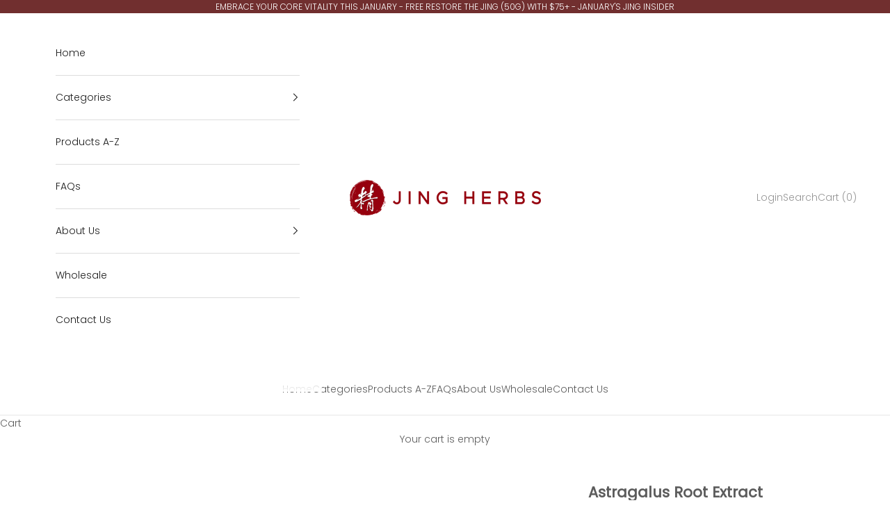

--- FILE ---
content_type: text/html; charset=utf-8
request_url: https://jingherbs.com/collections/immune-support/products/astragalus
body_size: 49131
content:















<!doctype html>

<html lang="en" dir="ltr">
  <head>
    <meta charset="utf-8">
    <meta name="viewport" content="width=device-width, initial-scale=1.0, height=device-height, minimum-scale=1.0, maximum-scale=5.0">

    <title>Jing Herbs Astragalus for energy, immune support, and longevity!</title><meta name="description" content="The Astragalus from Jing Herbs helps to support immune function, longevity, and enhance day to day energy. It is perhaps the greatest qi (energy) tonic in Chinese herbalism."><link rel="canonical" href="https://jingherbs.com/products/astragalus"><link rel="shortcut icon" href="//jingherbs.com/cdn/shop/files/Screen_Shot_2019-05-12_at_7.40.00_PM.png?v=1614306287&width=96">
      <link rel="apple-touch-icon" href="//jingherbs.com/cdn/shop/files/Screen_Shot_2019-05-12_at_7.40.00_PM.png?v=1614306287&width=180"><link rel="preconnect" href="https://fonts.shopifycdn.com" crossorigin><link rel="preload" href="//jingherbs.com/cdn/fonts/poppins/poppins_n4.0ba78fa5af9b0e1a374041b3ceaadf0a43b41362.woff2" as="font" type="font/woff2" crossorigin><link rel="preload" href="//jingherbs.com/cdn/fonts/poppins/poppins_n3.05f58335c3209cce17da4f1f1ab324ebe2982441.woff2" as="font" type="font/woff2" crossorigin><meta property="og:type" content="product">
  <meta property="og:title" content="Astragalus Root Extract">
  <meta property="product:price:amount" content="21.95">
  <meta property="product:price:currency" content="USD">
  <meta property="product:availability" content="in stock"><meta property="og:image" content="http://jingherbs.com/cdn/shop/files/Jpow-50g-web-Astrag_72589e95-ac1f-49dc-98ba-bd25bf119a32.png?v=1722383346&width=2048">
  <meta property="og:image:secure_url" content="https://jingherbs.com/cdn/shop/files/Jpow-50g-web-Astrag_72589e95-ac1f-49dc-98ba-bd25bf119a32.png?v=1722383346&width=2048">
  <meta property="og:image:width" content="3000">
  <meta property="og:image:height" content="3000"><meta property="og:description" content="The Astragalus from Jing Herbs helps to support immune function, longevity, and enhance day to day energy. It is perhaps the greatest qi (energy) tonic in Chinese herbalism."><meta property="og:url" content="https://jingherbs.com/products/astragalus">
<meta property="og:site_name" content="JingHerbsFES"><meta name="twitter:card" content="summary"><meta name="twitter:title" content="Astragalus Root Extract">
  <meta name="twitter:description" content="Astragalus root provides quick energy, supports the immune system, helps digestive function, and is considered one of the most important longevity tonic herbs. Astragalus is a “qi” tonic according to Classical Chinese Medicine, as it directly supports the Lung and Spleen organs in the body. By supporting those organs, you derive and maximize energy from the foods you eat and the air you breathe. As an immune system tonic, Astragalus tonifies what the Chinese call &quot;wei qi&quot; or &quot;protective qi&quot; which is the energy that runs just below the surface of the skin. It helps the body fight off external pathogens that you may be exposed to. Astragalus also houses what is call &quot;upright qi&quot; which is the energy in the body that supports upright posture and the correct position of the organs. Weak &quot;upright qi&quot; can lead to organ"><meta name="twitter:image" content="https://jingherbs.com/cdn/shop/files/Jpow-50g-web-Astrag_72589e95-ac1f-49dc-98ba-bd25bf119a32.png?crop=center&height=1200&v=1722383346&width=1200">
  <meta name="twitter:image:alt" content="Astragalus Root Extract - JingHerbsFES"><script async crossorigin fetchpriority="high" src="/cdn/shopifycloud/importmap-polyfill/es-modules-shim.2.4.0.js"></script>
<script type="application/ld+json">{"@context":"http:\/\/schema.org\/","@id":"\/products\/astragalus#product","@type":"ProductGroup","brand":{"@type":"Brand","name":"Jing Herbs"},"category":"Vitamins \u0026 Supplements","description":"Astragalus root provides quick energy, supports the immune system, helps digestive function, and is considered one of the most important longevity tonic herbs.\nAstragalus is a “qi” tonic according to Classical Chinese Medicine, as it directly supports the Lung and Spleen organs in the body.\nBy supporting those organs, you derive and maximize energy from the foods you eat and the air you breathe.\nAs an immune system tonic, Astragalus tonifies what the Chinese call \"wei qi\" or \"protective qi\" which is the energy that runs just below the surface of the skin.\nIt helps the body fight off external pathogens that you may be exposed to. Astragalus also houses what is call \"upright qi\" which is the energy in the body that supports upright posture and the correct position of the organs.\nWeak \"upright qi\" can lead to organ prolapse, slumping or slouching, and general feelings of fatigue.\nIdeal for: Anyone that has low energy, low immune function, or weak digestion.TCM Function: Tonifies the Spleen and augments the qi, Raises the Yang qi of the Spleen and Stomach, Augments the protective (wei) qi.\nAvailable In:\n90 Vegetarian Capsules 450 mg per capsule Usage: Take 3 capsules two times per day on an empty stomach with a full glass of water. Best taken in the morning and afternoon. Extract ratio: 10:1\nPowder 50g25 servings per packet Usage: 2 grams (approximately 1 tsp.) two times per day. Mix with warm water and drink as a tea. Add to smoothies or shakes if desired. Best taken in the morning and afternoon.Extract ratio: 10:1 (minimum) \nPowder 250g125 servings per packet Usage: 2 grams (approximately 1 tsp.) two times per day. Mix with warm water and drink as a tea. Add to smoothies or shakes if desired. Best taken in the morning and afternoon.Extract ratio: 10:1 (minimum) ","hasVariant":[{"@id":"\/products\/astragalus?variant=39267610656865#variant","@type":"Product","gtin":"895811002202","image":"https:\/\/jingherbs.com\/cdn\/shop\/files\/Jpow-50g-web-Astrag_72589e95-ac1f-49dc-98ba-bd25bf119a32.png?v=1722383346\u0026width=1920","name":"Astragalus Root Extract - Powder 50g","offers":{"@id":"\/products\/astragalus?variant=39267610656865#offer","@type":"Offer","availability":"http:\/\/schema.org\/InStock","price":"21.95","priceCurrency":"USD","url":"https:\/\/jingherbs.com\/products\/astragalus?variant=39267610656865"},"sku":"318"},{"@id":"\/products\/astragalus?variant=42684958474337#variant","@type":"Product","gtin":"895811002325","image":"https:\/\/jingherbs.com\/cdn\/shop\/files\/Jpow-50g-web-Astrag_72589e95-ac1f-49dc-98ba-bd25bf119a32.png?v=1722383346\u0026width=1920","name":"Astragalus Root Extract - Powder 250g","offers":{"@id":"\/products\/astragalus?variant=42684958474337#offer","@type":"Offer","availability":"http:\/\/schema.org\/InStock","price":"87.95","priceCurrency":"USD","url":"https:\/\/jingherbs.com\/products\/astragalus?variant=42684958474337"},"sku":"318250"}],"name":"Astragalus Root Extract","productGroupID":"2119276855393","url":"https:\/\/jingherbs.com\/products\/astragalus"}</script><script type="application/ld+json">
  {
    "@context": "https://schema.org",
    "@type": "BreadcrumbList",
    "itemListElement": [{
        "@type": "ListItem",
        "position": 1,
        "name": "Home",
        "item": "https://jingherbs.com"
      },{
            "@type": "ListItem",
            "position": 2,
            "name": "Immune Support",
            "item": "https://jingherbs.com/collections/immune-support"
          }, {
            "@type": "ListItem",
            "position": 3,
            "name": "Astragalus Root Extract",
            "item": "https://jingherbs.com/products/astragalus"
          }]
  }
</script><style>/* Typography (heading) */
  @font-face {
  font-family: Poppins;
  font-weight: 400;
  font-style: normal;
  font-display: fallback;
  src: url("//jingherbs.com/cdn/fonts/poppins/poppins_n4.0ba78fa5af9b0e1a374041b3ceaadf0a43b41362.woff2") format("woff2"),
       url("//jingherbs.com/cdn/fonts/poppins/poppins_n4.214741a72ff2596839fc9760ee7a770386cf16ca.woff") format("woff");
}

@font-face {
  font-family: Poppins;
  font-weight: 400;
  font-style: italic;
  font-display: fallback;
  src: url("//jingherbs.com/cdn/fonts/poppins/poppins_i4.846ad1e22474f856bd6b81ba4585a60799a9f5d2.woff2") format("woff2"),
       url("//jingherbs.com/cdn/fonts/poppins/poppins_i4.56b43284e8b52fc64c1fd271f289a39e8477e9ec.woff") format("woff");
}

/* Typography (body) */
  @font-face {
  font-family: Poppins;
  font-weight: 300;
  font-style: normal;
  font-display: fallback;
  src: url("//jingherbs.com/cdn/fonts/poppins/poppins_n3.05f58335c3209cce17da4f1f1ab324ebe2982441.woff2") format("woff2"),
       url("//jingherbs.com/cdn/fonts/poppins/poppins_n3.6971368e1f131d2c8ff8e3a44a36b577fdda3ff5.woff") format("woff");
}

@font-face {
  font-family: Poppins;
  font-weight: 300;
  font-style: italic;
  font-display: fallback;
  src: url("//jingherbs.com/cdn/fonts/poppins/poppins_i3.8536b4423050219f608e17f134fe9ea3b01ed890.woff2") format("woff2"),
       url("//jingherbs.com/cdn/fonts/poppins/poppins_i3.0f4433ada196bcabf726ed78f8e37e0995762f7f.woff") format("woff");
}

@font-face {
  font-family: Poppins;
  font-weight: 400;
  font-style: normal;
  font-display: fallback;
  src: url("//jingherbs.com/cdn/fonts/poppins/poppins_n4.0ba78fa5af9b0e1a374041b3ceaadf0a43b41362.woff2") format("woff2"),
       url("//jingherbs.com/cdn/fonts/poppins/poppins_n4.214741a72ff2596839fc9760ee7a770386cf16ca.woff") format("woff");
}

@font-face {
  font-family: Poppins;
  font-weight: 400;
  font-style: italic;
  font-display: fallback;
  src: url("//jingherbs.com/cdn/fonts/poppins/poppins_i4.846ad1e22474f856bd6b81ba4585a60799a9f5d2.woff2") format("woff2"),
       url("//jingherbs.com/cdn/fonts/poppins/poppins_i4.56b43284e8b52fc64c1fd271f289a39e8477e9ec.woff") format("woff");
}

:root {
    /* Container */
    --container-max-width: 100%;
    --container-xxs-max-width: 27.5rem; /* 440px */
    --container-xs-max-width: 42.5rem; /* 680px */
    --container-sm-max-width: 61.25rem; /* 980px */
    --container-md-max-width: 71.875rem; /* 1150px */
    --container-lg-max-width: 78.75rem; /* 1260px */
    --container-xl-max-width: 85rem; /* 1360px */
    --container-gutter: 1.25rem;

    --section-vertical-spacing: 2.5rem;
    --section-vertical-spacing-tight:2.5rem;

    --section-stack-gap:2.25rem;
    --section-stack-gap-tight:2.25rem;

    /* Form settings */
    --form-gap: 1.25rem; /* Gap between fieldset and submit button */
    --fieldset-gap: 1rem; /* Gap between each form input within a fieldset */
    --form-control-gap: 0.625rem; /* Gap between input and label (ignored for floating label) */
    --checkbox-control-gap: 0.75rem; /* Horizontal gap between checkbox and its associated label */
    --input-padding-block: 0.65rem; /* Vertical padding for input, textarea and native select */
    --input-padding-inline: 0.8rem; /* Horizontal padding for input, textarea and native select */
    --checkbox-size: 0.875rem; /* Size (width and height) for checkbox */

    /* Other sizes */
    --sticky-area-height: calc(var(--announcement-bar-is-sticky, 0) * var(--announcement-bar-height, 0px) + var(--header-is-sticky, 0) * var(--header-is-visible, 1) * var(--header-height, 0px));

    /* RTL support */
    --transform-logical-flip: 1;
    --transform-origin-start: left;
    --transform-origin-end: right;

    /**
     * ---------------------------------------------------------------------
     * TYPOGRAPHY
     * ---------------------------------------------------------------------
     */

    /* Font properties */
    --heading-font-family: Poppins, sans-serif;
    --heading-font-weight: 400;
    --heading-font-style: normal;
    --heading-text-transform: normal;
    --heading-letter-spacing: 0.0em;
    --text-font-family: Poppins, sans-serif;
    --text-font-weight: 300;
    --text-font-style: normal;
    --text-letter-spacing: 0.0em;
    --button-font: var(--text-font-style) var(--text-font-weight) var(--text-sm) / 1.65 var(--text-font-family);
    --button-text-transform: uppercase;
    --button-letter-spacing: 0.18em;

    /* Font sizes */--text-heading-size-factor: 1.5;
    --text-h1: max(0.6875rem, clamp(1.375rem, 1.146341463414634rem + 0.975609756097561vw, 2rem) * var(--text-heading-size-factor));
    --text-h2: max(0.6875rem, clamp(1.25rem, 1.0670731707317074rem + 0.7804878048780488vw, 1.75rem) * var(--text-heading-size-factor));
    --text-h3: max(0.6875rem, clamp(1.125rem, 1.0335365853658536rem + 0.3902439024390244vw, 1.375rem) * var(--text-heading-size-factor));
    --text-h4: max(0.6875rem, clamp(1rem, 0.9542682926829268rem + 0.1951219512195122vw, 1.125rem) * var(--text-heading-size-factor));
    --text-h5: calc(0.875rem * var(--text-heading-size-factor));
    --text-h6: calc(0.75rem * var(--text-heading-size-factor));

    --text-xs: 0.9375rem;
    --text-sm: 1.0rem;
    --text-base: 1.0625rem;
    --text-lg: 1.1875rem;
    --text-xl: 1.125rem;

    /* Rounded variables (used for border radius) */
    --rounded-full: 9999px;
    --button-border-radius: 0.0rem;
    --input-border-radius: 0.0rem;

    /* Box shadow */
    --shadow-sm: 0 2px 8px rgb(0 0 0 / 0.05);
    --shadow: 0 5px 15px rgb(0 0 0 / 0.05);
    --shadow-md: 0 5px 30px rgb(0 0 0 / 0.05);
    --shadow-block: px px px rgb(var(--text-primary) / 0.0);

    /**
     * ---------------------------------------------------------------------
     * OTHER
     * ---------------------------------------------------------------------
     */

    --checkmark-svg-url: url(//jingherbs.com/cdn/shop/t/10/assets/checkmark.svg?v=77552481021870063511738724321);
    --cursor-zoom-in-svg-url: url(//jingherbs.com/cdn/shop/t/10/assets/cursor-zoom-in.svg?v=129647466446949226931739405979);
  }

  [dir="rtl"]:root {
    /* RTL support */
    --transform-logical-flip: -1;
    --transform-origin-start: right;
    --transform-origin-end: left;
  }

  @media screen and (min-width: 700px) {
    :root {
      /* Typography (font size) */
      --text-xs: 0.75rem;
      --text-sm: 0.8125rem;
      --text-base: 0.875rem;
      --text-lg: 1.0rem;
      --text-xl: 1.25rem;

      /* Spacing settings */
      --container-gutter: 2rem;
    }
  }

  @media screen and (min-width: 1000px) {
    :root {
      /* Spacing settings */
      --container-gutter: 3rem;

      --section-vertical-spacing: 4rem;
      --section-vertical-spacing-tight: 4rem;

      --section-stack-gap:3rem;
      --section-stack-gap-tight:3rem;
    }
  }:root {/* Overlay used for modal */
    --page-overlay: 0 0 0 / 0.4;

    /* We use the first scheme background as default */
    --page-background: ;

    /* Product colors */
    --on-sale-text: 249 76 67;
    --on-sale-badge-background: 249 76 67;
    --on-sale-badge-text: 255 255 255;
    --sold-out-badge-background: 239 239 239;
    --sold-out-badge-text: 0 0 0 / 0.65;
    --custom-badge-background: 28 28 28;
    --custom-badge-text: 255 255 255;
    --star-color: 28 28 28;

    /* Status colors */
    --success-background: 212 227 203;
    --success-text: 48 122 7;
    --warning-background: 253 241 224;
    --warning-text: 237 138 0;
    --error-background: 243 204 204;
    --error-text: 203 43 43;
  }.color-scheme--scheme-1 {
      /* Color settings */--accent: 199 54 54;
      --text-color: 92 92 92;
      --background: 255 255 255 / 1.0;
      --background-without-opacity: 255 255 255;
      --background-gradient: ;--border-color: 231 231 231;/* Button colors */
      --button-background: 199 54 54;
      --button-text-color: 255 255 255;

      /* Circled buttons */
      --circle-button-background: 255 255 255;
      --circle-button-text-color: 28 28 28;
    }.shopify-section:has(.section-spacing.color-scheme--bg-54922f2e920ba8346f6dc0fba343d673) + .shopify-section:has(.section-spacing.color-scheme--bg-54922f2e920ba8346f6dc0fba343d673:not(.bordered-section)) .section-spacing {
      padding-block-start: 0;
    }.color-scheme--scheme-2 {
      /* Color settings */--accent: 28 28 28;
      --text-color: 28 28 28;
      --background: 255 255 255 / 1.0;
      --background-without-opacity: 255 255 255;
      --background-gradient: ;--border-color: 221 221 221;/* Button colors */
      --button-background: 28 28 28;
      --button-text-color: 255 255 255;

      /* Circled buttons */
      --circle-button-background: 255 255 255;
      --circle-button-text-color: 28 28 28;
    }.shopify-section:has(.section-spacing.color-scheme--bg-54922f2e920ba8346f6dc0fba343d673) + .shopify-section:has(.section-spacing.color-scheme--bg-54922f2e920ba8346f6dc0fba343d673:not(.bordered-section)) .section-spacing {
      padding-block-start: 0;
    }.color-scheme--scheme-3 {
      /* Color settings */--accent: 255 255 255;
      --text-color: 28 27 27;
      --background: 250 243 235 / 1.0;
      --background-without-opacity: 250 243 235;
      --background-gradient: ;--border-color: 217 211 204;/* Button colors */
      --button-background: 255 255 255;
      --button-text-color: 28 28 28;

      /* Circled buttons */
      --circle-button-background: 255 255 255;
      --circle-button-text-color: 28 28 28;
    }.shopify-section:has(.section-spacing.color-scheme--bg-00b16228e3820f191d7d8278d887954b) + .shopify-section:has(.section-spacing.color-scheme--bg-00b16228e3820f191d7d8278d887954b:not(.bordered-section)) .section-spacing {
      padding-block-start: 0;
    }.color-scheme--scheme-4 {
      /* Color settings */--accent: 250 243 235;
      --text-color: 255 255 255;
      --background: 0 0 0 / 0.0;
      --background-without-opacity: 0 0 0;
      --background-gradient: ;--border-color: 255 255 255;/* Button colors */
      --button-background: 250 243 235;
      --button-text-color: 0 0 0;

      /* Circled buttons */
      --circle-button-background: 255 255 255;
      --circle-button-text-color: 28 28 28;
    }.shopify-section:has(.section-spacing.color-scheme--bg-3671eee015764974ee0aef1536023e0f) + .shopify-section:has(.section-spacing.color-scheme--bg-3671eee015764974ee0aef1536023e0f:not(.bordered-section)) .section-spacing {
      padding-block-start: 0;
    }.color-scheme--scheme-cbba6143-4fc4-4b0a-894b-e0503e855e8f {
      /* Color settings */--accent: 28 28 28;
      --text-color: 255 255 255;
      --background: 113 47 47 / 1.0;
      --background-without-opacity: 113 47 47;
      --background-gradient: ;--border-color: 134 78 78;/* Button colors */
      --button-background: 28 28 28;
      --button-text-color: 255 255 255;

      /* Circled buttons */
      --circle-button-background: 255 255 255;
      --circle-button-text-color: 28 28 28;
    }.shopify-section:has(.section-spacing.color-scheme--bg-fd3026717f8ab85dc190d9f553103d63) + .shopify-section:has(.section-spacing.color-scheme--bg-fd3026717f8ab85dc190d9f553103d63:not(.bordered-section)) .section-spacing {
      padding-block-start: 0;
    }.color-scheme--dialog {
      /* Color settings */--accent: 199 54 54;
      --text-color: 92 92 92;
      --background: 255 255 255 / 1.0;
      --background-without-opacity: 255 255 255;
      --background-gradient: ;--border-color: 231 231 231;/* Button colors */
      --button-background: 199 54 54;
      --button-text-color: 255 255 255;

      /* Circled buttons */
      --circle-button-background: 255 255 255;
      --circle-button-text-color: 28 28 28;
    }
</style><script>
  // This allows to expose several variables to the global scope, to be used in scripts
  window.themeVariables = {
    settings: {
      showPageTransition: null,
      pageType: "product",
      moneyFormat: "${{amount}}",
      moneyWithCurrencyFormat: "${{amount}} USD",
      currencyCodeEnabled: false,
      cartType: "drawer",
      staggerMenuApparition: true
    },

    strings: {
      addedToCart: "Added to your cart!",
      closeGallery: "Close gallery",
      zoomGallery: "Zoom picture",
      errorGallery: "Image cannot be loaded",
      shippingEstimatorNoResults: "Sorry, we do not ship to your address.",
      shippingEstimatorOneResult: "There is one shipping rate for your address:",
      shippingEstimatorMultipleResults: "There are several shipping rates for your address:",
      shippingEstimatorError: "One or more error occurred while retrieving shipping rates:",
      next: "Next",
      previous: "Previous"
    },

    mediaQueries: {
      'sm': 'screen and (min-width: 700px)',
      'md': 'screen and (min-width: 1000px)',
      'lg': 'screen and (min-width: 1150px)',
      'xl': 'screen and (min-width: 1400px)',
      '2xl': 'screen and (min-width: 1600px)',
      'sm-max': 'screen and (max-width: 699px)',
      'md-max': 'screen and (max-width: 999px)',
      'lg-max': 'screen and (max-width: 1149px)',
      'xl-max': 'screen and (max-width: 1399px)',
      '2xl-max': 'screen and (max-width: 1599px)',
      'motion-safe': '(prefers-reduced-motion: no-preference)',
      'motion-reduce': '(prefers-reduced-motion: reduce)',
      'supports-hover': 'screen and (pointer: fine)',
      'supports-touch': 'screen and (hover: none)'
    }
  };</script><script>
      if (!(HTMLScriptElement.supports && HTMLScriptElement.supports('importmap'))) {
        const importMapPolyfill = document.createElement('script');
        importMapPolyfill.async = true;
        importMapPolyfill.src = "//jingherbs.com/cdn/shop/t/10/assets/es-module-shims.min.js?v=133133393897716595401739835246";

        document.head.appendChild(importMapPolyfill);
      }
    </script>

    <script type="importmap">{
        "imports": {
          "vendor": "//jingherbs.com/cdn/shop/t/10/assets/vendor.min.js?v=166833309358212501051739835248",
          "theme": "//jingherbs.com/cdn/shop/t/10/assets/theme.js?v=119214414845672947061739835247",
          "photoswipe": "//jingherbs.com/cdn/shop/t/10/assets/photoswipe.min.js?v=13374349288281597431738724307"
        }
      }
    </script>

    <script type="module" src="//jingherbs.com/cdn/shop/t/10/assets/vendor.min.js?v=166833309358212501051739835248"></script>
    <script type="module" src="//jingherbs.com/cdn/shop/t/10/assets/theme.js?v=119214414845672947061739835247"></script>

    
  <script>window.performance && window.performance.mark && window.performance.mark('shopify.content_for_header.start');</script><meta name="google-site-verification" content="uGcDHS8f566ufFfPmFa4ABMYghAW3ZV55lNenlhDL_k">
<meta id="shopify-digital-wallet" name="shopify-digital-wallet" content="/9013788769/digital_wallets/dialog">
<meta name="shopify-checkout-api-token" content="abca5b23b9d8e1c951a182bb73f7bdd4">
<meta id="in-context-paypal-metadata" data-shop-id="9013788769" data-venmo-supported="false" data-environment="production" data-locale="en_US" data-paypal-v4="true" data-currency="USD">
<link rel="alternate" type="application/json+oembed" href="https://jingherbs.com/products/astragalus.oembed">
<script async="async" src="/checkouts/internal/preloads.js?locale=en-US"></script>
<script id="shopify-features" type="application/json">{"accessToken":"abca5b23b9d8e1c951a182bb73f7bdd4","betas":["rich-media-storefront-analytics"],"domain":"jingherbs.com","predictiveSearch":true,"shopId":9013788769,"locale":"en"}</script>
<script>var Shopify = Shopify || {};
Shopify.shop = "jingherbs.myshopify.com";
Shopify.locale = "en";
Shopify.currency = {"active":"USD","rate":"1.0"};
Shopify.country = "US";
Shopify.theme = {"name":"Prestige","id":124380741729,"schema_name":"Prestige","schema_version":"10.5.2","theme_store_id":855,"role":"main"};
Shopify.theme.handle = "null";
Shopify.theme.style = {"id":null,"handle":null};
Shopify.cdnHost = "jingherbs.com/cdn";
Shopify.routes = Shopify.routes || {};
Shopify.routes.root = "/";</script>
<script type="module">!function(o){(o.Shopify=o.Shopify||{}).modules=!0}(window);</script>
<script>!function(o){function n(){var o=[];function n(){o.push(Array.prototype.slice.apply(arguments))}return n.q=o,n}var t=o.Shopify=o.Shopify||{};t.loadFeatures=n(),t.autoloadFeatures=n()}(window);</script>
<script id="shop-js-analytics" type="application/json">{"pageType":"product"}</script>
<script defer="defer" async type="module" src="//jingherbs.com/cdn/shopifycloud/shop-js/modules/v2/client.init-shop-cart-sync_BT-GjEfc.en.esm.js"></script>
<script defer="defer" async type="module" src="//jingherbs.com/cdn/shopifycloud/shop-js/modules/v2/chunk.common_D58fp_Oc.esm.js"></script>
<script defer="defer" async type="module" src="//jingherbs.com/cdn/shopifycloud/shop-js/modules/v2/chunk.modal_xMitdFEc.esm.js"></script>
<script type="module">
  await import("//jingherbs.com/cdn/shopifycloud/shop-js/modules/v2/client.init-shop-cart-sync_BT-GjEfc.en.esm.js");
await import("//jingherbs.com/cdn/shopifycloud/shop-js/modules/v2/chunk.common_D58fp_Oc.esm.js");
await import("//jingherbs.com/cdn/shopifycloud/shop-js/modules/v2/chunk.modal_xMitdFEc.esm.js");

  window.Shopify.SignInWithShop?.initShopCartSync?.({"fedCMEnabled":true,"windoidEnabled":true});

</script>
<script>(function() {
  var isLoaded = false;
  function asyncLoad() {
    if (isLoaded) return;
    isLoaded = true;
    var urls = ["https:\/\/static.klaviyo.com\/onsite\/js\/klaviyo.js?company_id=QgbtV6\u0026shop=jingherbs.myshopify.com","https:\/\/static.klaviyo.com\/onsite\/js\/klaviyo.js?company_id=QgbtV6\u0026shop=jingherbs.myshopify.com","https:\/\/bingshoppingtool-t2app-prod.trafficmanager.net\/uet\/tracking_script?shop=jingherbs.myshopify.com","https:\/\/cdn.s3.pop-convert.com\/pcjs.production.min.js?unique_id=jingherbs.myshopify.com\u0026shop=jingherbs.myshopify.com","https:\/\/script.pop-convert.com\/new-micro\/production.pc.min.js?unique_id=jingherbs.myshopify.com\u0026shop=jingherbs.myshopify.com","https:\/\/static.rechargecdn.com\/assets\/js\/widget.min.js?shop=jingherbs.myshopify.com","https:\/\/na.shgcdn3.com\/pixel-collector.js?shop=jingherbs.myshopify.com"];
    for (var i = 0; i < urls.length; i++) {
      var s = document.createElement('script');
      s.type = 'text/javascript';
      s.async = true;
      s.src = urls[i];
      var x = document.getElementsByTagName('script')[0];
      x.parentNode.insertBefore(s, x);
    }
  };
  if(window.attachEvent) {
    window.attachEvent('onload', asyncLoad);
  } else {
    window.addEventListener('load', asyncLoad, false);
  }
})();</script>
<script id="__st">var __st={"a":9013788769,"offset":-28800,"reqid":"e6101bf7-c763-40b0-a7b2-700b4fecf5cf-1769320541","pageurl":"jingherbs.com\/collections\/immune-support\/products\/astragalus","u":"ed520d53e064","p":"product","rtyp":"product","rid":2119276855393};</script>
<script>window.ShopifyPaypalV4VisibilityTracking = true;</script>
<script id="captcha-bootstrap">!function(){'use strict';const t='contact',e='account',n='new_comment',o=[[t,t],['blogs',n],['comments',n],[t,'customer']],c=[[e,'customer_login'],[e,'guest_login'],[e,'recover_customer_password'],[e,'create_customer']],r=t=>t.map((([t,e])=>`form[action*='/${t}']:not([data-nocaptcha='true']) input[name='form_type'][value='${e}']`)).join(','),a=t=>()=>t?[...document.querySelectorAll(t)].map((t=>t.form)):[];function s(){const t=[...o],e=r(t);return a(e)}const i='password',u='form_key',d=['recaptcha-v3-token','g-recaptcha-response','h-captcha-response',i],f=()=>{try{return window.sessionStorage}catch{return}},m='__shopify_v',_=t=>t.elements[u];function p(t,e,n=!1){try{const o=window.sessionStorage,c=JSON.parse(o.getItem(e)),{data:r}=function(t){const{data:e,action:n}=t;return t[m]||n?{data:e,action:n}:{data:t,action:n}}(c);for(const[e,n]of Object.entries(r))t.elements[e]&&(t.elements[e].value=n);n&&o.removeItem(e)}catch(o){console.error('form repopulation failed',{error:o})}}const l='form_type',E='cptcha';function T(t){t.dataset[E]=!0}const w=window,h=w.document,L='Shopify',v='ce_forms',y='captcha';let A=!1;((t,e)=>{const n=(g='f06e6c50-85a8-45c8-87d0-21a2b65856fe',I='https://cdn.shopify.com/shopifycloud/storefront-forms-hcaptcha/ce_storefront_forms_captcha_hcaptcha.v1.5.2.iife.js',D={infoText:'Protected by hCaptcha',privacyText:'Privacy',termsText:'Terms'},(t,e,n)=>{const o=w[L][v],c=o.bindForm;if(c)return c(t,g,e,D).then(n);var r;o.q.push([[t,g,e,D],n]),r=I,A||(h.body.append(Object.assign(h.createElement('script'),{id:'captcha-provider',async:!0,src:r})),A=!0)});var g,I,D;w[L]=w[L]||{},w[L][v]=w[L][v]||{},w[L][v].q=[],w[L][y]=w[L][y]||{},w[L][y].protect=function(t,e){n(t,void 0,e),T(t)},Object.freeze(w[L][y]),function(t,e,n,w,h,L){const[v,y,A,g]=function(t,e,n){const i=e?o:[],u=t?c:[],d=[...i,...u],f=r(d),m=r(i),_=r(d.filter((([t,e])=>n.includes(e))));return[a(f),a(m),a(_),s()]}(w,h,L),I=t=>{const e=t.target;return e instanceof HTMLFormElement?e:e&&e.form},D=t=>v().includes(t);t.addEventListener('submit',(t=>{const e=I(t);if(!e)return;const n=D(e)&&!e.dataset.hcaptchaBound&&!e.dataset.recaptchaBound,o=_(e),c=g().includes(e)&&(!o||!o.value);(n||c)&&t.preventDefault(),c&&!n&&(function(t){try{if(!f())return;!function(t){const e=f();if(!e)return;const n=_(t);if(!n)return;const o=n.value;o&&e.removeItem(o)}(t);const e=Array.from(Array(32),(()=>Math.random().toString(36)[2])).join('');!function(t,e){_(t)||t.append(Object.assign(document.createElement('input'),{type:'hidden',name:u})),t.elements[u].value=e}(t,e),function(t,e){const n=f();if(!n)return;const o=[...t.querySelectorAll(`input[type='${i}']`)].map((({name:t})=>t)),c=[...d,...o],r={};for(const[a,s]of new FormData(t).entries())c.includes(a)||(r[a]=s);n.setItem(e,JSON.stringify({[m]:1,action:t.action,data:r}))}(t,e)}catch(e){console.error('failed to persist form',e)}}(e),e.submit())}));const S=(t,e)=>{t&&!t.dataset[E]&&(n(t,e.some((e=>e===t))),T(t))};for(const o of['focusin','change'])t.addEventListener(o,(t=>{const e=I(t);D(e)&&S(e,y())}));const B=e.get('form_key'),M=e.get(l),P=B&&M;t.addEventListener('DOMContentLoaded',(()=>{const t=y();if(P)for(const e of t)e.elements[l].value===M&&p(e,B);[...new Set([...A(),...v().filter((t=>'true'===t.dataset.shopifyCaptcha))])].forEach((e=>S(e,t)))}))}(h,new URLSearchParams(w.location.search),n,t,e,['guest_login'])})(!0,!0)}();</script>
<script integrity="sha256-4kQ18oKyAcykRKYeNunJcIwy7WH5gtpwJnB7kiuLZ1E=" data-source-attribution="shopify.loadfeatures" defer="defer" src="//jingherbs.com/cdn/shopifycloud/storefront/assets/storefront/load_feature-a0a9edcb.js" crossorigin="anonymous"></script>
<script data-source-attribution="shopify.dynamic_checkout.dynamic.init">var Shopify=Shopify||{};Shopify.PaymentButton=Shopify.PaymentButton||{isStorefrontPortableWallets:!0,init:function(){window.Shopify.PaymentButton.init=function(){};var t=document.createElement("script");t.src="https://jingherbs.com/cdn/shopifycloud/portable-wallets/latest/portable-wallets.en.js",t.type="module",document.head.appendChild(t)}};
</script>
<script data-source-attribution="shopify.dynamic_checkout.buyer_consent">
  function portableWalletsHideBuyerConsent(e){var t=document.getElementById("shopify-buyer-consent"),n=document.getElementById("shopify-subscription-policy-button");t&&n&&(t.classList.add("hidden"),t.setAttribute("aria-hidden","true"),n.removeEventListener("click",e))}function portableWalletsShowBuyerConsent(e){var t=document.getElementById("shopify-buyer-consent"),n=document.getElementById("shopify-subscription-policy-button");t&&n&&(t.classList.remove("hidden"),t.removeAttribute("aria-hidden"),n.addEventListener("click",e))}window.Shopify?.PaymentButton&&(window.Shopify.PaymentButton.hideBuyerConsent=portableWalletsHideBuyerConsent,window.Shopify.PaymentButton.showBuyerConsent=portableWalletsShowBuyerConsent);
</script>
<script data-source-attribution="shopify.dynamic_checkout.cart.bootstrap">document.addEventListener("DOMContentLoaded",(function(){function t(){return document.querySelector("shopify-accelerated-checkout-cart, shopify-accelerated-checkout")}if(t())Shopify.PaymentButton.init();else{new MutationObserver((function(e,n){t()&&(Shopify.PaymentButton.init(),n.disconnect())})).observe(document.body,{childList:!0,subtree:!0})}}));
</script>
<link id="shopify-accelerated-checkout-styles" rel="stylesheet" media="screen" href="https://jingherbs.com/cdn/shopifycloud/portable-wallets/latest/accelerated-checkout-backwards-compat.css" crossorigin="anonymous">
<style id="shopify-accelerated-checkout-cart">
        #shopify-buyer-consent {
  margin-top: 1em;
  display: inline-block;
  width: 100%;
}

#shopify-buyer-consent.hidden {
  display: none;
}

#shopify-subscription-policy-button {
  background: none;
  border: none;
  padding: 0;
  text-decoration: underline;
  font-size: inherit;
  cursor: pointer;
}

#shopify-subscription-policy-button::before {
  box-shadow: none;
}

      </style>

<script>window.performance && window.performance.mark && window.performance.mark('shopify.content_for_header.end');</script>
  





  <script type="text/javascript">
    
      window.__shgMoneyFormat = window.__shgMoneyFormat || {"USD":{"currency":"USD","currency_symbol":"$","currency_symbol_location":"left","decimal_places":2,"decimal_separator":".","thousands_separator":","}};
    
    window.__shgCurrentCurrencyCode = window.__shgCurrentCurrencyCode || {
      currency: "USD",
      currency_symbol: "$",
      decimal_separator: ".",
      thousands_separator: ",",
      decimal_places: 2,
      currency_symbol_location: "left"
    };
  </script>



<link href="//jingherbs.com/cdn/shop/t/10/assets/theme.css?v=47045738728058782081739835247" rel="stylesheet" type="text/css" media="all" />

<script type="text/javascript">
  
    window.SHG_CUSTOMER = null;
  
</script>







<!-- BEGIN app block: shopify://apps/judge-me-reviews/blocks/judgeme_core/61ccd3b1-a9f2-4160-9fe9-4fec8413e5d8 --><!-- Start of Judge.me Core -->






<link rel="dns-prefetch" href="https://cdnwidget.judge.me">
<link rel="dns-prefetch" href="https://cdn.judge.me">
<link rel="dns-prefetch" href="https://cdn1.judge.me">
<link rel="dns-prefetch" href="https://api.judge.me">

<script data-cfasync='false' class='jdgm-settings-script'>window.jdgmSettings={"pagination":5,"disable_web_reviews":false,"badge_no_review_text":"No reviews","badge_n_reviews_text":"{{ n }} review/reviews","badge_star_color":"#FFD700","hide_badge_preview_if_no_reviews":true,"badge_hide_text":false,"enforce_center_preview_badge":false,"widget_title":"Customer Reviews","widget_open_form_text":"Write a review","widget_close_form_text":"Cancel review","widget_refresh_page_text":"Refresh page","widget_summary_text":"Based on {{ number_of_reviews }} review/reviews","widget_no_review_text":"Be the first to write a review","widget_name_field_text":"Display name","widget_verified_name_field_text":"Verified Name (public)","widget_name_placeholder_text":"Display name","widget_required_field_error_text":"This field is required.","widget_email_field_text":"Email address","widget_verified_email_field_text":"Verified Email (private, can not be edited)","widget_email_placeholder_text":"Your email address","widget_email_field_error_text":"Please enter a valid email address.","widget_rating_field_text":"Rating","widget_review_title_field_text":"Review Title","widget_review_title_placeholder_text":"Give your review a title","widget_review_body_field_text":"Review content","widget_review_body_placeholder_text":"Start writing here...","widget_pictures_field_text":"Picture/Video (optional)","widget_submit_review_text":"Submit Review","widget_submit_verified_review_text":"Submit Verified Review","widget_submit_success_msg_with_auto_publish":"Thank you! Please refresh the page in a few moments to see your review. You can remove or edit your review by logging into \u003ca href='https://judge.me/login' target='_blank' rel='nofollow noopener'\u003eJudge.me\u003c/a\u003e","widget_submit_success_msg_no_auto_publish":"Thank you! Your review will be published as soon as it is approved by the shop admin. You can remove or edit your review by logging into \u003ca href='https://judge.me/login' target='_blank' rel='nofollow noopener'\u003eJudge.me\u003c/a\u003e","widget_show_default_reviews_out_of_total_text":"Showing {{ n_reviews_shown }} out of {{ n_reviews }} reviews.","widget_show_all_link_text":"Show all","widget_show_less_link_text":"Show less","widget_author_said_text":"{{ reviewer_name }} said:","widget_days_text":"{{ n }} days ago","widget_weeks_text":"{{ n }} week/weeks ago","widget_months_text":"{{ n }} month/months ago","widget_years_text":"{{ n }} year/years ago","widget_yesterday_text":"Yesterday","widget_today_text":"Today","widget_replied_text":"\u003e\u003e {{ shop_name }} replied:","widget_read_more_text":"Read more","widget_reviewer_name_as_initial":"","widget_rating_filter_color":"#fbcd0a","widget_rating_filter_see_all_text":"See all reviews","widget_sorting_most_recent_text":"Most Recent","widget_sorting_highest_rating_text":"Highest Rating","widget_sorting_lowest_rating_text":"Lowest Rating","widget_sorting_with_pictures_text":"Only Pictures","widget_sorting_most_helpful_text":"Most Helpful","widget_open_question_form_text":"Ask a question","widget_reviews_subtab_text":"Reviews","widget_questions_subtab_text":"Questions","widget_question_label_text":"Question","widget_answer_label_text":"Answer","widget_question_placeholder_text":"Write your question here","widget_submit_question_text":"Submit Question","widget_question_submit_success_text":"Thank you for your question! We will notify you once it gets answered.","widget_star_color":"#FFD700","verified_badge_text":"Verified","verified_badge_bg_color":"","verified_badge_text_color":"","verified_badge_placement":"left-of-reviewer-name","widget_review_max_height":"","widget_hide_border":false,"widget_social_share":false,"widget_thumb":false,"widget_review_location_show":false,"widget_location_format":"","all_reviews_include_out_of_store_products":true,"all_reviews_out_of_store_text":"(out of store)","all_reviews_pagination":100,"all_reviews_product_name_prefix_text":"about","enable_review_pictures":true,"enable_question_anwser":false,"widget_theme":"default","review_date_format":"mm/dd/yyyy","default_sort_method":"most-recent","widget_product_reviews_subtab_text":"Product Reviews","widget_shop_reviews_subtab_text":"Shop Reviews","widget_other_products_reviews_text":"Reviews for other products","widget_store_reviews_subtab_text":"Store reviews","widget_no_store_reviews_text":"This store hasn't received any reviews yet","widget_web_restriction_product_reviews_text":"This product hasn't received any reviews yet","widget_no_items_text":"No items found","widget_show_more_text":"Show more","widget_write_a_store_review_text":"Write a Store Review","widget_other_languages_heading":"Reviews in Other Languages","widget_translate_review_text":"Translate review to {{ language }}","widget_translating_review_text":"Translating...","widget_show_original_translation_text":"Show original ({{ language }})","widget_translate_review_failed_text":"Review couldn't be translated.","widget_translate_review_retry_text":"Retry","widget_translate_review_try_again_later_text":"Try again later","show_product_url_for_grouped_product":false,"widget_sorting_pictures_first_text":"Pictures First","show_pictures_on_all_rev_page_mobile":false,"show_pictures_on_all_rev_page_desktop":false,"floating_tab_hide_mobile_install_preference":false,"floating_tab_button_name":"★ Reviews","floating_tab_title":"Let customers speak for us","floating_tab_button_color":"","floating_tab_button_background_color":"","floating_tab_url":"","floating_tab_url_enabled":false,"floating_tab_tab_style":"text","all_reviews_text_badge_text":"Customers rate us {{ shop.metafields.judgeme.all_reviews_rating | round: 1 }}/5 based on {{ shop.metafields.judgeme.all_reviews_count }} reviews.","all_reviews_text_badge_text_branded_style":"{{ shop.metafields.judgeme.all_reviews_rating | round: 1 }} out of 5 stars based on {{ shop.metafields.judgeme.all_reviews_count }} reviews","is_all_reviews_text_badge_a_link":false,"show_stars_for_all_reviews_text_badge":false,"all_reviews_text_badge_url":"","all_reviews_text_style":"branded","all_reviews_text_color_style":"judgeme_brand_color","all_reviews_text_color":"#108474","all_reviews_text_show_jm_brand":true,"featured_carousel_show_header":true,"featured_carousel_title":"Let customers speak for us","testimonials_carousel_title":"Customers are saying","videos_carousel_title":"Real customer stories","cards_carousel_title":"Customers are saying","featured_carousel_count_text":"from {{ n }} reviews","featured_carousel_add_link_to_all_reviews_page":false,"featured_carousel_url":"","featured_carousel_show_images":true,"featured_carousel_autoslide_interval":5,"featured_carousel_arrows_on_the_sides":false,"featured_carousel_height":250,"featured_carousel_width":80,"featured_carousel_image_size":0,"featured_carousel_image_height":250,"featured_carousel_arrow_color":"#eeeeee","verified_count_badge_style":"branded","verified_count_badge_orientation":"horizontal","verified_count_badge_color_style":"judgeme_brand_color","verified_count_badge_color":"#108474","is_verified_count_badge_a_link":false,"verified_count_badge_url":"","verified_count_badge_show_jm_brand":true,"widget_rating_preset_default":5,"widget_first_sub_tab":"product-reviews","widget_show_histogram":true,"widget_histogram_use_custom_color":false,"widget_pagination_use_custom_color":false,"widget_star_use_custom_color":true,"widget_verified_badge_use_custom_color":false,"widget_write_review_use_custom_color":false,"picture_reminder_submit_button":"Upload Pictures","enable_review_videos":false,"mute_video_by_default":false,"widget_sorting_videos_first_text":"Videos First","widget_review_pending_text":"Pending","featured_carousel_items_for_large_screen":3,"social_share_options_order":"Facebook,Twitter","remove_microdata_snippet":true,"disable_json_ld":false,"enable_json_ld_products":false,"preview_badge_show_question_text":false,"preview_badge_no_question_text":"No questions","preview_badge_n_question_text":"{{ number_of_questions }} question/questions","qa_badge_show_icon":false,"qa_badge_position":"same-row","remove_judgeme_branding":false,"widget_add_search_bar":false,"widget_search_bar_placeholder":"Search","widget_sorting_verified_only_text":"Verified only","featured_carousel_theme":"default","featured_carousel_show_rating":true,"featured_carousel_show_title":true,"featured_carousel_show_body":true,"featured_carousel_show_date":false,"featured_carousel_show_reviewer":true,"featured_carousel_show_product":false,"featured_carousel_header_background_color":"#108474","featured_carousel_header_text_color":"#ffffff","featured_carousel_name_product_separator":"reviewed","featured_carousel_full_star_background":"#108474","featured_carousel_empty_star_background":"#dadada","featured_carousel_vertical_theme_background":"#f9fafb","featured_carousel_verified_badge_enable":true,"featured_carousel_verified_badge_color":"#108474","featured_carousel_border_style":"round","featured_carousel_review_line_length_limit":3,"featured_carousel_more_reviews_button_text":"Read more reviews","featured_carousel_view_product_button_text":"View product","all_reviews_page_load_reviews_on":"scroll","all_reviews_page_load_more_text":"Load More Reviews","disable_fb_tab_reviews":false,"enable_ajax_cdn_cache":false,"widget_advanced_speed_features":5,"widget_public_name_text":"displayed publicly like","default_reviewer_name":"John Smith","default_reviewer_name_has_non_latin":true,"widget_reviewer_anonymous":"Anonymous","medals_widget_title":"Judge.me Review Medals","medals_widget_background_color":"#f9fafb","medals_widget_position":"footer_all_pages","medals_widget_border_color":"#f9fafb","medals_widget_verified_text_position":"left","medals_widget_use_monochromatic_version":false,"medals_widget_elements_color":"#108474","show_reviewer_avatar":true,"widget_invalid_yt_video_url_error_text":"Not a YouTube video URL","widget_max_length_field_error_text":"Please enter no more than {0} characters.","widget_show_country_flag":false,"widget_show_collected_via_shop_app":true,"widget_verified_by_shop_badge_style":"light","widget_verified_by_shop_text":"Verified by Shop","widget_show_photo_gallery":false,"widget_load_with_code_splitting":true,"widget_ugc_install_preference":false,"widget_ugc_title":"Made by us, Shared by you","widget_ugc_subtitle":"Tag us to see your picture featured in our page","widget_ugc_arrows_color":"#ffffff","widget_ugc_primary_button_text":"Buy Now","widget_ugc_primary_button_background_color":"#108474","widget_ugc_primary_button_text_color":"#ffffff","widget_ugc_primary_button_border_width":"0","widget_ugc_primary_button_border_style":"none","widget_ugc_primary_button_border_color":"#108474","widget_ugc_primary_button_border_radius":"25","widget_ugc_secondary_button_text":"Load More","widget_ugc_secondary_button_background_color":"#ffffff","widget_ugc_secondary_button_text_color":"#108474","widget_ugc_secondary_button_border_width":"2","widget_ugc_secondary_button_border_style":"solid","widget_ugc_secondary_button_border_color":"#108474","widget_ugc_secondary_button_border_radius":"25","widget_ugc_reviews_button_text":"View Reviews","widget_ugc_reviews_button_background_color":"#ffffff","widget_ugc_reviews_button_text_color":"#108474","widget_ugc_reviews_button_border_width":"2","widget_ugc_reviews_button_border_style":"solid","widget_ugc_reviews_button_border_color":"#108474","widget_ugc_reviews_button_border_radius":"25","widget_ugc_reviews_button_link_to":"judgeme-reviews-page","widget_ugc_show_post_date":true,"widget_ugc_max_width":"800","widget_rating_metafield_value_type":true,"widget_primary_color":"#9C2828","widget_enable_secondary_color":false,"widget_secondary_color":"#edf5f5","widget_summary_average_rating_text":"{{ average_rating }} out of 5","widget_media_grid_title":"Customer photos \u0026 videos","widget_media_grid_see_more_text":"See more","widget_round_style":false,"widget_show_product_medals":true,"widget_verified_by_judgeme_text":"Verified by Judge.me","widget_show_store_medals":true,"widget_verified_by_judgeme_text_in_store_medals":"Verified by Judge.me","widget_media_field_exceed_quantity_message":"Sorry, we can only accept {{ max_media }} for one review.","widget_media_field_exceed_limit_message":"{{ file_name }} is too large, please select a {{ media_type }} less than {{ size_limit }}MB.","widget_review_submitted_text":"Review Submitted!","widget_question_submitted_text":"Question Submitted!","widget_close_form_text_question":"Cancel","widget_write_your_answer_here_text":"Write your answer here","widget_enabled_branded_link":true,"widget_show_collected_by_judgeme":true,"widget_reviewer_name_color":"","widget_write_review_text_color":"","widget_write_review_bg_color":"","widget_collected_by_judgeme_text":"collected by Judge.me","widget_pagination_type":"standard","widget_load_more_text":"Load More","widget_load_more_color":"#108474","widget_full_review_text":"Full Review","widget_read_more_reviews_text":"Read More Reviews","widget_read_questions_text":"Read Questions","widget_questions_and_answers_text":"Questions \u0026 Answers","widget_verified_by_text":"Verified by","widget_verified_text":"Verified","widget_number_of_reviews_text":"{{ number_of_reviews }} reviews","widget_back_button_text":"Back","widget_next_button_text":"Next","widget_custom_forms_filter_button":"Filters","custom_forms_style":"horizontal","widget_show_review_information":false,"how_reviews_are_collected":"How reviews are collected?","widget_show_review_keywords":false,"widget_gdpr_statement":"How we use your data: We'll only contact you about the review you left, and only if necessary. By submitting your review, you agree to Judge.me's \u003ca href='https://judge.me/terms' target='_blank' rel='nofollow noopener'\u003eterms\u003c/a\u003e, \u003ca href='https://judge.me/privacy' target='_blank' rel='nofollow noopener'\u003eprivacy\u003c/a\u003e and \u003ca href='https://judge.me/content-policy' target='_blank' rel='nofollow noopener'\u003econtent\u003c/a\u003e policies.","widget_multilingual_sorting_enabled":false,"widget_translate_review_content_enabled":false,"widget_translate_review_content_method":"manual","popup_widget_review_selection":"automatically_with_pictures","popup_widget_round_border_style":true,"popup_widget_show_title":true,"popup_widget_show_body":true,"popup_widget_show_reviewer":false,"popup_widget_show_product":true,"popup_widget_show_pictures":true,"popup_widget_use_review_picture":true,"popup_widget_show_on_home_page":true,"popup_widget_show_on_product_page":true,"popup_widget_show_on_collection_page":true,"popup_widget_show_on_cart_page":true,"popup_widget_position":"bottom_left","popup_widget_first_review_delay":5,"popup_widget_duration":5,"popup_widget_interval":5,"popup_widget_review_count":5,"popup_widget_hide_on_mobile":true,"review_snippet_widget_round_border_style":true,"review_snippet_widget_card_color":"#FFFFFF","review_snippet_widget_slider_arrows_background_color":"#FFFFFF","review_snippet_widget_slider_arrows_color":"#000000","review_snippet_widget_star_color":"#108474","show_product_variant":false,"all_reviews_product_variant_label_text":"Variant: ","widget_show_verified_branding":true,"widget_ai_summary_title":"Customers say","widget_ai_summary_disclaimer":"AI-powered review summary based on recent customer reviews","widget_show_ai_summary":false,"widget_show_ai_summary_bg":false,"widget_show_review_title_input":true,"redirect_reviewers_invited_via_email":"review_widget","request_store_review_after_product_review":true,"request_review_other_products_in_order":true,"review_form_color_scheme":"default","review_form_corner_style":"square","review_form_star_color":{},"review_form_text_color":"#333333","review_form_background_color":"#ffffff","review_form_field_background_color":"#fafafa","review_form_button_color":{},"review_form_button_text_color":"#ffffff","review_form_modal_overlay_color":"#000000","review_content_screen_title_text":"How would you rate this product?","review_content_introduction_text":"We would love it if you would share a bit about your experience.","store_review_form_title_text":"How would you rate this store?","store_review_form_introduction_text":"We would love it if you would share a bit about your experience.","show_review_guidance_text":true,"one_star_review_guidance_text":"Poor","five_star_review_guidance_text":"Great","customer_information_screen_title_text":"About you","customer_information_introduction_text":"Please tell us more about you.","custom_questions_screen_title_text":"Your experience in more detail","custom_questions_introduction_text":"Here are a few questions to help us understand more about your experience.","review_submitted_screen_title_text":"Thanks for your review!","review_submitted_screen_thank_you_text":"We are processing it and it will appear on the store soon.","review_submitted_screen_email_verification_text":"Please confirm your email by clicking the link we just sent you. This helps us keep reviews authentic.","review_submitted_request_store_review_text":"Would you like to share your experience of shopping with us?","review_submitted_review_other_products_text":"Would you like to review these products?","store_review_screen_title_text":"Would you like to share your experience of shopping with us?","store_review_introduction_text":"We value your feedback and use it to improve. Please share any thoughts or suggestions you have.","reviewer_media_screen_title_picture_text":"Share a picture","reviewer_media_introduction_picture_text":"Upload a photo to support your review.","reviewer_media_screen_title_video_text":"Share a video","reviewer_media_introduction_video_text":"Upload a video to support your review.","reviewer_media_screen_title_picture_or_video_text":"Share a picture or video","reviewer_media_introduction_picture_or_video_text":"Upload a photo or video to support your review.","reviewer_media_youtube_url_text":"Paste your Youtube URL here","advanced_settings_next_step_button_text":"Next","advanced_settings_close_review_button_text":"Close","modal_write_review_flow":false,"write_review_flow_required_text":"Required","write_review_flow_privacy_message_text":"We respect your privacy.","write_review_flow_anonymous_text":"Post review as anonymous","write_review_flow_visibility_text":"This won't be visible to other customers.","write_review_flow_multiple_selection_help_text":"Select as many as you like","write_review_flow_single_selection_help_text":"Select one option","write_review_flow_required_field_error_text":"This field is required","write_review_flow_invalid_email_error_text":"Please enter a valid email address","write_review_flow_max_length_error_text":"Max. {{ max_length }} characters.","write_review_flow_media_upload_text":"\u003cb\u003eClick to upload\u003c/b\u003e or drag and drop","write_review_flow_gdpr_statement":"We'll only contact you about your review if necessary. By submitting your review, you agree to our \u003ca href='https://judge.me/terms' target='_blank' rel='nofollow noopener'\u003eterms and conditions\u003c/a\u003e and \u003ca href='https://judge.me/privacy' target='_blank' rel='nofollow noopener'\u003eprivacy policy\u003c/a\u003e.","rating_only_reviews_enabled":false,"show_negative_reviews_help_screen":false,"new_review_flow_help_screen_rating_threshold":3,"negative_review_resolution_screen_title_text":"Tell us more","negative_review_resolution_text":"Your experience matters to us. If there were issues with your purchase, we're here to help. Feel free to reach out to us, we'd love the opportunity to make things right.","negative_review_resolution_button_text":"Contact us","negative_review_resolution_proceed_with_review_text":"Leave a review","negative_review_resolution_subject":"Issue with purchase from {{ shop_name }}.{{ order_name }}","preview_badge_collection_page_install_status":false,"widget_review_custom_css":"","preview_badge_custom_css":"","preview_badge_stars_count":"5-stars","featured_carousel_custom_css":"","floating_tab_custom_css":"","all_reviews_widget_custom_css":"","medals_widget_custom_css":"","verified_badge_custom_css":"","all_reviews_text_custom_css":"","transparency_badges_collected_via_store_invite":false,"transparency_badges_from_another_provider":false,"transparency_badges_collected_from_store_visitor":false,"transparency_badges_collected_by_verified_review_provider":false,"transparency_badges_earned_reward":false,"transparency_badges_collected_via_store_invite_text":"Review collected via store invitation","transparency_badges_from_another_provider_text":"Review collected from another provider","transparency_badges_collected_from_store_visitor_text":"Review collected from a store visitor","transparency_badges_written_in_google_text":"Review written in Google","transparency_badges_written_in_etsy_text":"Review written in Etsy","transparency_badges_written_in_shop_app_text":"Review written in Shop App","transparency_badges_earned_reward_text":"Review earned a reward for future purchase","product_review_widget_per_page":10,"widget_store_review_label_text":"Review about the store","checkout_comment_extension_title_on_product_page":"Customer Comments","checkout_comment_extension_num_latest_comment_show":5,"checkout_comment_extension_format":"name_and_timestamp","checkout_comment_customer_name":"last_initial","checkout_comment_comment_notification":true,"preview_badge_collection_page_install_preference":false,"preview_badge_home_page_install_preference":false,"preview_badge_product_page_install_preference":false,"review_widget_install_preference":"","review_carousel_install_preference":false,"floating_reviews_tab_install_preference":"none","verified_reviews_count_badge_install_preference":false,"all_reviews_text_install_preference":false,"review_widget_best_location":false,"judgeme_medals_install_preference":false,"review_widget_revamp_enabled":false,"review_widget_qna_enabled":false,"review_widget_header_theme":"minimal","review_widget_widget_title_enabled":true,"review_widget_header_text_size":"medium","review_widget_header_text_weight":"regular","review_widget_average_rating_style":"compact","review_widget_bar_chart_enabled":true,"review_widget_bar_chart_type":"numbers","review_widget_bar_chart_style":"standard","review_widget_expanded_media_gallery_enabled":false,"review_widget_reviews_section_theme":"standard","review_widget_image_style":"thumbnails","review_widget_review_image_ratio":"square","review_widget_stars_size":"medium","review_widget_verified_badge":"standard_text","review_widget_review_title_text_size":"medium","review_widget_review_text_size":"medium","review_widget_review_text_length":"medium","review_widget_number_of_columns_desktop":3,"review_widget_carousel_transition_speed":5,"review_widget_custom_questions_answers_display":"always","review_widget_button_text_color":"#FFFFFF","review_widget_text_color":"#000000","review_widget_lighter_text_color":"#7B7B7B","review_widget_corner_styling":"soft","review_widget_review_word_singular":"review","review_widget_review_word_plural":"reviews","review_widget_voting_label":"Helpful?","review_widget_shop_reply_label":"Reply from {{ shop_name }}:","review_widget_filters_title":"Filters","qna_widget_question_word_singular":"Question","qna_widget_question_word_plural":"Questions","qna_widget_answer_reply_label":"Answer from {{ answerer_name }}:","qna_content_screen_title_text":"Ask a question about this product","qna_widget_question_required_field_error_text":"Please enter your question.","qna_widget_flow_gdpr_statement":"We'll only contact you about your question if necessary. By submitting your question, you agree to our \u003ca href='https://judge.me/terms' target='_blank' rel='nofollow noopener'\u003eterms and conditions\u003c/a\u003e and \u003ca href='https://judge.me/privacy' target='_blank' rel='nofollow noopener'\u003eprivacy policy\u003c/a\u003e.","qna_widget_question_submitted_text":"Thanks for your question!","qna_widget_close_form_text_question":"Close","qna_widget_question_submit_success_text":"We’ll notify you by email when your question is answered.","all_reviews_widget_v2025_enabled":false,"all_reviews_widget_v2025_header_theme":"default","all_reviews_widget_v2025_widget_title_enabled":true,"all_reviews_widget_v2025_header_text_size":"medium","all_reviews_widget_v2025_header_text_weight":"regular","all_reviews_widget_v2025_average_rating_style":"compact","all_reviews_widget_v2025_bar_chart_enabled":true,"all_reviews_widget_v2025_bar_chart_type":"numbers","all_reviews_widget_v2025_bar_chart_style":"standard","all_reviews_widget_v2025_expanded_media_gallery_enabled":false,"all_reviews_widget_v2025_show_store_medals":true,"all_reviews_widget_v2025_show_photo_gallery":true,"all_reviews_widget_v2025_show_review_keywords":false,"all_reviews_widget_v2025_show_ai_summary":false,"all_reviews_widget_v2025_show_ai_summary_bg":false,"all_reviews_widget_v2025_add_search_bar":false,"all_reviews_widget_v2025_default_sort_method":"most-recent","all_reviews_widget_v2025_reviews_per_page":10,"all_reviews_widget_v2025_reviews_section_theme":"default","all_reviews_widget_v2025_image_style":"thumbnails","all_reviews_widget_v2025_review_image_ratio":"square","all_reviews_widget_v2025_stars_size":"medium","all_reviews_widget_v2025_verified_badge":"bold_badge","all_reviews_widget_v2025_review_title_text_size":"medium","all_reviews_widget_v2025_review_text_size":"medium","all_reviews_widget_v2025_review_text_length":"medium","all_reviews_widget_v2025_number_of_columns_desktop":3,"all_reviews_widget_v2025_carousel_transition_speed":5,"all_reviews_widget_v2025_custom_questions_answers_display":"always","all_reviews_widget_v2025_show_product_variant":false,"all_reviews_widget_v2025_show_reviewer_avatar":true,"all_reviews_widget_v2025_reviewer_name_as_initial":"","all_reviews_widget_v2025_review_location_show":false,"all_reviews_widget_v2025_location_format":"","all_reviews_widget_v2025_show_country_flag":false,"all_reviews_widget_v2025_verified_by_shop_badge_style":"light","all_reviews_widget_v2025_social_share":false,"all_reviews_widget_v2025_social_share_options_order":"Facebook,Twitter,LinkedIn,Pinterest","all_reviews_widget_v2025_pagination_type":"standard","all_reviews_widget_v2025_button_text_color":"#FFFFFF","all_reviews_widget_v2025_text_color":"#000000","all_reviews_widget_v2025_lighter_text_color":"#7B7B7B","all_reviews_widget_v2025_corner_styling":"soft","all_reviews_widget_v2025_title":"Customer reviews","all_reviews_widget_v2025_ai_summary_title":"Customers say about this store","all_reviews_widget_v2025_no_review_text":"Be the first to write a review","platform":"shopify","branding_url":"https://app.judge.me/reviews","branding_text":"Powered by Judge.me","locale":"en","reply_name":"JingHerbsFES","widget_version":"3.0","footer":true,"autopublish":true,"review_dates":true,"enable_custom_form":false,"shop_locale":"en","enable_multi_locales_translations":true,"show_review_title_input":true,"review_verification_email_status":"always","can_be_branded":true,"reply_name_text":"JingHerbsFES"};</script> <style class='jdgm-settings-style'>.jdgm-xx{left:0}:root{--jdgm-primary-color: #9C2828;--jdgm-secondary-color: rgba(156,40,40,0.1);--jdgm-star-color: gold;--jdgm-write-review-text-color: white;--jdgm-write-review-bg-color: #9C2828;--jdgm-paginate-color: #9C2828;--jdgm-border-radius: 0;--jdgm-reviewer-name-color: #9C2828}.jdgm-histogram__bar-content{background-color:#9C2828}.jdgm-rev[data-verified-buyer=true] .jdgm-rev__icon.jdgm-rev__icon:after,.jdgm-rev__buyer-badge.jdgm-rev__buyer-badge{color:white;background-color:#9C2828}.jdgm-review-widget--small .jdgm-gallery.jdgm-gallery .jdgm-gallery__thumbnail-link:nth-child(8) .jdgm-gallery__thumbnail-wrapper.jdgm-gallery__thumbnail-wrapper:before{content:"See more"}@media only screen and (min-width: 768px){.jdgm-gallery.jdgm-gallery .jdgm-gallery__thumbnail-link:nth-child(8) .jdgm-gallery__thumbnail-wrapper.jdgm-gallery__thumbnail-wrapper:before{content:"See more"}}.jdgm-preview-badge .jdgm-star.jdgm-star{color:#FFD700}.jdgm-prev-badge[data-average-rating='0.00']{display:none !important}.jdgm-author-all-initials{display:none !important}.jdgm-author-last-initial{display:none !important}.jdgm-rev-widg__title{visibility:hidden}.jdgm-rev-widg__summary-text{visibility:hidden}.jdgm-prev-badge__text{visibility:hidden}.jdgm-rev__prod-link-prefix:before{content:'about'}.jdgm-rev__variant-label:before{content:'Variant: '}.jdgm-rev__out-of-store-text:before{content:'(out of store)'}@media only screen and (min-width: 768px){.jdgm-rev__pics .jdgm-rev_all-rev-page-picture-separator,.jdgm-rev__pics .jdgm-rev__product-picture{display:none}}@media only screen and (max-width: 768px){.jdgm-rev__pics .jdgm-rev_all-rev-page-picture-separator,.jdgm-rev__pics .jdgm-rev__product-picture{display:none}}.jdgm-preview-badge[data-template="product"]{display:none !important}.jdgm-preview-badge[data-template="collection"]{display:none !important}.jdgm-preview-badge[data-template="index"]{display:none !important}.jdgm-review-widget[data-from-snippet="true"]{display:none !important}.jdgm-verified-count-badget[data-from-snippet="true"]{display:none !important}.jdgm-carousel-wrapper[data-from-snippet="true"]{display:none !important}.jdgm-all-reviews-text[data-from-snippet="true"]{display:none !important}.jdgm-medals-section[data-from-snippet="true"]{display:none !important}.jdgm-ugc-media-wrapper[data-from-snippet="true"]{display:none !important}.jdgm-rev__transparency-badge[data-badge-type="review_collected_via_store_invitation"]{display:none !important}.jdgm-rev__transparency-badge[data-badge-type="review_collected_from_another_provider"]{display:none !important}.jdgm-rev__transparency-badge[data-badge-type="review_collected_from_store_visitor"]{display:none !important}.jdgm-rev__transparency-badge[data-badge-type="review_written_in_etsy"]{display:none !important}.jdgm-rev__transparency-badge[data-badge-type="review_written_in_google_business"]{display:none !important}.jdgm-rev__transparency-badge[data-badge-type="review_written_in_shop_app"]{display:none !important}.jdgm-rev__transparency-badge[data-badge-type="review_earned_for_future_purchase"]{display:none !important}.jdgm-review-snippet-widget .jdgm-rev-snippet-widget__cards-container .jdgm-rev-snippet-card{border-radius:8px;background:#fff}.jdgm-review-snippet-widget .jdgm-rev-snippet-widget__cards-container .jdgm-rev-snippet-card__rev-rating .jdgm-star{color:#108474}.jdgm-review-snippet-widget .jdgm-rev-snippet-widget__prev-btn,.jdgm-review-snippet-widget .jdgm-rev-snippet-widget__next-btn{border-radius:50%;background:#fff}.jdgm-review-snippet-widget .jdgm-rev-snippet-widget__prev-btn>svg,.jdgm-review-snippet-widget .jdgm-rev-snippet-widget__next-btn>svg{fill:#000}.jdgm-full-rev-modal.rev-snippet-widget .jm-mfp-container .jm-mfp-content,.jdgm-full-rev-modal.rev-snippet-widget .jm-mfp-container .jdgm-full-rev__icon,.jdgm-full-rev-modal.rev-snippet-widget .jm-mfp-container .jdgm-full-rev__pic-img,.jdgm-full-rev-modal.rev-snippet-widget .jm-mfp-container .jdgm-full-rev__reply{border-radius:8px}.jdgm-full-rev-modal.rev-snippet-widget .jm-mfp-container .jdgm-full-rev[data-verified-buyer="true"] .jdgm-full-rev__icon::after{border-radius:8px}.jdgm-full-rev-modal.rev-snippet-widget .jm-mfp-container .jdgm-full-rev .jdgm-rev__buyer-badge{border-radius:calc( 8px / 2 )}.jdgm-full-rev-modal.rev-snippet-widget .jm-mfp-container .jdgm-full-rev .jdgm-full-rev__replier::before{content:'JingHerbsFES'}.jdgm-full-rev-modal.rev-snippet-widget .jm-mfp-container .jdgm-full-rev .jdgm-full-rev__product-button{border-radius:calc( 8px * 6 )}
</style> <style class='jdgm-settings-style'></style>

  
  
  
  <style class='jdgm-miracle-styles'>
  @-webkit-keyframes jdgm-spin{0%{-webkit-transform:rotate(0deg);-ms-transform:rotate(0deg);transform:rotate(0deg)}100%{-webkit-transform:rotate(359deg);-ms-transform:rotate(359deg);transform:rotate(359deg)}}@keyframes jdgm-spin{0%{-webkit-transform:rotate(0deg);-ms-transform:rotate(0deg);transform:rotate(0deg)}100%{-webkit-transform:rotate(359deg);-ms-transform:rotate(359deg);transform:rotate(359deg)}}@font-face{font-family:'JudgemeStar';src:url("[data-uri]") format("woff");font-weight:normal;font-style:normal}.jdgm-star{font-family:'JudgemeStar';display:inline !important;text-decoration:none !important;padding:0 4px 0 0 !important;margin:0 !important;font-weight:bold;opacity:1;-webkit-font-smoothing:antialiased;-moz-osx-font-smoothing:grayscale}.jdgm-star:hover{opacity:1}.jdgm-star:last-of-type{padding:0 !important}.jdgm-star.jdgm--on:before{content:"\e000"}.jdgm-star.jdgm--off:before{content:"\e001"}.jdgm-star.jdgm--half:before{content:"\e002"}.jdgm-widget *{margin:0;line-height:1.4;-webkit-box-sizing:border-box;-moz-box-sizing:border-box;box-sizing:border-box;-webkit-overflow-scrolling:touch}.jdgm-hidden{display:none !important;visibility:hidden !important}.jdgm-temp-hidden{display:none}.jdgm-spinner{width:40px;height:40px;margin:auto;border-radius:50%;border-top:2px solid #eee;border-right:2px solid #eee;border-bottom:2px solid #eee;border-left:2px solid #ccc;-webkit-animation:jdgm-spin 0.8s infinite linear;animation:jdgm-spin 0.8s infinite linear}.jdgm-prev-badge{display:block !important}

</style>


  
  
   


<script data-cfasync='false' class='jdgm-script'>
!function(e){window.jdgm=window.jdgm||{},jdgm.CDN_HOST="https://cdnwidget.judge.me/",jdgm.CDN_HOST_ALT="https://cdn2.judge.me/cdn/widget_frontend/",jdgm.API_HOST="https://api.judge.me/",jdgm.CDN_BASE_URL="https://cdn.shopify.com/extensions/019beb2a-7cf9-7238-9765-11a892117c03/judgeme-extensions-316/assets/",
jdgm.docReady=function(d){(e.attachEvent?"complete"===e.readyState:"loading"!==e.readyState)?
setTimeout(d,0):e.addEventListener("DOMContentLoaded",d)},jdgm.loadCSS=function(d,t,o,a){
!o&&jdgm.loadCSS.requestedUrls.indexOf(d)>=0||(jdgm.loadCSS.requestedUrls.push(d),
(a=e.createElement("link")).rel="stylesheet",a.class="jdgm-stylesheet",a.media="nope!",
a.href=d,a.onload=function(){this.media="all",t&&setTimeout(t)},e.body.appendChild(a))},
jdgm.loadCSS.requestedUrls=[],jdgm.loadJS=function(e,d){var t=new XMLHttpRequest;
t.onreadystatechange=function(){4===t.readyState&&(Function(t.response)(),d&&d(t.response))},
t.open("GET",e),t.onerror=function(){if(e.indexOf(jdgm.CDN_HOST)===0&&jdgm.CDN_HOST_ALT!==jdgm.CDN_HOST){var f=e.replace(jdgm.CDN_HOST,jdgm.CDN_HOST_ALT);jdgm.loadJS(f,d)}},t.send()},jdgm.docReady((function(){(window.jdgmLoadCSS||e.querySelectorAll(
".jdgm-widget, .jdgm-all-reviews-page").length>0)&&(jdgmSettings.widget_load_with_code_splitting?
parseFloat(jdgmSettings.widget_version)>=3?jdgm.loadCSS(jdgm.CDN_HOST+"widget_v3/base.css"):
jdgm.loadCSS(jdgm.CDN_HOST+"widget/base.css"):jdgm.loadCSS(jdgm.CDN_HOST+"shopify_v2.css"),
jdgm.loadJS(jdgm.CDN_HOST+"loa"+"der.js"))}))}(document);
</script>
<noscript><link rel="stylesheet" type="text/css" media="all" href="https://cdnwidget.judge.me/shopify_v2.css"></noscript>

<!-- BEGIN app snippet: theme_fix_tags --><script>
  (function() {
    var jdgmThemeFixes = null;
    if (!jdgmThemeFixes) return;
    var thisThemeFix = jdgmThemeFixes[Shopify.theme.id];
    if (!thisThemeFix) return;

    if (thisThemeFix.html) {
      document.addEventListener("DOMContentLoaded", function() {
        var htmlDiv = document.createElement('div');
        htmlDiv.classList.add('jdgm-theme-fix-html');
        htmlDiv.innerHTML = thisThemeFix.html;
        document.body.append(htmlDiv);
      });
    };

    if (thisThemeFix.css) {
      var styleTag = document.createElement('style');
      styleTag.classList.add('jdgm-theme-fix-style');
      styleTag.innerHTML = thisThemeFix.css;
      document.head.append(styleTag);
    };

    if (thisThemeFix.js) {
      var scriptTag = document.createElement('script');
      scriptTag.classList.add('jdgm-theme-fix-script');
      scriptTag.innerHTML = thisThemeFix.js;
      document.head.append(scriptTag);
    };
  })();
</script>
<!-- END app snippet -->
<!-- End of Judge.me Core -->



<!-- END app block --><!-- BEGIN app block: shopify://apps/wsh-wholesale-pricing/blocks/app-embed/94cbfa01-7191-4bb2-bcd8-b519b9b3bd06 --><script>

  window.wpdExtensionIsProductPage = {"id":2119276855393,"title":"Astragalus Root Extract","handle":"astragalus","description":"\u003cp\u003eAstragalus root provides quick energy, supports the immune system, helps digestive function, and is considered one of the most important longevity tonic herbs.\u003c\/p\u003e\n\u003cp\u003eAstragalus is a “qi” tonic according to Classical Chinese Medicine, as it directly supports the Lung and Spleen organs in the body.\u003c\/p\u003e\n\u003cp\u003eBy supporting those organs, you derive and maximize energy from the foods you eat and the air you breathe.\u003c\/p\u003e\n\u003cp\u003eAs an immune system tonic, Astragalus tonifies what the Chinese call \"wei qi\" or \"protective qi\" which is the energy that runs just below the surface of the skin.\u003c\/p\u003e\n\u003cp\u003eIt helps the body fight off external pathogens that you may be exposed to. Astragalus also houses what is call \"upright qi\" which is the energy in the body that supports upright posture and the correct position of the organs.\u003c\/p\u003e\n\u003cp\u003eWeak \"upright qi\" can lead to organ prolapse, slumping or slouching, and general feelings of fatigue.\u003c\/p\u003e\n\u003cp\u003e\u003cstrong\u003eIdeal for:\u003c\/strong\u003e Anyone that has low energy, low immune function, or weak digestion.\u003cbr\u003e\u003cstrong\u003eTCM Function:\u003c\/strong\u003e Tonifies the Spleen and augments the qi, Raises the Yang qi of the Spleen and Stomach, Augments the protective (wei) qi.\u003c\/p\u003e\n\u003cp\u003e\u003cstrong\u003eAvailable In:\u003c\/strong\u003e\u003c\/p\u003e\n\u003cp\u003e\u003cspan style=\"color: #c92c2c;\"\u003e\u003cstrong\u003e90 Vegetarian Capsules \u003c\/strong\u003e\u003c\/span\u003e\u003cbr\u003e\u003cstrong\u003e450 mg per capsule\u003c\/strong\u003e \u003cbr\u003e\u003cstrong\u003eUsage:\u003c\/strong\u003e Take 3 capsules two times per day on an empty stomach with a full glass of water. Best taken in the morning and afternoon. \u003cbr\u003e\u003cstrong\u003eExtract ratio:\u003c\/strong\u003e 10:1\u003c\/p\u003e\n\u003cp\u003e\u003cstrong\u003e\u003cspan style=\"color: #c92c2c;\"\u003ePowder 50g\u003c\/span\u003e\u003cspan\u003e\u003c\/span\u003e\u003c\/strong\u003e\u003cbr\u003e\u003cstrong\u003e25 servings per packet\u003c\/strong\u003e\u003cspan\u003e \u003c\/span\u003e\u003cspan\u003e\u003c\/span\u003e\u003cspan\u003e\u003c\/span\u003e\u003cbr\u003e\u003cspan\u003e\u003cstrong\u003eUsage:\u003c\/strong\u003e 2 grams (approximately 1 tsp.) two times per day. Mix with warm water and drink as a tea. Add to smoothies or shakes if desired. Best taken in the morning and afternoon.\u003cbr\u003e\u003cstrong data-mce-fragment=\"1\"\u003eExtract ratio:\u003c\/strong\u003e 10:1 (minimum) \u003cbr\u003e\u003c\/span\u003e\u003c\/p\u003e\n\u003cp\u003e\u003cspan\u003e\u003cspan style=\"color: #c92c2c;\"\u003e\u003cstrong\u003ePowder 250g\u003c\/strong\u003e\u003c\/span\u003e\u003cbr\u003e\u003cstrong\u003e125 servings per packet\u003c\/strong\u003e \u003cbr\u003e\u003cstrong\u003eUsage:\u003c\/strong\u003e 2 grams (approximately 1 tsp.) two times per day. Mix with warm water and drink as a tea. Add to smoothies or shakes if desired. Best taken in the morning and afternoon.\u003cbr\u003e\u003cstrong data-mce-fragment=\"1\"\u003eExtract ratio:\u003c\/strong\u003e 10:1 (minimum) \u003cbr data-mce-fragment=\"1\"\u003e\u003cbr\u003e\u003c\/span\u003e\u003c\/p\u003e","published_at":"2023-07-11T13:09:28-07:00","created_at":"2019-05-15T18:58:28-07:00","vendor":"Jing Herbs","type":"Capsule","tags":["Athletics","Capsules","Energy","Immune Support","Men","Products A-Z","Qi","Single Herbs"],"price":2195,"price_min":2195,"price_max":8795,"available":true,"price_varies":true,"compare_at_price":0,"compare_at_price_min":0,"compare_at_price_max":2195,"compare_at_price_varies":true,"variants":[{"id":39267610656865,"title":"Powder 50g","option1":"Powder 50g","option2":null,"option3":null,"sku":"318","requires_shipping":true,"taxable":true,"featured_image":null,"available":true,"name":"Astragalus Root Extract - Powder 50g","public_title":"Powder 50g","options":["Powder 50g"],"price":2195,"weight":113,"compare_at_price":2195,"inventory_management":"shopify","barcode":"895811002202","requires_selling_plan":false,"selling_plan_allocations":[{"price_adjustments":[{"position":1,"price":2085}],"price":2085,"compare_at_price":2195,"per_delivery_price":2085,"selling_plan_id":7660306529,"selling_plan_group_id":"73207a8b26a8e97ca16a15957595daf991364c3c"},{"price_adjustments":[{"position":1,"price":2085}],"price":2085,"compare_at_price":2195,"per_delivery_price":2085,"selling_plan_id":7660372065,"selling_plan_group_id":"73207a8b26a8e97ca16a15957595daf991364c3c"},{"price_adjustments":[{"position":1,"price":2085}],"price":2085,"compare_at_price":2195,"per_delivery_price":2085,"selling_plan_id":7660437601,"selling_plan_group_id":"73207a8b26a8e97ca16a15957595daf991364c3c"}]},{"id":42684958474337,"title":"Powder 250g","option1":"Powder 250g","option2":null,"option3":null,"sku":"318250","requires_shipping":true,"taxable":true,"featured_image":null,"available":true,"name":"Astragalus Root Extract - Powder 250g","public_title":"Powder 250g","options":["Powder 250g"],"price":8795,"weight":318,"compare_at_price":0,"inventory_management":"shopify","barcode":"895811002325","requires_selling_plan":false,"selling_plan_allocations":[{"price_adjustments":[{"position":1,"price":8355}],"price":8355,"compare_at_price":8795,"per_delivery_price":8355,"selling_plan_id":7660306529,"selling_plan_group_id":"73207a8b26a8e97ca16a15957595daf991364c3c"},{"price_adjustments":[{"position":1,"price":8355}],"price":8355,"compare_at_price":8795,"per_delivery_price":8355,"selling_plan_id":7660372065,"selling_plan_group_id":"73207a8b26a8e97ca16a15957595daf991364c3c"},{"price_adjustments":[{"position":1,"price":8355}],"price":8355,"compare_at_price":8795,"per_delivery_price":8355,"selling_plan_id":7660437601,"selling_plan_group_id":"73207a8b26a8e97ca16a15957595daf991364c3c"}]}],"images":["\/\/jingherbs.com\/cdn\/shop\/files\/Jpow-50g-web-Astrag_72589e95-ac1f-49dc-98ba-bd25bf119a32.png?v=1722383346","\/\/jingherbs.com\/cdn\/shop\/products\/318-4_227d2b68-a906-4beb-94b5-cfe8ed9ec413.jpg?v=1722383366","\/\/jingherbs.com\/cdn\/shop\/files\/Jpow-250g-web-Astrag_6e72683d-0568-47ec-a7a4-1b552c43df1e.png?v=1722383362","\/\/jingherbs.com\/cdn\/shop\/products\/318250-4_1d0a5956-2bba-495f-8e1d-7993590c06dc.jpg?v=1722383366"],"featured_image":"\/\/jingherbs.com\/cdn\/shop\/files\/Jpow-50g-web-Astrag_72589e95-ac1f-49dc-98ba-bd25bf119a32.png?v=1722383346","options":["Size"],"media":[{"alt":"Astragalus Root Extract - JingHerbsFES","id":27904460587105,"position":1,"preview_image":{"aspect_ratio":1.0,"height":3000,"width":3000,"src":"\/\/jingherbs.com\/cdn\/shop\/files\/Jpow-50g-web-Astrag_72589e95-ac1f-49dc-98ba-bd25bf119a32.png?v=1722383346"},"aspect_ratio":1.0,"height":3000,"media_type":"image","src":"\/\/jingherbs.com\/cdn\/shop\/files\/Jpow-50g-web-Astrag_72589e95-ac1f-49dc-98ba-bd25bf119a32.png?v=1722383346","width":3000},{"alt":"Astragalus Extract Capsules - JingHerbs","id":20342131261537,"position":2,"preview_image":{"aspect_ratio":2.098,"height":286,"width":600,"src":"\/\/jingherbs.com\/cdn\/shop\/products\/318-4_227d2b68-a906-4beb-94b5-cfe8ed9ec413.jpg?v=1722383366"},"aspect_ratio":2.098,"height":286,"media_type":"image","src":"\/\/jingherbs.com\/cdn\/shop\/products\/318-4_227d2b68-a906-4beb-94b5-cfe8ed9ec413.jpg?v=1722383366","width":600},{"alt":"Astragalus Root Extract - JingHerbsFES","id":27904460882017,"position":3,"preview_image":{"aspect_ratio":1.0,"height":3000,"width":3000,"src":"\/\/jingherbs.com\/cdn\/shop\/files\/Jpow-250g-web-Astrag_6e72683d-0568-47ec-a7a4-1b552c43df1e.png?v=1722383362"},"aspect_ratio":1.0,"height":3000,"media_type":"image","src":"\/\/jingherbs.com\/cdn\/shop\/files\/Jpow-250g-web-Astrag_6e72683d-0568-47ec-a7a4-1b552c43df1e.png?v=1722383362","width":3000},{"alt":"Astragalus Extract Capsules - JingHerbs","id":20342131327073,"position":4,"preview_image":{"aspect_ratio":2.12,"height":283,"width":600,"src":"\/\/jingherbs.com\/cdn\/shop\/products\/318250-4_1d0a5956-2bba-495f-8e1d-7993590c06dc.jpg?v=1722383366"},"aspect_ratio":2.12,"height":283,"media_type":"image","src":"\/\/jingherbs.com\/cdn\/shop\/products\/318250-4_1d0a5956-2bba-495f-8e1d-7993590c06dc.jpg?v=1722383366","width":600}],"requires_selling_plan":false,"selling_plan_groups":[{"id":"73207a8b26a8e97ca16a15957595daf991364c3c","name":"Astragalus","options":[{"name":"Recharge Plan ID","position":1,"values":["1820715","1820718","1820720"]},{"name":"Order Frequency and Unit","position":2,"values":["30-day","45-day","60-day"]}],"selling_plans":[{"id":7660306529,"name":"Delivery every 30 days","description":null,"options":[{"name":"Recharge Plan ID","position":1,"value":"1820715"},{"name":"Order Frequency and Unit","position":2,"value":"30-day"}],"recurring_deliveries":true,"price_adjustments":[{"order_count":null,"position":1,"value_type":"percentage","value":5}],"checkout_charge":{"value_type":"percentage","value":100}},{"id":7660372065,"name":"Delivery every 45 days","description":null,"options":[{"name":"Recharge Plan ID","position":1,"value":"1820718"},{"name":"Order Frequency and Unit","position":2,"value":"45-day"}],"recurring_deliveries":true,"price_adjustments":[{"order_count":null,"position":1,"value_type":"percentage","value":5}],"checkout_charge":{"value_type":"percentage","value":100}},{"id":7660437601,"name":"Delivery every 60 days","description":null,"options":[{"name":"Recharge Plan ID","position":1,"value":"1820720"},{"name":"Order Frequency and Unit","position":2,"value":"60-day"}],"recurring_deliveries":true,"price_adjustments":[{"order_count":null,"position":1,"value_type":"percentage","value":5}],"checkout_charge":{"value_type":"percentage","value":100}}],"app_id":"294517"}],"content":"\u003cp\u003eAstragalus root provides quick energy, supports the immune system, helps digestive function, and is considered one of the most important longevity tonic herbs.\u003c\/p\u003e\n\u003cp\u003eAstragalus is a “qi” tonic according to Classical Chinese Medicine, as it directly supports the Lung and Spleen organs in the body.\u003c\/p\u003e\n\u003cp\u003eBy supporting those organs, you derive and maximize energy from the foods you eat and the air you breathe.\u003c\/p\u003e\n\u003cp\u003eAs an immune system tonic, Astragalus tonifies what the Chinese call \"wei qi\" or \"protective qi\" which is the energy that runs just below the surface of the skin.\u003c\/p\u003e\n\u003cp\u003eIt helps the body fight off external pathogens that you may be exposed to. Astragalus also houses what is call \"upright qi\" which is the energy in the body that supports upright posture and the correct position of the organs.\u003c\/p\u003e\n\u003cp\u003eWeak \"upright qi\" can lead to organ prolapse, slumping or slouching, and general feelings of fatigue.\u003c\/p\u003e\n\u003cp\u003e\u003cstrong\u003eIdeal for:\u003c\/strong\u003e Anyone that has low energy, low immune function, or weak digestion.\u003cbr\u003e\u003cstrong\u003eTCM Function:\u003c\/strong\u003e Tonifies the Spleen and augments the qi, Raises the Yang qi of the Spleen and Stomach, Augments the protective (wei) qi.\u003c\/p\u003e\n\u003cp\u003e\u003cstrong\u003eAvailable In:\u003c\/strong\u003e\u003c\/p\u003e\n\u003cp\u003e\u003cspan style=\"color: #c92c2c;\"\u003e\u003cstrong\u003e90 Vegetarian Capsules \u003c\/strong\u003e\u003c\/span\u003e\u003cbr\u003e\u003cstrong\u003e450 mg per capsule\u003c\/strong\u003e \u003cbr\u003e\u003cstrong\u003eUsage:\u003c\/strong\u003e Take 3 capsules two times per day on an empty stomach with a full glass of water. Best taken in the morning and afternoon. \u003cbr\u003e\u003cstrong\u003eExtract ratio:\u003c\/strong\u003e 10:1\u003c\/p\u003e\n\u003cp\u003e\u003cstrong\u003e\u003cspan style=\"color: #c92c2c;\"\u003ePowder 50g\u003c\/span\u003e\u003cspan\u003e\u003c\/span\u003e\u003c\/strong\u003e\u003cbr\u003e\u003cstrong\u003e25 servings per packet\u003c\/strong\u003e\u003cspan\u003e \u003c\/span\u003e\u003cspan\u003e\u003c\/span\u003e\u003cspan\u003e\u003c\/span\u003e\u003cbr\u003e\u003cspan\u003e\u003cstrong\u003eUsage:\u003c\/strong\u003e 2 grams (approximately 1 tsp.) two times per day. Mix with warm water and drink as a tea. Add to smoothies or shakes if desired. Best taken in the morning and afternoon.\u003cbr\u003e\u003cstrong data-mce-fragment=\"1\"\u003eExtract ratio:\u003c\/strong\u003e 10:1 (minimum) \u003cbr\u003e\u003c\/span\u003e\u003c\/p\u003e\n\u003cp\u003e\u003cspan\u003e\u003cspan style=\"color: #c92c2c;\"\u003e\u003cstrong\u003ePowder 250g\u003c\/strong\u003e\u003c\/span\u003e\u003cbr\u003e\u003cstrong\u003e125 servings per packet\u003c\/strong\u003e \u003cbr\u003e\u003cstrong\u003eUsage:\u003c\/strong\u003e 2 grams (approximately 1 tsp.) two times per day. Mix with warm water and drink as a tea. Add to smoothies or shakes if desired. Best taken in the morning and afternoon.\u003cbr\u003e\u003cstrong data-mce-fragment=\"1\"\u003eExtract ratio:\u003c\/strong\u003e 10:1 (minimum) \u003cbr data-mce-fragment=\"1\"\u003e\u003cbr\u003e\u003c\/span\u003e\u003c\/p\u003e"};
  window.wpdExtensionIsProductPage.selected_or_first_available_variant = {"id":39267610656865,"title":"Powder 50g","option1":"Powder 50g","option2":null,"option3":null,"sku":"318","requires_shipping":true,"taxable":true,"featured_image":null,"available":true,"name":"Astragalus Root Extract - Powder 50g","public_title":"Powder 50g","options":["Powder 50g"],"price":2195,"weight":113,"compare_at_price":2195,"inventory_management":"shopify","barcode":"895811002202","requires_selling_plan":false,"selling_plan_allocations":[{"price_adjustments":[{"position":1,"price":2085}],"price":2085,"compare_at_price":2195,"per_delivery_price":2085,"selling_plan_id":7660306529,"selling_plan_group_id":"73207a8b26a8e97ca16a15957595daf991364c3c"},{"price_adjustments":[{"position":1,"price":2085}],"price":2085,"compare_at_price":2195,"per_delivery_price":2085,"selling_plan_id":7660372065,"selling_plan_group_id":"73207a8b26a8e97ca16a15957595daf991364c3c"},{"price_adjustments":[{"position":1,"price":2085}],"price":2085,"compare_at_price":2195,"per_delivery_price":2085,"selling_plan_id":7660437601,"selling_plan_group_id":"73207a8b26a8e97ca16a15957595daf991364c3c"}]};
  window.wpdExtensionProductCollectionIds = "97916256353,343666393185,98036318305,97916518497,171040243809,97915961441,296731213921,97915928673,97916747873,97916616801,97916878945";
;
window.wpdExtensionIsCartPage = false;

window.showCrossOutPrice = false;
window.WPDAppProxy = "/apps/wpdapp";


window.WPDMarketLocalization = "";
window.WPDMoneyFormat = "${{amount}}";


	
	

  
  
  
  
	
  
    window.is_wcp_wholesale_customer = false;
  
  window.wcp_customer = {
      email: "",
      id: "",
      tags: null,
      default_address: null,
      tax_exempt: false
    };
  window.shopPermanentDomain = "jingherbs.myshopify.com";
  window.wpdAPIRootUrl = "https://bdr.wholesalehelper.io/";
</script>





<!-- END app block --><!-- BEGIN app block: shopify://apps/klaviyo-email-marketing-sms/blocks/klaviyo-onsite-embed/2632fe16-c075-4321-a88b-50b567f42507 -->












  <script async src="https://static.klaviyo.com/onsite/js/QgbtV6/klaviyo.js?company_id=QgbtV6"></script>
  <script>!function(){if(!window.klaviyo){window._klOnsite=window._klOnsite||[];try{window.klaviyo=new Proxy({},{get:function(n,i){return"push"===i?function(){var n;(n=window._klOnsite).push.apply(n,arguments)}:function(){for(var n=arguments.length,o=new Array(n),w=0;w<n;w++)o[w]=arguments[w];var t="function"==typeof o[o.length-1]?o.pop():void 0,e=new Promise((function(n){window._klOnsite.push([i].concat(o,[function(i){t&&t(i),n(i)}]))}));return e}}})}catch(n){window.klaviyo=window.klaviyo||[],window.klaviyo.push=function(){var n;(n=window._klOnsite).push.apply(n,arguments)}}}}();</script>

  
    <script id="viewed_product">
      if (item == null) {
        var _learnq = _learnq || [];

        var MetafieldReviews = null
        var MetafieldYotpoRating = null
        var MetafieldYotpoCount = null
        var MetafieldLooxRating = null
        var MetafieldLooxCount = null
        var okendoProduct = null
        var okendoProductReviewCount = null
        var okendoProductReviewAverageValue = null
        try {
          // The following fields are used for Customer Hub recently viewed in order to add reviews.
          // This information is not part of __kla_viewed. Instead, it is part of __kla_viewed_reviewed_items
          MetafieldReviews = {"rating":{"scale_min":"1.0","scale_max":"5.0","value":"5.0"},"rating_count":2};
          MetafieldYotpoRating = null
          MetafieldYotpoCount = null
          MetafieldLooxRating = null
          MetafieldLooxCount = null

          okendoProduct = null
          // If the okendo metafield is not legacy, it will error, which then requires the new json formatted data
          if (okendoProduct && 'error' in okendoProduct) {
            okendoProduct = null
          }
          okendoProductReviewCount = okendoProduct ? okendoProduct.reviewCount : null
          okendoProductReviewAverageValue = okendoProduct ? okendoProduct.reviewAverageValue : null
        } catch (error) {
          console.error('Error in Klaviyo onsite reviews tracking:', error);
        }

        var item = {
          Name: "Astragalus Root Extract",
          ProductID: 2119276855393,
          Categories: ["Athletics","Black Friday 10%","Capsules","Energy","Five Aspects of Health, Wellness, and Longevity - Qi","Immune Support","Jing Herbs Brand","Men","Products A-Z","Qi Tonics","Single Herbs"],
          ImageURL: "https://jingherbs.com/cdn/shop/files/Jpow-50g-web-Astrag_72589e95-ac1f-49dc-98ba-bd25bf119a32_grande.png?v=1722383346",
          URL: "https://jingherbs.com/products/astragalus",
          Brand: "Jing Herbs",
          Price: "$21.95",
          Value: "21.95",
          CompareAtPrice: "$21.95"
        };
        _learnq.push(['track', 'Viewed Product', item]);
        _learnq.push(['trackViewedItem', {
          Title: item.Name,
          ItemId: item.ProductID,
          Categories: item.Categories,
          ImageUrl: item.ImageURL,
          Url: item.URL,
          Metadata: {
            Brand: item.Brand,
            Price: item.Price,
            Value: item.Value,
            CompareAtPrice: item.CompareAtPrice
          },
          metafields:{
            reviews: MetafieldReviews,
            yotpo:{
              rating: MetafieldYotpoRating,
              count: MetafieldYotpoCount,
            },
            loox:{
              rating: MetafieldLooxRating,
              count: MetafieldLooxCount,
            },
            okendo: {
              rating: okendoProductReviewAverageValue,
              count: okendoProductReviewCount,
            }
          }
        }]);
      }
    </script>
  




  <script>
    window.klaviyoReviewsProductDesignMode = false
  </script>







<!-- END app block --><script src="https://cdn.shopify.com/extensions/019beb2a-7cf9-7238-9765-11a892117c03/judgeme-extensions-316/assets/loader.js" type="text/javascript" defer="defer"></script>
<link href="https://monorail-edge.shopifysvc.com" rel="dns-prefetch">
<script>(function(){if ("sendBeacon" in navigator && "performance" in window) {try {var session_token_from_headers = performance.getEntriesByType('navigation')[0].serverTiming.find(x => x.name == '_s').description;} catch {var session_token_from_headers = undefined;}var session_cookie_matches = document.cookie.match(/_shopify_s=([^;]*)/);var session_token_from_cookie = session_cookie_matches && session_cookie_matches.length === 2 ? session_cookie_matches[1] : "";var session_token = session_token_from_headers || session_token_from_cookie || "";function handle_abandonment_event(e) {var entries = performance.getEntries().filter(function(entry) {return /monorail-edge.shopifysvc.com/.test(entry.name);});if (!window.abandonment_tracked && entries.length === 0) {window.abandonment_tracked = true;var currentMs = Date.now();var navigation_start = performance.timing.navigationStart;var payload = {shop_id: 9013788769,url: window.location.href,navigation_start,duration: currentMs - navigation_start,session_token,page_type: "product"};window.navigator.sendBeacon("https://monorail-edge.shopifysvc.com/v1/produce", JSON.stringify({schema_id: "online_store_buyer_site_abandonment/1.1",payload: payload,metadata: {event_created_at_ms: currentMs,event_sent_at_ms: currentMs}}));}}window.addEventListener('pagehide', handle_abandonment_event);}}());</script>
<script id="web-pixels-manager-setup">(function e(e,d,r,n,o){if(void 0===o&&(o={}),!Boolean(null===(a=null===(i=window.Shopify)||void 0===i?void 0:i.analytics)||void 0===a?void 0:a.replayQueue)){var i,a;window.Shopify=window.Shopify||{};var t=window.Shopify;t.analytics=t.analytics||{};var s=t.analytics;s.replayQueue=[],s.publish=function(e,d,r){return s.replayQueue.push([e,d,r]),!0};try{self.performance.mark("wpm:start")}catch(e){}var l=function(){var e={modern:/Edge?\/(1{2}[4-9]|1[2-9]\d|[2-9]\d{2}|\d{4,})\.\d+(\.\d+|)|Firefox\/(1{2}[4-9]|1[2-9]\d|[2-9]\d{2}|\d{4,})\.\d+(\.\d+|)|Chrom(ium|e)\/(9{2}|\d{3,})\.\d+(\.\d+|)|(Maci|X1{2}).+ Version\/(15\.\d+|(1[6-9]|[2-9]\d|\d{3,})\.\d+)([,.]\d+|)( \(\w+\)|)( Mobile\/\w+|) Safari\/|Chrome.+OPR\/(9{2}|\d{3,})\.\d+\.\d+|(CPU[ +]OS|iPhone[ +]OS|CPU[ +]iPhone|CPU IPhone OS|CPU iPad OS)[ +]+(15[._]\d+|(1[6-9]|[2-9]\d|\d{3,})[._]\d+)([._]\d+|)|Android:?[ /-](13[3-9]|1[4-9]\d|[2-9]\d{2}|\d{4,})(\.\d+|)(\.\d+|)|Android.+Firefox\/(13[5-9]|1[4-9]\d|[2-9]\d{2}|\d{4,})\.\d+(\.\d+|)|Android.+Chrom(ium|e)\/(13[3-9]|1[4-9]\d|[2-9]\d{2}|\d{4,})\.\d+(\.\d+|)|SamsungBrowser\/([2-9]\d|\d{3,})\.\d+/,legacy:/Edge?\/(1[6-9]|[2-9]\d|\d{3,})\.\d+(\.\d+|)|Firefox\/(5[4-9]|[6-9]\d|\d{3,})\.\d+(\.\d+|)|Chrom(ium|e)\/(5[1-9]|[6-9]\d|\d{3,})\.\d+(\.\d+|)([\d.]+$|.*Safari\/(?![\d.]+ Edge\/[\d.]+$))|(Maci|X1{2}).+ Version\/(10\.\d+|(1[1-9]|[2-9]\d|\d{3,})\.\d+)([,.]\d+|)( \(\w+\)|)( Mobile\/\w+|) Safari\/|Chrome.+OPR\/(3[89]|[4-9]\d|\d{3,})\.\d+\.\d+|(CPU[ +]OS|iPhone[ +]OS|CPU[ +]iPhone|CPU IPhone OS|CPU iPad OS)[ +]+(10[._]\d+|(1[1-9]|[2-9]\d|\d{3,})[._]\d+)([._]\d+|)|Android:?[ /-](13[3-9]|1[4-9]\d|[2-9]\d{2}|\d{4,})(\.\d+|)(\.\d+|)|Mobile Safari.+OPR\/([89]\d|\d{3,})\.\d+\.\d+|Android.+Firefox\/(13[5-9]|1[4-9]\d|[2-9]\d{2}|\d{4,})\.\d+(\.\d+|)|Android.+Chrom(ium|e)\/(13[3-9]|1[4-9]\d|[2-9]\d{2}|\d{4,})\.\d+(\.\d+|)|Android.+(UC? ?Browser|UCWEB|U3)[ /]?(15\.([5-9]|\d{2,})|(1[6-9]|[2-9]\d|\d{3,})\.\d+)\.\d+|SamsungBrowser\/(5\.\d+|([6-9]|\d{2,})\.\d+)|Android.+MQ{2}Browser\/(14(\.(9|\d{2,})|)|(1[5-9]|[2-9]\d|\d{3,})(\.\d+|))(\.\d+|)|K[Aa][Ii]OS\/(3\.\d+|([4-9]|\d{2,})\.\d+)(\.\d+|)/},d=e.modern,r=e.legacy,n=navigator.userAgent;return n.match(d)?"modern":n.match(r)?"legacy":"unknown"}(),u="modern"===l?"modern":"legacy",c=(null!=n?n:{modern:"",legacy:""})[u],f=function(e){return[e.baseUrl,"/wpm","/b",e.hashVersion,"modern"===e.buildTarget?"m":"l",".js"].join("")}({baseUrl:d,hashVersion:r,buildTarget:u}),m=function(e){var d=e.version,r=e.bundleTarget,n=e.surface,o=e.pageUrl,i=e.monorailEndpoint;return{emit:function(e){var a=e.status,t=e.errorMsg,s=(new Date).getTime(),l=JSON.stringify({metadata:{event_sent_at_ms:s},events:[{schema_id:"web_pixels_manager_load/3.1",payload:{version:d,bundle_target:r,page_url:o,status:a,surface:n,error_msg:t},metadata:{event_created_at_ms:s}}]});if(!i)return console&&console.warn&&console.warn("[Web Pixels Manager] No Monorail endpoint provided, skipping logging."),!1;try{return self.navigator.sendBeacon.bind(self.navigator)(i,l)}catch(e){}var u=new XMLHttpRequest;try{return u.open("POST",i,!0),u.setRequestHeader("Content-Type","text/plain"),u.send(l),!0}catch(e){return console&&console.warn&&console.warn("[Web Pixels Manager] Got an unhandled error while logging to Monorail."),!1}}}}({version:r,bundleTarget:l,surface:e.surface,pageUrl:self.location.href,monorailEndpoint:e.monorailEndpoint});try{o.browserTarget=l,function(e){var d=e.src,r=e.async,n=void 0===r||r,o=e.onload,i=e.onerror,a=e.sri,t=e.scriptDataAttributes,s=void 0===t?{}:t,l=document.createElement("script"),u=document.querySelector("head"),c=document.querySelector("body");if(l.async=n,l.src=d,a&&(l.integrity=a,l.crossOrigin="anonymous"),s)for(var f in s)if(Object.prototype.hasOwnProperty.call(s,f))try{l.dataset[f]=s[f]}catch(e){}if(o&&l.addEventListener("load",o),i&&l.addEventListener("error",i),u)u.appendChild(l);else{if(!c)throw new Error("Did not find a head or body element to append the script");c.appendChild(l)}}({src:f,async:!0,onload:function(){if(!function(){var e,d;return Boolean(null===(d=null===(e=window.Shopify)||void 0===e?void 0:e.analytics)||void 0===d?void 0:d.initialized)}()){var d=window.webPixelsManager.init(e)||void 0;if(d){var r=window.Shopify.analytics;r.replayQueue.forEach((function(e){var r=e[0],n=e[1],o=e[2];d.publishCustomEvent(r,n,o)})),r.replayQueue=[],r.publish=d.publishCustomEvent,r.visitor=d.visitor,r.initialized=!0}}},onerror:function(){return m.emit({status:"failed",errorMsg:"".concat(f," has failed to load")})},sri:function(e){var d=/^sha384-[A-Za-z0-9+/=]+$/;return"string"==typeof e&&d.test(e)}(c)?c:"",scriptDataAttributes:o}),m.emit({status:"loading"})}catch(e){m.emit({status:"failed",errorMsg:(null==e?void 0:e.message)||"Unknown error"})}}})({shopId: 9013788769,storefrontBaseUrl: "https://jingherbs.com",extensionsBaseUrl: "https://extensions.shopifycdn.com/cdn/shopifycloud/web-pixels-manager",monorailEndpoint: "https://monorail-edge.shopifysvc.com/unstable/produce_batch",surface: "storefront-renderer",enabledBetaFlags: ["2dca8a86"],webPixelsConfigList: [{"id":"793706593","configuration":"{\"accountID\":\"QgbtV6\",\"webPixelConfig\":\"eyJlbmFibGVBZGRlZFRvQ2FydEV2ZW50cyI6IHRydWV9\"}","eventPayloadVersion":"v1","runtimeContext":"STRICT","scriptVersion":"524f6c1ee37bacdca7657a665bdca589","type":"APP","apiClientId":123074,"privacyPurposes":["ANALYTICS","MARKETING"],"dataSharingAdjustments":{"protectedCustomerApprovalScopes":["read_customer_address","read_customer_email","read_customer_name","read_customer_personal_data","read_customer_phone"]}},{"id":"778371169","configuration":"{\"config\":\"{\\\"google_tag_ids\\\":[\\\"G-6KYG4Z34RH\\\",\\\"AW-17675059812\\\",\\\"GT-TNFNTDNW\\\"],\\\"target_country\\\":\\\"US\\\",\\\"gtag_events\\\":[{\\\"type\\\":\\\"begin_checkout\\\",\\\"action_label\\\":[\\\"G-6KYG4Z34RH\\\",\\\"AW-17675059812\\\/xfVXCNqZ07UbEOSEkOxB\\\"]},{\\\"type\\\":\\\"search\\\",\\\"action_label\\\":[\\\"G-6KYG4Z34RH\\\",\\\"AW-17675059812\\\/8fnLCNSZ07UbEOSEkOxB\\\"]},{\\\"type\\\":\\\"view_item\\\",\\\"action_label\\\":[\\\"G-6KYG4Z34RH\\\",\\\"AW-17675059812\\\/1TtACNGZ07UbEOSEkOxB\\\",\\\"MC-BFWH705S3E\\\"]},{\\\"type\\\":\\\"purchase\\\",\\\"action_label\\\":[\\\"G-6KYG4Z34RH\\\",\\\"AW-17675059812\\\/KMt-CK2Z07UbEOSEkOxB\\\",\\\"MC-BFWH705S3E\\\"]},{\\\"type\\\":\\\"page_view\\\",\\\"action_label\\\":[\\\"G-6KYG4Z34RH\\\",\\\"AW-17675059812\\\/X1oBCLCZ07UbEOSEkOxB\\\",\\\"MC-BFWH705S3E\\\"]},{\\\"type\\\":\\\"add_payment_info\\\",\\\"action_label\\\":[\\\"G-6KYG4Z34RH\\\",\\\"AW-17675059812\\\/cQkuCN2Z07UbEOSEkOxB\\\"]},{\\\"type\\\":\\\"add_to_cart\\\",\\\"action_label\\\":[\\\"G-6KYG4Z34RH\\\",\\\"AW-17675059812\\\/-vS9CNeZ07UbEOSEkOxB\\\"]}],\\\"enable_monitoring_mode\\\":false}\"}","eventPayloadVersion":"v1","runtimeContext":"OPEN","scriptVersion":"b2a88bafab3e21179ed38636efcd8a93","type":"APP","apiClientId":1780363,"privacyPurposes":[],"dataSharingAdjustments":{"protectedCustomerApprovalScopes":["read_customer_address","read_customer_email","read_customer_name","read_customer_personal_data","read_customer_phone"]}},{"id":"457375841","configuration":"{\"webPixelName\":\"Judge.me\"}","eventPayloadVersion":"v1","runtimeContext":"STRICT","scriptVersion":"34ad157958823915625854214640f0bf","type":"APP","apiClientId":683015,"privacyPurposes":["ANALYTICS"],"dataSharingAdjustments":{"protectedCustomerApprovalScopes":["read_customer_email","read_customer_name","read_customer_personal_data","read_customer_phone"]}},{"id":"361496673","configuration":"{\"ti\":\"17553935\",\"endpoint\":\"https:\/\/bat.bing.com\/action\/0\"}","eventPayloadVersion":"v1","runtimeContext":"STRICT","scriptVersion":"5ee93563fe31b11d2d65e2f09a5229dc","type":"APP","apiClientId":2997493,"privacyPurposes":["ANALYTICS","MARKETING","SALE_OF_DATA"],"dataSharingAdjustments":{"protectedCustomerApprovalScopes":["read_customer_personal_data"]}},{"id":"277774433","configuration":"{\"site_id\":\"ee764c35-4b78-48fd-a531-4ba2894453ed\",\"analytics_endpoint\":\"https:\\\/\\\/na.shgcdn3.com\"}","eventPayloadVersion":"v1","runtimeContext":"STRICT","scriptVersion":"695709fc3f146fa50a25299517a954f2","type":"APP","apiClientId":1158168,"privacyPurposes":["ANALYTICS","MARKETING","SALE_OF_DATA"],"dataSharingAdjustments":{"protectedCustomerApprovalScopes":["read_customer_personal_data"]}},{"id":"31424609","eventPayloadVersion":"v1","runtimeContext":"LAX","scriptVersion":"1","type":"CUSTOM","privacyPurposes":["MARKETING"],"name":"Meta pixel (migrated)"},{"id":"shopify-app-pixel","configuration":"{}","eventPayloadVersion":"v1","runtimeContext":"STRICT","scriptVersion":"0450","apiClientId":"shopify-pixel","type":"APP","privacyPurposes":["ANALYTICS","MARKETING"]},{"id":"shopify-custom-pixel","eventPayloadVersion":"v1","runtimeContext":"LAX","scriptVersion":"0450","apiClientId":"shopify-pixel","type":"CUSTOM","privacyPurposes":["ANALYTICS","MARKETING"]}],isMerchantRequest: false,initData: {"shop":{"name":"JingHerbsFES","paymentSettings":{"currencyCode":"USD"},"myshopifyDomain":"jingherbs.myshopify.com","countryCode":"US","storefrontUrl":"https:\/\/jingherbs.com"},"customer":null,"cart":null,"checkout":null,"productVariants":[{"price":{"amount":21.95,"currencyCode":"USD"},"product":{"title":"Astragalus Root Extract","vendor":"Jing Herbs","id":"2119276855393","untranslatedTitle":"Astragalus Root Extract","url":"\/products\/astragalus","type":"Capsule"},"id":"39267610656865","image":{"src":"\/\/jingherbs.com\/cdn\/shop\/files\/Jpow-50g-web-Astrag_72589e95-ac1f-49dc-98ba-bd25bf119a32.png?v=1722383346"},"sku":"318","title":"Powder 50g","untranslatedTitle":"Powder 50g"},{"price":{"amount":87.95,"currencyCode":"USD"},"product":{"title":"Astragalus Root Extract","vendor":"Jing Herbs","id":"2119276855393","untranslatedTitle":"Astragalus Root Extract","url":"\/products\/astragalus","type":"Capsule"},"id":"42684958474337","image":{"src":"\/\/jingherbs.com\/cdn\/shop\/files\/Jpow-50g-web-Astrag_72589e95-ac1f-49dc-98ba-bd25bf119a32.png?v=1722383346"},"sku":"318250","title":"Powder 250g","untranslatedTitle":"Powder 250g"}],"purchasingCompany":null},},"https://jingherbs.com/cdn","fcfee988w5aeb613cpc8e4bc33m6693e112",{"modern":"","legacy":""},{"shopId":"9013788769","storefrontBaseUrl":"https:\/\/jingherbs.com","extensionBaseUrl":"https:\/\/extensions.shopifycdn.com\/cdn\/shopifycloud\/web-pixels-manager","surface":"storefront-renderer","enabledBetaFlags":"[\"2dca8a86\"]","isMerchantRequest":"false","hashVersion":"fcfee988w5aeb613cpc8e4bc33m6693e112","publish":"custom","events":"[[\"page_viewed\",{}],[\"product_viewed\",{\"productVariant\":{\"price\":{\"amount\":21.95,\"currencyCode\":\"USD\"},\"product\":{\"title\":\"Astragalus Root Extract\",\"vendor\":\"Jing Herbs\",\"id\":\"2119276855393\",\"untranslatedTitle\":\"Astragalus Root Extract\",\"url\":\"\/products\/astragalus\",\"type\":\"Capsule\"},\"id\":\"39267610656865\",\"image\":{\"src\":\"\/\/jingherbs.com\/cdn\/shop\/files\/Jpow-50g-web-Astrag_72589e95-ac1f-49dc-98ba-bd25bf119a32.png?v=1722383346\"},\"sku\":\"318\",\"title\":\"Powder 50g\",\"untranslatedTitle\":\"Powder 50g\"}}]]"});</script><script>
  window.ShopifyAnalytics = window.ShopifyAnalytics || {};
  window.ShopifyAnalytics.meta = window.ShopifyAnalytics.meta || {};
  window.ShopifyAnalytics.meta.currency = 'USD';
  var meta = {"product":{"id":2119276855393,"gid":"gid:\/\/shopify\/Product\/2119276855393","vendor":"Jing Herbs","type":"Capsule","handle":"astragalus","variants":[{"id":39267610656865,"price":2195,"name":"Astragalus Root Extract - Powder 50g","public_title":"Powder 50g","sku":"318"},{"id":42684958474337,"price":8795,"name":"Astragalus Root Extract - Powder 250g","public_title":"Powder 250g","sku":"318250"}],"remote":false},"page":{"pageType":"product","resourceType":"product","resourceId":2119276855393,"requestId":"e6101bf7-c763-40b0-a7b2-700b4fecf5cf-1769320541"}};
  for (var attr in meta) {
    window.ShopifyAnalytics.meta[attr] = meta[attr];
  }
</script>
<script class="analytics">
  (function () {
    var customDocumentWrite = function(content) {
      var jquery = null;

      if (window.jQuery) {
        jquery = window.jQuery;
      } else if (window.Checkout && window.Checkout.$) {
        jquery = window.Checkout.$;
      }

      if (jquery) {
        jquery('body').append(content);
      }
    };

    var hasLoggedConversion = function(token) {
      if (token) {
        return document.cookie.indexOf('loggedConversion=' + token) !== -1;
      }
      return false;
    }

    var setCookieIfConversion = function(token) {
      if (token) {
        var twoMonthsFromNow = new Date(Date.now());
        twoMonthsFromNow.setMonth(twoMonthsFromNow.getMonth() + 2);

        document.cookie = 'loggedConversion=' + token + '; expires=' + twoMonthsFromNow;
      }
    }

    var trekkie = window.ShopifyAnalytics.lib = window.trekkie = window.trekkie || [];
    if (trekkie.integrations) {
      return;
    }
    trekkie.methods = [
      'identify',
      'page',
      'ready',
      'track',
      'trackForm',
      'trackLink'
    ];
    trekkie.factory = function(method) {
      return function() {
        var args = Array.prototype.slice.call(arguments);
        args.unshift(method);
        trekkie.push(args);
        return trekkie;
      };
    };
    for (var i = 0; i < trekkie.methods.length; i++) {
      var key = trekkie.methods[i];
      trekkie[key] = trekkie.factory(key);
    }
    trekkie.load = function(config) {
      trekkie.config = config || {};
      trekkie.config.initialDocumentCookie = document.cookie;
      var first = document.getElementsByTagName('script')[0];
      var script = document.createElement('script');
      script.type = 'text/javascript';
      script.onerror = function(e) {
        var scriptFallback = document.createElement('script');
        scriptFallback.type = 'text/javascript';
        scriptFallback.onerror = function(error) {
                var Monorail = {
      produce: function produce(monorailDomain, schemaId, payload) {
        var currentMs = new Date().getTime();
        var event = {
          schema_id: schemaId,
          payload: payload,
          metadata: {
            event_created_at_ms: currentMs,
            event_sent_at_ms: currentMs
          }
        };
        return Monorail.sendRequest("https://" + monorailDomain + "/v1/produce", JSON.stringify(event));
      },
      sendRequest: function sendRequest(endpointUrl, payload) {
        // Try the sendBeacon API
        if (window && window.navigator && typeof window.navigator.sendBeacon === 'function' && typeof window.Blob === 'function' && !Monorail.isIos12()) {
          var blobData = new window.Blob([payload], {
            type: 'text/plain'
          });

          if (window.navigator.sendBeacon(endpointUrl, blobData)) {
            return true;
          } // sendBeacon was not successful

        } // XHR beacon

        var xhr = new XMLHttpRequest();

        try {
          xhr.open('POST', endpointUrl);
          xhr.setRequestHeader('Content-Type', 'text/plain');
          xhr.send(payload);
        } catch (e) {
          console.log(e);
        }

        return false;
      },
      isIos12: function isIos12() {
        return window.navigator.userAgent.lastIndexOf('iPhone; CPU iPhone OS 12_') !== -1 || window.navigator.userAgent.lastIndexOf('iPad; CPU OS 12_') !== -1;
      }
    };
    Monorail.produce('monorail-edge.shopifysvc.com',
      'trekkie_storefront_load_errors/1.1',
      {shop_id: 9013788769,
      theme_id: 124380741729,
      app_name: "storefront",
      context_url: window.location.href,
      source_url: "//jingherbs.com/cdn/s/trekkie.storefront.8d95595f799fbf7e1d32231b9a28fd43b70c67d3.min.js"});

        };
        scriptFallback.async = true;
        scriptFallback.src = '//jingherbs.com/cdn/s/trekkie.storefront.8d95595f799fbf7e1d32231b9a28fd43b70c67d3.min.js';
        first.parentNode.insertBefore(scriptFallback, first);
      };
      script.async = true;
      script.src = '//jingherbs.com/cdn/s/trekkie.storefront.8d95595f799fbf7e1d32231b9a28fd43b70c67d3.min.js';
      first.parentNode.insertBefore(script, first);
    };
    trekkie.load(
      {"Trekkie":{"appName":"storefront","development":false,"defaultAttributes":{"shopId":9013788769,"isMerchantRequest":null,"themeId":124380741729,"themeCityHash":"1698716630831268873","contentLanguage":"en","currency":"USD","eventMetadataId":"814706d3-465e-4962-be6a-4f79fa32898c"},"isServerSideCookieWritingEnabled":true,"monorailRegion":"shop_domain","enabledBetaFlags":["65f19447"]},"Session Attribution":{},"S2S":{"facebookCapiEnabled":false,"source":"trekkie-storefront-renderer","apiClientId":580111}}
    );

    var loaded = false;
    trekkie.ready(function() {
      if (loaded) return;
      loaded = true;

      window.ShopifyAnalytics.lib = window.trekkie;

      var originalDocumentWrite = document.write;
      document.write = customDocumentWrite;
      try { window.ShopifyAnalytics.merchantGoogleAnalytics.call(this); } catch(error) {};
      document.write = originalDocumentWrite;

      window.ShopifyAnalytics.lib.page(null,{"pageType":"product","resourceType":"product","resourceId":2119276855393,"requestId":"e6101bf7-c763-40b0-a7b2-700b4fecf5cf-1769320541","shopifyEmitted":true});

      var match = window.location.pathname.match(/checkouts\/(.+)\/(thank_you|post_purchase)/)
      var token = match? match[1]: undefined;
      if (!hasLoggedConversion(token)) {
        setCookieIfConversion(token);
        window.ShopifyAnalytics.lib.track("Viewed Product",{"currency":"USD","variantId":39267610656865,"productId":2119276855393,"productGid":"gid:\/\/shopify\/Product\/2119276855393","name":"Astragalus Root Extract - Powder 50g","price":"21.95","sku":"318","brand":"Jing Herbs","variant":"Powder 50g","category":"Capsule","nonInteraction":true,"remote":false},undefined,undefined,{"shopifyEmitted":true});
      window.ShopifyAnalytics.lib.track("monorail:\/\/trekkie_storefront_viewed_product\/1.1",{"currency":"USD","variantId":39267610656865,"productId":2119276855393,"productGid":"gid:\/\/shopify\/Product\/2119276855393","name":"Astragalus Root Extract - Powder 50g","price":"21.95","sku":"318","brand":"Jing Herbs","variant":"Powder 50g","category":"Capsule","nonInteraction":true,"remote":false,"referer":"https:\/\/jingherbs.com\/collections\/immune-support\/products\/astragalus"});
      }
    });


        var eventsListenerScript = document.createElement('script');
        eventsListenerScript.async = true;
        eventsListenerScript.src = "//jingherbs.com/cdn/shopifycloud/storefront/assets/shop_events_listener-3da45d37.js";
        document.getElementsByTagName('head')[0].appendChild(eventsListenerScript);

})();</script>
  <script>
  if (!window.ga || (window.ga && typeof window.ga !== 'function')) {
    window.ga = function ga() {
      (window.ga.q = window.ga.q || []).push(arguments);
      if (window.Shopify && window.Shopify.analytics && typeof window.Shopify.analytics.publish === 'function') {
        window.Shopify.analytics.publish("ga_stub_called", {}, {sendTo: "google_osp_migration"});
      }
      console.error("Shopify's Google Analytics stub called with:", Array.from(arguments), "\nSee https://help.shopify.com/manual/promoting-marketing/pixels/pixel-migration#google for more information.");
    };
    if (window.Shopify && window.Shopify.analytics && typeof window.Shopify.analytics.publish === 'function') {
      window.Shopify.analytics.publish("ga_stub_initialized", {}, {sendTo: "google_osp_migration"});
    }
  }
</script>
<script
  defer
  src="https://jingherbs.com/cdn/shopifycloud/perf-kit/shopify-perf-kit-3.0.4.min.js"
  data-application="storefront-renderer"
  data-shop-id="9013788769"
  data-render-region="gcp-us-central1"
  data-page-type="product"
  data-theme-instance-id="124380741729"
  data-theme-name="Prestige"
  data-theme-version="10.5.2"
  data-monorail-region="shop_domain"
  data-resource-timing-sampling-rate="10"
  data-shs="true"
  data-shs-beacon="true"
  data-shs-export-with-fetch="true"
  data-shs-logs-sample-rate="1"
  data-shs-beacon-endpoint="https://jingherbs.com/api/collect"
></script>
</head>

  

  <body class="features--button-transition  color-scheme color-scheme--scheme-1"><template id="drawer-default-template">
  <div part="base">
    <div part="overlay"></div>

    <div part="content">
      <header part="header">
        <slot name="header"></slot>

        <dialog-close-button style="display: contents">
          <button type="button" part="close-button tap-area" aria-label="Close"><svg aria-hidden="true" focusable="false" fill="none" width="14" class="icon icon-close" viewBox="0 0 16 16">
      <path d="m1 1 14 14M1 15 15 1" stroke="currentColor" stroke-width="1.5"/>
    </svg>

  </button>
        </dialog-close-button>
      </header>

      <div part="body">
        <slot></slot>
      </div>

      <footer part="footer">
        <slot name="footer"></slot>
      </footer>
    </div>
  </div>
</template><template id="modal-default-template">
  <div part="base">
    <div part="overlay"></div>

    <div part="content">
      <header part="header">
        <slot name="header"></slot>

        <dialog-close-button style="display: contents">
          <button type="button" part="close-button tap-area" aria-label="Close"><svg aria-hidden="true" focusable="false" fill="none" width="14" class="icon icon-close" viewBox="0 0 16 16">
      <path d="m1 1 14 14M1 15 15 1" stroke="currentColor" stroke-width="1.5"/>
    </svg>

  </button>
        </dialog-close-button>
      </header>

      <div part="body">
        <slot></slot>
      </div>
    </div>
  </div>
</template><template id="popover-default-template">
  <div part="base">
    <div part="overlay"></div>

    <div part="content">
      <header part="header">
        <slot name="header"></slot>

        <dialog-close-button style="display: contents">
          <button type="button" part="close-button tap-area" aria-label="Close"><svg aria-hidden="true" focusable="false" fill="none" width="14" class="icon icon-close" viewBox="0 0 16 16">
      <path d="m1 1 14 14M1 15 15 1" stroke="currentColor" stroke-width="1.5"/>
    </svg>

  </button>
        </dialog-close-button>
      </header>

      <div part="body">
        <slot></slot>
      </div>
    </div>
  </div>
</template><template id="header-search-default-template">
  <div part="base">
    <div part="overlay"></div>

    <div part="content">
      <slot></slot>
    </div>
  </div>
</template><template id="video-media-default-template">
  <slot></slot>

  <svg part="play-button" fill="none" width="48" height="48" viewBox="0 0 48 48">
    <path fill-rule="evenodd" clip-rule="evenodd" d="M48 24c0 13.255-10.745 24-24 24S0 37.255 0 24 10.745 0 24 0s24 10.745 24 24Zm-18 0-9-6.6v13.2l9-6.6Z" fill="var(--play-button-background, #ffffff)"/>
  </svg>
</template><loading-bar class="loading-bar" aria-hidden="true"></loading-bar>
    <a href="#main" allow-hash-change class="skip-to-content sr-only">Skip to content</a>

    <span id="header-scroll-tracker" style="position: absolute; width: 1px; height: 1px; top: var(--header-scroll-tracker-offset, 10px); left: 0;"></span><!-- BEGIN sections: header-group -->
<aside id="shopify-section-sections--15024121380961__announcement-bar" class="shopify-section shopify-section-group-header-group shopify-section--announcement-bar"><style>
    :root {
      --announcement-bar-is-sticky: 0;--header-scroll-tracker-offset: var(--announcement-bar-height);}#shopify-section-sections--15024121380961__announcement-bar {
      --announcement-bar-font-size: 0.625rem;
    }

    @media screen and (min-width: 999px) {
      #shopify-section-sections--15024121380961__announcement-bar {
        --announcement-bar-font-size: 0.75rem;
      }
    }
  </style>

  <height-observer variable="announcement-bar">
    <div class="announcement-bar color-scheme color-scheme--scheme-cbba6143-4fc4-4b0a-894b-e0503e855e8f"><announcement-bar-carousel allow-swipe  id="carousel-sections--15024121380961__announcement-bar" class="announcement-bar__carousel"><p class="prose heading is-selected" ><a href="/pages/jing-insider" title="The Jing Insider - January 2026">EMBRACE YOUR CORE VITALITY THIS JANUARY - FREE RESTORE THE JING (50G) WITH $75+ - JANUARY'S JING INSIDER</a></p></announcement-bar-carousel></div>
  </height-observer>

  <script>
    document.documentElement.style.setProperty('--announcement-bar-height', `${document.getElementById('shopify-section-sections--15024121380961__announcement-bar').clientHeight.toFixed(2)}px`);
  </script><style> #shopify-section-sections--15024121380961__announcement-bar a:link, #shopify-section-sections--15024121380961__announcement-bar a:visited, #shopify-section-sections--15024121380961__announcement-bar a:hover, #shopify-section-sections--15024121380961__announcement-bar a:active {text-decoration: none;} </style></aside><header id="shopify-section-sections--15024121380961__header" class="shopify-section shopify-section-group-header-group shopify-section--header"><style>
  :root {
    --header-is-sticky: 1;
  }

  #shopify-section-sections--15024121380961__header {
    --header-grid: "primary-nav logo secondary-nav" / minmax(0, 1fr) auto minmax(0, 1fr);
    --header-padding-block: 1rem;
    --header-transparent-header-text-color: 255 255 255;
    --header-separation-border-color: 92 92 92 / 0.15;

    position: relative;
    z-index: 4;
  }

  @media screen and (min-width: 700px) {
    #shopify-section-sections--15024121380961__header {
      --header-padding-block: 1.6rem;
    }
  }

  @media screen and (min-width: 1000px) {
    #shopify-section-sections--15024121380961__header {--header-grid: ". logo secondary-nav" "primary-nav primary-nav primary-nav" / minmax(0, 1fr) auto minmax(0, 1fr);}
  }#shopify-section-sections--15024121380961__header {
      position: sticky;
      top: 0;
    }

    .shopify-section--announcement-bar ~ #shopify-section-sections--15024121380961__header {
      top: calc(var(--announcement-bar-is-sticky, 0) * var(--announcement-bar-height, 0px));
    }#shopify-section-sections--15024121380961__header {
      --header-logo-width: 125px;
    }

    @media screen and (min-width: 700px) {
      #shopify-section-sections--15024121380961__header {
        --header-logo-width: 275px;
      }
    }</style>

<height-observer variable="header">
  <x-header  class="header color-scheme color-scheme--scheme-1">
      <a href="/" class="header__logo"><span class="sr-only">JingHerbsFES</span><img src="//jingherbs.com/cdn/shop/files/Jing_Herbs_v3_Red_Red_Recovered.png?v=1614305197&amp;width=612" alt="" srcset="//jingherbs.com/cdn/shop/files/Jing_Herbs_v3_Red_Red_Recovered.png?v=1614305197&amp;width=550 550w, //jingherbs.com/cdn/shop/files/Jing_Herbs_v3_Red_Red_Recovered.png?v=1614305197&amp;width=612 612w" width="612" height="113" sizes="275px" class="header__logo-image"></a>
    
<nav class="header__primary-nav header__primary-nav--center" aria-label="Primary navigation">
        <button type="button" aria-controls="sidebar-menu" class="md:hidden">
          <span class="sr-only">Navigation menu</span><svg aria-hidden="true" fill="none" focusable="false" width="24" class="header__nav-icon icon icon-hamburger" viewBox="0 0 24 24">
      <path d="M1 19h22M1 12h22M1 5h22" stroke="currentColor" stroke-width="1.5" stroke-linecap="square"/>
    </svg></button><ul class="contents unstyled-list md-max:hidden">

              <li class="header__primary-nav-item" data-title="Home"><a href="/" class="block " >Home</a></li>

              <li class="header__primary-nav-item" data-title="Categories"><dropdown-menu-disclosure follow-summary-link trigger="hover"><details class="header__menu-disclosure">
                      <summary data-follow-link="/collections" >Categories</summary><ul class="header__dropdown-menu  unstyled-list" role="list"><li><a href="/products/gift-certificates" class="link-faded-reverse" >Gift Certificates</a></li><li><dropdown-menu-disclosure follow-summary-link trigger="hover" class="contents">
                                  <details class="header__menu-disclosure">
                                    <summary data-follow-link="/collections/women" class="link-faded-reverse">
                                      <div class="h-stack gap-4 justify-between">Women<svg aria-hidden="true" focusable="false" fill="none" width="8" class="icon icon-arrow-right  icon--direction-aware" viewBox="0 0 16 18">
      <path d="m5 17 8-8-8-8" stroke="currentColor" stroke-linecap="square"/>
    </svg></div>
                                    </summary>

                                    <ul class="header__dropdown-menu unstyled-list" role="list"><li>
                                          <a href="/collections/anti-stress" class="link-faded-reverse" >Anti-Stress</a>
                                        </li><li>
                                          <a href="/collections/beauty" class="link-faded-reverse" >Beauty</a>
                                        </li><li>
                                          <a href="/collections/pms" class="link-faded-reverse" >Female Balance</a>
                                        </li><li>
                                          <a href="/collections/fertility" class="link-faded-reverse" >Fertility</a>
                                        </li><li>
                                          <a href="/collections/menopause" class="link-faded-reverse" >Menopause</a>
                                        </li><li>
                                          <a href="/collections/sexual-energy" class="link-faded-reverse" >Sexual Energy</a>
                                        </li></ul>
                                  </details>
                                </dropdown-menu-disclosure></li><li><dropdown-menu-disclosure follow-summary-link trigger="hover" class="contents">
                                  <details class="header__menu-disclosure">
                                    <summary data-follow-link="/collections/men" class="link-faded-reverse">
                                      <div class="h-stack gap-4 justify-between">Men<svg aria-hidden="true" focusable="false" fill="none" width="8" class="icon icon-arrow-right  icon--direction-aware" viewBox="0 0 16 18">
      <path d="m5 17 8-8-8-8" stroke="currentColor" stroke-linecap="square"/>
    </svg></div>
                                    </summary>

                                    <ul class="header__dropdown-menu unstyled-list" role="list"><li>
                                          <a href="/collections/anti-stress" class="link-faded-reverse" >Anti-Stress</a>
                                        </li><li>
                                          <a href="/collections/athletics" class="link-faded-reverse" >Athletics & Energy</a>
                                        </li><li>
                                          <a href="/collections/jing" class="link-faded-reverse" >Prevent Burnout</a>
                                        </li><li>
                                          <a href="/collections/sexual-vitality" class="link-faded-reverse" >Sexual Vitality</a>
                                        </li></ul>
                                  </details>
                                </dropdown-menu-disclosure></li><li><a href="/collections/jing-powders" class="link-faded-reverse" >Powders</a></li><li><a href="/collections/capsules" class="link-faded-reverse" >Capsules</a></li><li><a href="/collections/liquid-extracts" class="link-faded-reverse" >Liquid Extracts</a></li><li><a href="/collections/kits-bundles" class="link-faded-reverse" >Kits</a></li><li><a href="/collections/longevity-healthy-aging" class="link-faded-reverse" >Adaptability/Healthy Aging</a></li><li><a href="/collections/anti-stress" class="link-faded-reverse" >Anti-Stress</a></li><li><a href="/collections/cardio-health" class="link-faded-reverse" >Cardio Health</a></li><li><a href="/collections/digestion" class="link-faded-reverse" >Digestion</a></li><li><a href="/collections/immune-support" class="link-faded-reverse" >Immune Support</a></li><li><a href="/collections/detoxification" class="link-faded-reverse" >Liver Health</a></li><li><a href="/collections/books-dvds" class="link-faded-reverse" >Book & Accessories</a></li><li><a href="/collections/classic-formulas-1" class="link-faded-reverse" >Classic Formulas</a></li></ul></details></dropdown-menu-disclosure></li>

              <li class="header__primary-nav-item" data-title="Products A-Z"><a href="/collections/products-a-z" class="block " >Products A-Z</a></li>

              <li class="header__primary-nav-item" data-title="FAQs"><a href="/pages/faqs" class="block " >FAQs</a></li>

              <li class="header__primary-nav-item" data-title="About Us"><dropdown-menu-disclosure follow-summary-link trigger="hover"><details class="header__menu-disclosure">
                      <summary data-follow-link="/pages/about-us" >About Us</summary><ul class="header__dropdown-menu header__dropdown-menu--restrictable unstyled-list" role="list"><li><a href="/pages/dr-george" class="link-faded-reverse" >Dr. George</a></li><li><a href="/pages/ourthreetreasuresphilosophy" class="link-faded-reverse" >Three Treasures Philosophy</a></li><li><a href="/pages/jing-herbs-quality-control" class="link-faded-reverse" >Quality Control</a></li><li><a href="/pages/consultation" class="link-faded-reverse" >Consultations</a></li><li><a href="/pages/real-results-from-real-people" class="link-faded-reverse" >Real Results From Real People</a></li></ul></details></dropdown-menu-disclosure></li>

              <li class="header__primary-nav-item" data-title="Wholesale"><a href="/pages/wholesale" class="block " >Wholesale</a></li>

              <li class="header__primary-nav-item" data-title="Contact Us"><a href="/pages/contact-us" class="block " >Contact Us</a></li></ul></nav><nav class="header__secondary-nav" aria-label="Secondary navigation"><ul class="contents unstyled-list"><li class="header__account-link sm-max:hidden">
            <a href="/account/login">
              <span class="sr-only">Login</span><span class="md:hidden"><svg aria-hidden="true" fill="none" focusable="false" width="24" class="header__nav-icon icon icon-account" viewBox="0 0 24 24">
      <path d="M16.125 8.75c-.184 2.478-2.063 4.5-4.125 4.5s-3.944-2.021-4.125-4.5c-.187-2.578 1.64-4.5 4.125-4.5 2.484 0 4.313 1.969 4.125 4.5Z" stroke="currentColor" stroke-width="1.5" stroke-linecap="round" stroke-linejoin="round"/>
      <path d="M3.017 20.747C3.783 16.5 7.922 14.25 12 14.25s8.217 2.25 8.984 6.497" stroke="currentColor" stroke-width="1.5" stroke-miterlimit="10"/>
    </svg></span>

                <span class=" link-faded md-max:hidden" aria-hidden="true">Login</span></a>
          </li><li class="header__search-link">
            <a href="/search" aria-controls="header-search-sections--15024121380961__header">
              <span class="sr-only">Search</span><span class="md:hidden"><svg aria-hidden="true" fill="none" focusable="false" width="24" class="header__nav-icon icon icon-search" viewBox="0 0 24 24">
      <path d="M10.364 3a7.364 7.364 0 1 0 0 14.727 7.364 7.364 0 0 0 0-14.727Z" stroke="currentColor" stroke-width="1.5" stroke-miterlimit="10"/>
      <path d="M15.857 15.858 21 21.001" stroke="currentColor" stroke-width="1.5" stroke-miterlimit="10" stroke-linecap="round"/>
    </svg></span>
                <span class=" link-faded md-max:hidden" aria-hidden="true">Search</span></a>
          </li><li class="relative header__cart-link">
          <a href="/cart" aria-controls="cart-drawer" data-no-instant>
            <span class="sr-only">Cart</span><span class="md:hidden"><svg aria-hidden="true" fill="none" focusable="false" width="24" class="header__nav-icon icon icon-cart" viewBox="0 0 24 24"><path d="M4.75 8.25A.75.75 0 0 0 4 9L3 19.125c0 1.418 1.207 2.625 2.625 2.625h12.75c1.418 0 2.625-1.149 2.625-2.566L20 9a.75.75 0 0 0-.75-.75H4.75Zm2.75 0v-1.5a4.5 4.5 0 0 1 4.5-4.5v0a4.5 4.5 0 0 1 4.5 4.5v1.5" stroke="currentColor" stroke-width="1.5" stroke-linecap="round" stroke-linejoin="round"/></svg></span>
              <span class=" link-faded md-max:hidden">Cart (<cart-count>0</cart-count>)</span><cart-dot class="header__cart-dot  md:hidden"></cart-dot>
          </a>
        </li>
      </ul>
    </nav><header-search id="header-search-sections--15024121380961__header" class="header-search">
  <div class="container">
    <form id="predictive-search-form" action="/search" method="GET" aria-owns="header-predictive-search" class="header-search__form" role="search">
      <div class="header-search__form-control"><svg aria-hidden="true" fill="none" focusable="false" width="20" class="icon icon-search" viewBox="0 0 24 24">
      <path d="M10.364 3a7.364 7.364 0 1 0 0 14.727 7.364 7.364 0 0 0 0-14.727Z" stroke="currentColor" stroke-width="1.5" stroke-miterlimit="10"/>
      <path d="M15.857 15.858 21 21.001" stroke="currentColor" stroke-width="1.5" stroke-miterlimit="10" stroke-linecap="round"/>
    </svg><input type="search" name="q" spellcheck="false" class="header-search__input h5 sm:h4" aria-label="Search" placeholder="Search for...">

        <dialog-close-button class="contents">
          <button type="button">
            <span class="sr-only">Close</span><svg aria-hidden="true" focusable="false" fill="none" width="16" class="icon icon-close" viewBox="0 0 16 16">
      <path d="m1 1 14 14M1 15 15 1" stroke="currentColor" stroke-width="1.5"/>
    </svg>

  </button>
        </dialog-close-button>
      </div>
    </form>

    <predictive-search id="header-predictive-search" class="predictive-search">
      <div class="predictive-search__content" slot="results"></div>
    </predictive-search>
  </div>
</header-search><template id="header-sidebar-template">
  <div part="base">
    <div part="overlay"></div>

    <div part="content">
      <header part="header">
        <dialog-close-button class="contents">
          <button type="button" part="close-button tap-area" aria-label="Close"><svg aria-hidden="true" focusable="false" fill="none" width="16" class="icon icon-close" viewBox="0 0 16 16">
      <path d="m1 1 14 14M1 15 15 1" stroke="currentColor" stroke-width="1.5"/>
    </svg>

  </button>
        </dialog-close-button>
      </header>

      <div part="panel-list">
        <slot name="main-panel"></slot><slot name="collapsible-panel"></slot></div>
    </div>
  </div>
</template>

<header-sidebar id="sidebar-menu" class="header-sidebar drawer drawer--sm color-scheme color-scheme--scheme-2" template="header-sidebar-template" open-from="left"><div class="header-sidebar__main-panel" slot="main-panel">
    <div class="header-sidebar__scroller">
      <ul class="header-sidebar__linklist divide-y unstyled-list" role="list"><li><a href="/" class="header-sidebar__linklist-button h6">Home</a></li><li><button type="button" class="header-sidebar__linklist-button h6" aria-controls="header-panel-2" aria-expanded="false">Categories<svg aria-hidden="true" focusable="false" fill="none" width="12" class="icon icon-chevron-right  icon--direction-aware" viewBox="0 0 10 10">
      <path d="m3 9 4-4-4-4" stroke="currentColor" stroke-linecap="square"/>
    </svg></button></li><li><a href="/collections/products-a-z" class="header-sidebar__linklist-button h6">Products A-Z</a></li><li><a href="/pages/faqs" class="header-sidebar__linklist-button h6">FAQs</a></li><li><button type="button" class="header-sidebar__linklist-button h6" aria-controls="header-panel-5" aria-expanded="false">About Us<svg aria-hidden="true" focusable="false" fill="none" width="12" class="icon icon-chevron-right  icon--direction-aware" viewBox="0 0 10 10">
      <path d="m3 9 4-4-4-4" stroke="currentColor" stroke-linecap="square"/>
    </svg></button></li><li><a href="/pages/wholesale" class="header-sidebar__linklist-button h6">Wholesale</a></li><li><a href="/pages/contact-us" class="header-sidebar__linklist-button h6">Contact Us</a></li></ul>
    </div><div class="header-sidebar__footer"><a href="/account/login" class="text-with-icon smallcaps sm:hidden"><svg aria-hidden="true" fill="none" focusable="false" width="20" class="icon icon-account" viewBox="0 0 24 24">
      <path d="M16.125 8.75c-.184 2.478-2.063 4.5-4.125 4.5s-3.944-2.021-4.125-4.5c-.187-2.578 1.64-4.5 4.125-4.5 2.484 0 4.313 1.969 4.125 4.5Z" stroke="currentColor" stroke-width="1.5" stroke-linecap="round" stroke-linejoin="round"/>
      <path d="M3.017 20.747C3.783 16.5 7.922 14.25 12 14.25s8.217 2.25 8.984 6.497" stroke="currentColor" stroke-width="1.5" stroke-miterlimit="10"/>
    </svg>Login</a></div></div><header-sidebar-collapsible-panel class="header-sidebar__collapsible-panel" slot="collapsible-panel">
      <div class="header-sidebar__scroller"><div id="header-panel-2" class="header-sidebar__sub-panel" hidden>
              <button type="button" class="header-sidebar__back-button link-faded is-divided text-with-icon h6 md:hidden" data-action="close-panel"><svg aria-hidden="true" focusable="false" fill="none" width="12" class="icon icon-chevron-left  icon--direction-aware" viewBox="0 0 10 10">
      <path d="M7 1 3 5l4 4" stroke="currentColor" stroke-linecap="square"/>
    </svg>Categories</button>

              <ul class="header-sidebar__linklist divide-y unstyled-list" role="list"><li><a href="/products/gift-certificates" class="header-sidebar__linklist-button h6">Gift Certificates</a></li><li><accordion-disclosure>
                        <details class="accordion__disclosure group" >
                          <summary class="header-sidebar__linklist-button h6">Women<span class="animated-plus group-expanded:rotate" aria-hidden="true"></span>
                          </summary>

                          <div class="header-sidebar__nested-linklist"><a href="/collections/anti-stress" class="link-faded-reverse">Anti-Stress</a><a href="/collections/beauty" class="link-faded-reverse">Beauty</a><a href="/collections/pms" class="link-faded-reverse">Female Balance</a><a href="/collections/fertility" class="link-faded-reverse">Fertility</a><a href="/collections/menopause" class="link-faded-reverse">Menopause</a><a href="/collections/sexual-energy" class="link-faded-reverse">Sexual Energy</a></div>
                        </details>
                      </accordion-disclosure></li><li><accordion-disclosure>
                        <details class="accordion__disclosure group" >
                          <summary class="header-sidebar__linklist-button h6">Men<span class="animated-plus group-expanded:rotate" aria-hidden="true"></span>
                          </summary>

                          <div class="header-sidebar__nested-linklist"><a href="/collections/anti-stress" class="link-faded-reverse">Anti-Stress</a><a href="/collections/athletics" class="link-faded-reverse">Athletics & Energy</a><a href="/collections/jing" class="link-faded-reverse">Prevent Burnout</a><a href="/collections/sexual-vitality" class="link-faded-reverse">Sexual Vitality</a></div>
                        </details>
                      </accordion-disclosure></li><li><a href="/collections/jing-powders" class="header-sidebar__linklist-button h6">Powders</a></li><li><a href="/collections/capsules" class="header-sidebar__linklist-button h6">Capsules</a></li><li><a href="/collections/liquid-extracts" class="header-sidebar__linklist-button h6">Liquid Extracts</a></li><li><a href="/collections/kits-bundles" class="header-sidebar__linklist-button h6">Kits</a></li><li><a href="/collections/longevity-healthy-aging" class="header-sidebar__linklist-button h6">Adaptability/Healthy Aging</a></li><li><a href="/collections/anti-stress" class="header-sidebar__linklist-button h6">Anti-Stress</a></li><li><a href="/collections/cardio-health" class="header-sidebar__linklist-button h6">Cardio Health</a></li><li><a href="/collections/digestion" class="header-sidebar__linklist-button h6">Digestion</a></li><li><a href="/collections/immune-support" class="header-sidebar__linklist-button h6">Immune Support</a></li><li><a href="/collections/detoxification" class="header-sidebar__linklist-button h6">Liver Health</a></li><li><a href="/collections/books-dvds" class="header-sidebar__linklist-button h6">Book & Accessories</a></li><li><a href="/collections/classic-formulas-1" class="header-sidebar__linklist-button h6">Classic Formulas</a></li></ul></div><div id="header-panel-5" class="header-sidebar__sub-panel" hidden>
              <button type="button" class="header-sidebar__back-button link-faded is-divided text-with-icon h6 md:hidden" data-action="close-panel"><svg aria-hidden="true" focusable="false" fill="none" width="12" class="icon icon-chevron-left  icon--direction-aware" viewBox="0 0 10 10">
      <path d="M7 1 3 5l4 4" stroke="currentColor" stroke-linecap="square"/>
    </svg>About Us</button>

              <ul class="header-sidebar__linklist divide-y unstyled-list" role="list"><li><a href="/pages/dr-george" class="header-sidebar__linklist-button h6">Dr. George</a></li><li><a href="/pages/ourthreetreasuresphilosophy" class="header-sidebar__linklist-button h6">Three Treasures Philosophy</a></li><li><a href="/pages/jing-herbs-quality-control" class="header-sidebar__linklist-button h6">Quality Control</a></li><li><a href="/pages/consultation" class="header-sidebar__linklist-button h6">Consultations</a></li><li><a href="/pages/real-results-from-real-people" class="header-sidebar__linklist-button h6">Real Results From Real People</a></li></ul></div></div>
    </header-sidebar-collapsible-panel></header-sidebar></x-header>
</height-observer>

<script>
  document.documentElement.style.setProperty('--header-height', `${document.getElementById('shopify-section-sections--15024121380961__header').clientHeight.toFixed(2)}px`);
</script>


</header>
<!-- END sections: header-group --><!-- BEGIN sections: overlay-group -->
<section id="shopify-section-sections--15024121413729__cart-drawer" class="shopify-section shopify-section-group-overlay-group shopify-section--cart-drawer"><cart-drawer id="cart-drawer" class="cart-drawer drawer drawer--center-body color-scheme color-scheme--scheme-1" initial-focus="false" handle-editor-events>
  <p class="h4" slot="header">Cart</p><p class="h5 text-center">Your cart is empty</p></cart-drawer>

</section><div id="shopify-section-sections--15024121413729__newsletter-popup" class="shopify-section shopify-section-group-overlay-group shopify-section--popup">
</div>
<!-- END sections: overlay-group --><main id="main" class="anchor">
      <div id="shopify-section-template--15024121020513__shogun-helper" class="shopify-section">








  <script type="text/javascript">
    
      window.__shgMoneyFormat = window.__shgMoneyFormat || {"USD":{"currency":"USD","currency_symbol":"$","currency_symbol_location":"left","decimal_places":2,"decimal_separator":".","thousands_separator":","}};
    
    window.__shgCurrentCurrencyCode = window.__shgCurrentCurrencyCode || {
      currency: "USD",
      currency_symbol: "$",
      decimal_separator: ".",
      thousands_separator: ",",
      decimal_places: 2,
      currency_symbol_location: "left"
    };
  </script>



</div><div id="shopify-section-template--15024121020513__shogun-above" class="shopify-section">




</div><section id="shopify-section-template--15024121020513__main" class="shopify-section shopify-section--main-product"><style>
  #shopify-section-template--15024121020513__main {
    --product-grid: "product-gallery" "product-info" "product-content" / minmax(0, 1fr);
  }

  @media screen and (min-width: 1000px) {
    #shopify-section-template--15024121020513__main {--product-grid: "product-gallery product-info" auto "product-content product-info" minmax(0, 1fr) / minmax(0, 0.65fr) minmax(0, 0.35fr);}
  }
</style><div class="section-spacing section-spacing--tight color-scheme color-scheme--scheme-1 color-scheme--bg-54922f2e920ba8346f6dc0fba343d673">
  <div class="container container--lg">
    <product-rerender id="product-info-2119276855393-template--15024121020513__main" observe-form="product-form-main-2119276855393-template--15024121020513__main" allow-partial-rerender>
      <div class="product"><style>@media screen and (min-width: 1000px) {
    #shopify-section-template--15024121020513__main {}}
</style>

<product-gallery class="product-gallery" form="product-form-main-2119276855393-template--15024121020513__main" filtered-indexes="[]"  allow-zoom="3"><open-lightbox-button class="contents">
      <button class="product-gallery__zoom-button circle-button circle-button--sm md:hidden">
        <span class="sr-only">Zoom picture</span><svg aria-hidden="true" focusable="false" width="14" class="icon icon-zoom" viewBox="0 0 14 14">
      <path d="M9.432 9.432a4.94 4.94 0 1 1-6.985-6.985 4.94 4.94 0 0 1 6.985 6.985Zm0 0L13 13" fill="none" stroke="currentColor" stroke-linecap="square"/>
      <path d="M6 3.5V6m0 2.5V6m0 0H3.5h5" fill="none" stroke="currentColor" />
    </svg></button>
    </open-lightbox-button><div class="product-gallery__image-list"><div class="contents"><scroll-carousel adaptive-height id="product-gallery-carousel-2119276855393-template--15024121020513__main" class="product-gallery__carousel scroll-area full-bleed md:unbleed" role="region"><div class="product-gallery__media snap-center is-initial" data-media-type="image" data-media-id="27904460587105" role="group" aria-label="Item 1 of 4" ><img src="//jingherbs.com/cdn/shop/files/Jpow-50g-web-Astrag_72589e95-ac1f-49dc-98ba-bd25bf119a32.png?v=1722383346&amp;width=3000" alt="Astragalus Root Extract - JingHerbsFES" srcset="//jingherbs.com/cdn/shop/files/Jpow-50g-web-Astrag_72589e95-ac1f-49dc-98ba-bd25bf119a32.png?v=1722383346&amp;width=200 200w, //jingherbs.com/cdn/shop/files/Jpow-50g-web-Astrag_72589e95-ac1f-49dc-98ba-bd25bf119a32.png?v=1722383346&amp;width=300 300w, //jingherbs.com/cdn/shop/files/Jpow-50g-web-Astrag_72589e95-ac1f-49dc-98ba-bd25bf119a32.png?v=1722383346&amp;width=400 400w, //jingherbs.com/cdn/shop/files/Jpow-50g-web-Astrag_72589e95-ac1f-49dc-98ba-bd25bf119a32.png?v=1722383346&amp;width=500 500w, //jingherbs.com/cdn/shop/files/Jpow-50g-web-Astrag_72589e95-ac1f-49dc-98ba-bd25bf119a32.png?v=1722383346&amp;width=600 600w, //jingherbs.com/cdn/shop/files/Jpow-50g-web-Astrag_72589e95-ac1f-49dc-98ba-bd25bf119a32.png?v=1722383346&amp;width=700 700w, //jingherbs.com/cdn/shop/files/Jpow-50g-web-Astrag_72589e95-ac1f-49dc-98ba-bd25bf119a32.png?v=1722383346&amp;width=800 800w, //jingherbs.com/cdn/shop/files/Jpow-50g-web-Astrag_72589e95-ac1f-49dc-98ba-bd25bf119a32.png?v=1722383346&amp;width=1000 1000w, //jingherbs.com/cdn/shop/files/Jpow-50g-web-Astrag_72589e95-ac1f-49dc-98ba-bd25bf119a32.png?v=1722383346&amp;width=1200 1200w, //jingherbs.com/cdn/shop/files/Jpow-50g-web-Astrag_72589e95-ac1f-49dc-98ba-bd25bf119a32.png?v=1722383346&amp;width=1400 1400w, //jingherbs.com/cdn/shop/files/Jpow-50g-web-Astrag_72589e95-ac1f-49dc-98ba-bd25bf119a32.png?v=1722383346&amp;width=1600 1600w, //jingherbs.com/cdn/shop/files/Jpow-50g-web-Astrag_72589e95-ac1f-49dc-98ba-bd25bf119a32.png?v=1722383346&amp;width=1800 1800w, //jingherbs.com/cdn/shop/files/Jpow-50g-web-Astrag_72589e95-ac1f-49dc-98ba-bd25bf119a32.png?v=1722383346&amp;width=2000 2000w, //jingherbs.com/cdn/shop/files/Jpow-50g-web-Astrag_72589e95-ac1f-49dc-98ba-bd25bf119a32.png?v=1722383346&amp;width=2200 2200w, //jingherbs.com/cdn/shop/files/Jpow-50g-web-Astrag_72589e95-ac1f-49dc-98ba-bd25bf119a32.png?v=1722383346&amp;width=2400 2400w, //jingherbs.com/cdn/shop/files/Jpow-50g-web-Astrag_72589e95-ac1f-49dc-98ba-bd25bf119a32.png?v=1722383346&amp;width=2600 2600w, //jingherbs.com/cdn/shop/files/Jpow-50g-web-Astrag_72589e95-ac1f-49dc-98ba-bd25bf119a32.png?v=1722383346&amp;width=2800 2800w, //jingherbs.com/cdn/shop/files/Jpow-50g-web-Astrag_72589e95-ac1f-49dc-98ba-bd25bf119a32.png?v=1722383346&amp;width=3000 3000w" width="3000" height="3000" loading="eager" fetchpriority="high" sizes="(max-width: 699px) calc(100vw - 40px), (max-width: 999px) calc(100vw - 64px), min(1100px, 819px - 96px)"></div><div class="product-gallery__media snap-center " data-media-type="image" data-media-id="20342131261537" role="group" aria-label="Item 2 of 4" ><img src="//jingherbs.com/cdn/shop/products/318-4_227d2b68-a906-4beb-94b5-cfe8ed9ec413.jpg?v=1722383366&amp;width=600" alt="Astragalus Extract Capsules - JingHerbs" srcset="//jingherbs.com/cdn/shop/products/318-4_227d2b68-a906-4beb-94b5-cfe8ed9ec413.jpg?v=1722383366&amp;width=200 200w, //jingherbs.com/cdn/shop/products/318-4_227d2b68-a906-4beb-94b5-cfe8ed9ec413.jpg?v=1722383366&amp;width=300 300w, //jingherbs.com/cdn/shop/products/318-4_227d2b68-a906-4beb-94b5-cfe8ed9ec413.jpg?v=1722383366&amp;width=400 400w, //jingherbs.com/cdn/shop/products/318-4_227d2b68-a906-4beb-94b5-cfe8ed9ec413.jpg?v=1722383366&amp;width=500 500w, //jingherbs.com/cdn/shop/products/318-4_227d2b68-a906-4beb-94b5-cfe8ed9ec413.jpg?v=1722383366&amp;width=600 600w" width="600" height="286" loading="lazy" fetchpriority="auto" sizes="(max-width: 699px) calc(100vw - 40px), (max-width: 999px) calc(100vw - 64px), min(1100px, 819px - 96px)"></div><div class="product-gallery__media snap-center " data-media-type="image" data-media-id="27904460882017" role="group" aria-label="Item 3 of 4" ><img src="//jingherbs.com/cdn/shop/files/Jpow-250g-web-Astrag_6e72683d-0568-47ec-a7a4-1b552c43df1e.png?v=1722383362&amp;width=3000" alt="Astragalus Root Extract - JingHerbsFES" srcset="//jingherbs.com/cdn/shop/files/Jpow-250g-web-Astrag_6e72683d-0568-47ec-a7a4-1b552c43df1e.png?v=1722383362&amp;width=200 200w, //jingherbs.com/cdn/shop/files/Jpow-250g-web-Astrag_6e72683d-0568-47ec-a7a4-1b552c43df1e.png?v=1722383362&amp;width=300 300w, //jingherbs.com/cdn/shop/files/Jpow-250g-web-Astrag_6e72683d-0568-47ec-a7a4-1b552c43df1e.png?v=1722383362&amp;width=400 400w, //jingherbs.com/cdn/shop/files/Jpow-250g-web-Astrag_6e72683d-0568-47ec-a7a4-1b552c43df1e.png?v=1722383362&amp;width=500 500w, //jingherbs.com/cdn/shop/files/Jpow-250g-web-Astrag_6e72683d-0568-47ec-a7a4-1b552c43df1e.png?v=1722383362&amp;width=600 600w, //jingherbs.com/cdn/shop/files/Jpow-250g-web-Astrag_6e72683d-0568-47ec-a7a4-1b552c43df1e.png?v=1722383362&amp;width=700 700w, //jingherbs.com/cdn/shop/files/Jpow-250g-web-Astrag_6e72683d-0568-47ec-a7a4-1b552c43df1e.png?v=1722383362&amp;width=800 800w, //jingherbs.com/cdn/shop/files/Jpow-250g-web-Astrag_6e72683d-0568-47ec-a7a4-1b552c43df1e.png?v=1722383362&amp;width=1000 1000w, //jingherbs.com/cdn/shop/files/Jpow-250g-web-Astrag_6e72683d-0568-47ec-a7a4-1b552c43df1e.png?v=1722383362&amp;width=1200 1200w, //jingherbs.com/cdn/shop/files/Jpow-250g-web-Astrag_6e72683d-0568-47ec-a7a4-1b552c43df1e.png?v=1722383362&amp;width=1400 1400w, //jingherbs.com/cdn/shop/files/Jpow-250g-web-Astrag_6e72683d-0568-47ec-a7a4-1b552c43df1e.png?v=1722383362&amp;width=1600 1600w, //jingherbs.com/cdn/shop/files/Jpow-250g-web-Astrag_6e72683d-0568-47ec-a7a4-1b552c43df1e.png?v=1722383362&amp;width=1800 1800w, //jingherbs.com/cdn/shop/files/Jpow-250g-web-Astrag_6e72683d-0568-47ec-a7a4-1b552c43df1e.png?v=1722383362&amp;width=2000 2000w, //jingherbs.com/cdn/shop/files/Jpow-250g-web-Astrag_6e72683d-0568-47ec-a7a4-1b552c43df1e.png?v=1722383362&amp;width=2200 2200w, //jingherbs.com/cdn/shop/files/Jpow-250g-web-Astrag_6e72683d-0568-47ec-a7a4-1b552c43df1e.png?v=1722383362&amp;width=2400 2400w, //jingherbs.com/cdn/shop/files/Jpow-250g-web-Astrag_6e72683d-0568-47ec-a7a4-1b552c43df1e.png?v=1722383362&amp;width=2600 2600w, //jingherbs.com/cdn/shop/files/Jpow-250g-web-Astrag_6e72683d-0568-47ec-a7a4-1b552c43df1e.png?v=1722383362&amp;width=2800 2800w, //jingherbs.com/cdn/shop/files/Jpow-250g-web-Astrag_6e72683d-0568-47ec-a7a4-1b552c43df1e.png?v=1722383362&amp;width=3000 3000w" width="3000" height="3000" loading="lazy" fetchpriority="auto" sizes="(max-width: 699px) calc(100vw - 40px), (max-width: 999px) calc(100vw - 64px), min(1100px, 819px - 96px)"></div><div class="product-gallery__media snap-center " data-media-type="image" data-media-id="20342131327073" role="group" aria-label="Item 4 of 4" ><img src="//jingherbs.com/cdn/shop/products/318250-4_1d0a5956-2bba-495f-8e1d-7993590c06dc.jpg?v=1722383366&amp;width=600" alt="Astragalus Extract Capsules - JingHerbs" srcset="//jingherbs.com/cdn/shop/products/318250-4_1d0a5956-2bba-495f-8e1d-7993590c06dc.jpg?v=1722383366&amp;width=200 200w, //jingherbs.com/cdn/shop/products/318250-4_1d0a5956-2bba-495f-8e1d-7993590c06dc.jpg?v=1722383366&amp;width=300 300w, //jingherbs.com/cdn/shop/products/318250-4_1d0a5956-2bba-495f-8e1d-7993590c06dc.jpg?v=1722383366&amp;width=400 400w, //jingherbs.com/cdn/shop/products/318250-4_1d0a5956-2bba-495f-8e1d-7993590c06dc.jpg?v=1722383366&amp;width=500 500w, //jingherbs.com/cdn/shop/products/318250-4_1d0a5956-2bba-495f-8e1d-7993590c06dc.jpg?v=1722383366&amp;width=600 600w" width="600" height="283" loading="lazy" fetchpriority="auto" sizes="(max-width: 699px) calc(100vw - 40px), (max-width: 999px) calc(100vw - 64px), min(1100px, 819px - 96px)"></div></scroll-carousel></div></div><safe-sticky class="product-gallery__thumbnail-list  md:block">
        <product-gallery-navigation align-selected aria-controls="product-gallery-carousel-2119276855393-template--15024121020513__main" class="product-gallery__thumbnail-scroller bleed md:unbleed"><button type="button" class="product-gallery__thumbnail"  data-media-type="image" data-media-position="1" data-media-id="27904460587105" aria-current="true" aria-label="Go to item 1"><img src="//jingherbs.com/cdn/shop/files/Jpow-50g-web-Astrag_72589e95-ac1f-49dc-98ba-bd25bf119a32.png?v=1722383346&amp;width=3000" alt="Astragalus Root Extract - JingHerbsFES" srcset="//jingherbs.com/cdn/shop/files/Jpow-50g-web-Astrag_72589e95-ac1f-49dc-98ba-bd25bf119a32.png?v=1722383346&amp;width=56 56w, //jingherbs.com/cdn/shop/files/Jpow-50g-web-Astrag_72589e95-ac1f-49dc-98ba-bd25bf119a32.png?v=1722383346&amp;width=112 112w, //jingherbs.com/cdn/shop/files/Jpow-50g-web-Astrag_72589e95-ac1f-49dc-98ba-bd25bf119a32.png?v=1722383346&amp;width=168 168w" width="3000" height="3000" sizes="56px" class="object-contain">
              </button><button type="button" class="product-gallery__thumbnail"  data-media-type="image" data-media-position="2" data-media-id="20342131261537" aria-current="false" aria-label="Go to item 2"><img src="//jingherbs.com/cdn/shop/products/318-4_227d2b68-a906-4beb-94b5-cfe8ed9ec413.jpg?v=1722383366&amp;width=600" alt="Astragalus Extract Capsules - JingHerbs" srcset="//jingherbs.com/cdn/shop/products/318-4_227d2b68-a906-4beb-94b5-cfe8ed9ec413.jpg?v=1722383366&amp;width=56 56w, //jingherbs.com/cdn/shop/products/318-4_227d2b68-a906-4beb-94b5-cfe8ed9ec413.jpg?v=1722383366&amp;width=112 112w, //jingherbs.com/cdn/shop/products/318-4_227d2b68-a906-4beb-94b5-cfe8ed9ec413.jpg?v=1722383366&amp;width=168 168w" width="600" height="286" sizes="56px" class="object-contain">
              </button><button type="button" class="product-gallery__thumbnail"  data-media-type="image" data-media-position="3" data-media-id="27904460882017" aria-current="false" aria-label="Go to item 3"><img src="//jingherbs.com/cdn/shop/files/Jpow-250g-web-Astrag_6e72683d-0568-47ec-a7a4-1b552c43df1e.png?v=1722383362&amp;width=3000" alt="Astragalus Root Extract - JingHerbsFES" srcset="//jingherbs.com/cdn/shop/files/Jpow-250g-web-Astrag_6e72683d-0568-47ec-a7a4-1b552c43df1e.png?v=1722383362&amp;width=56 56w, //jingherbs.com/cdn/shop/files/Jpow-250g-web-Astrag_6e72683d-0568-47ec-a7a4-1b552c43df1e.png?v=1722383362&amp;width=112 112w, //jingherbs.com/cdn/shop/files/Jpow-250g-web-Astrag_6e72683d-0568-47ec-a7a4-1b552c43df1e.png?v=1722383362&amp;width=168 168w" width="3000" height="3000" sizes="56px" class="object-contain">
              </button><button type="button" class="product-gallery__thumbnail"  data-media-type="image" data-media-position="4" data-media-id="20342131327073" aria-current="false" aria-label="Go to item 4"><img src="//jingherbs.com/cdn/shop/products/318250-4_1d0a5956-2bba-495f-8e1d-7993590c06dc.jpg?v=1722383366&amp;width=600" alt="Astragalus Extract Capsules - JingHerbs" srcset="//jingherbs.com/cdn/shop/products/318250-4_1d0a5956-2bba-495f-8e1d-7993590c06dc.jpg?v=1722383366&amp;width=56 56w, //jingherbs.com/cdn/shop/products/318250-4_1d0a5956-2bba-495f-8e1d-7993590c06dc.jpg?v=1722383366&amp;width=112 112w, //jingherbs.com/cdn/shop/products/318250-4_1d0a5956-2bba-495f-8e1d-7993590c06dc.jpg?v=1722383366&amp;width=168 168w" width="600" height="283" sizes="56px" class="object-contain">
              </button></product-gallery-navigation>
      </safe-sticky></product-gallery>
<safe-sticky class="product-info product-info--center">
  <div class="product-info__block-list"><div class="product-info__block-item" data-block-id="title" data-block-type="title" ><h1 class="product-title h6">Astragalus Root Extract</h1></div><div class="product-info__block-item" data-block-id="AUkhvWElCcTRYb3FQa__judge_me_reviews_preview_badge_RV9Wza-1" data-block-type="@app" ><div id="shopify-block-AUkhvWElCcTRYb3FQa__judge_me_reviews_preview_badge_RV9Wza" class="shopify-block shopify-app-block">
<div class='jdgm-widget jdgm-preview-badge'
    data-id='2119276855393'
    data-template='manual-installation'>
  <div style='display:none' class='jdgm-prev-badge' data-average-rating='5.00' data-number-of-reviews='2' data-number-of-questions='0'> <span class='jdgm-prev-badge__stars' data-score='5.00' tabindex='0' aria-label='5.00 stars' role='button'> <span class='jdgm-star jdgm--on'></span><span class='jdgm-star jdgm--on'></span><span class='jdgm-star jdgm--on'></span><span class='jdgm-star jdgm--on'></span><span class='jdgm-star jdgm--on'></span> </span> <span class='jdgm-prev-badge__text'> 2 reviews </span> </div>
</div>




</div></div><div class="product-info__block-item" data-block-id="price" data-block-type="price" ><div class="v-stack"><price-list class="price-list price-list--product"><sale-price class="h4 text-subdued">
      <span class="sr-only">Sale price</span>$21.95</sale-price></price-list></div></div><div class="product-info__block-item" data-block-id="payment_terms" data-block-type="payment-terms" ><payment-terms class="payment-terms"><form method="post" action="/cart/add" id="product-form-main-2119276855393-template--15024121020513__main-payment-installment" accept-charset="UTF-8" class="shopify-product-form" enctype="multipart/form-data"><input type="hidden" name="form_type" value="product" /><input type="hidden" name="utf8" value="✓" /><input type="hidden" name="id" value="39267610656865"><input type="hidden" name="product-id" value="2119276855393" /><input type="hidden" name="section-id" value="template--15024121020513__main" /></form></payment-terms></div><div class="product-info__block-item" data-block-id="variant_picker" data-block-type="variant-picker" ><variant-picker class="variant-picker v-stack gap-4" section-id="template--15024121020513__main" form-id="product-form-main-2119276855393-template--15024121020513__main" context="main_product" handle="astragalus" update-url><script data-variant type="application/json">{"id":39267610656865,"title":"Powder 50g","option1":"Powder 50g","option2":null,"option3":null,"sku":"318","requires_shipping":true,"taxable":true,"featured_image":null,"available":true,"name":"Astragalus Root Extract - Powder 50g","public_title":"Powder 50g","options":["Powder 50g"],"price":2195,"weight":113,"compare_at_price":2195,"inventory_management":"shopify","barcode":"895811002202","requires_selling_plan":false,"selling_plan_allocations":[{"price_adjustments":[{"position":1,"price":2085}],"price":2085,"compare_at_price":2195,"per_delivery_price":2085,"selling_plan_id":7660306529,"selling_plan_group_id":"73207a8b26a8e97ca16a15957595daf991364c3c"},{"price_adjustments":[{"position":1,"price":2085}],"price":2085,"compare_at_price":2195,"per_delivery_price":2085,"selling_plan_id":7660372065,"selling_plan_group_id":"73207a8b26a8e97ca16a15957595daf991364c3c"},{"price_adjustments":[{"position":1,"price":2085}],"price":2085,"compare_at_price":2195,"per_delivery_price":2085,"selling_plan_id":7660437601,"selling_plan_group_id":"73207a8b26a8e97ca16a15957595daf991364c3c"}]}</script>

      <fieldset class="variant-picker__option v-stack gap-2">
        <div class="variant-picker__option-info h-stack justify-between gap-2">
          <div class="h-stack gap-1">
            <legend>Size:</legend></div></div><div class="variant-picker__option-values h-stack gap-2.5 wrap">
            <input class="sr-only" type="radio" name="product-form-main-2119276855393-template--15024121020513__main-option1" id="option-value-1-template--15024121020513__main-product-form-main-2119276855393-template--15024121020513__main-option1-1916313731169" value="1916313731169" form="product-form-main-2119276855393-template--15024121020513__main" checked="checked"   data-option-position="1" ><label class="block-swatch  " for="option-value-1-template--15024121020513__main-product-form-main-2119276855393-template--15024121020513__main-option1-1916313731169"><span>Powder 50g</span>
    </label><input class="sr-only" type="radio" name="product-form-main-2119276855393-template--15024121020513__main-option1" id="option-value-2-template--15024121020513__main-product-form-main-2119276855393-template--15024121020513__main-option1-5011323781217" value="5011323781217" form="product-form-main-2119276855393-template--15024121020513__main"    data-option-position="1" ><label class="block-swatch  " for="option-value-2-template--15024121020513__main-product-form-main-2119276855393-template--15024121020513__main-option1-5011323781217"><span>Powder 250g</span>
    </label>
          </div></fieldset><noscript><div class="form-control" ><select id="select--template--15024121020513__main-product-form-main-2119276855393-template--15024121020513__main-id" class="select" name="id" form="product-form-main-2119276855393-template--15024121020513__main"
  
  
><option selected="selected"  value="39267610656865">Powder 50g - $21.95</option><option   value="42684958474337">Powder 250g - $87.95</option></select><svg aria-hidden="true" focusable="false" fill="none" width="10" class="icon icon-dropdown-chevron" viewBox="0 0 10 6">
      <path d="m1 1 4 4 4-4" stroke="currentColor" stroke-linecap="square"/>
    </svg><label for="select--template--15024121020513__main-product-form-main-2119276855393-template--15024121020513__main-id" class="floating-label text-xs">Variant</label></div></noscript></variant-picker></div><div class="product-info__block-item" data-block-id="quantity_selector" data-block-type="quantity-selector" ><div class="v-stack gap-1 justify-items-start"><quantity-selector class="quantity-selector " ><button type="button" class="quantity-selector__button" disabled>
      <span class="sr-only">Decrease quantity</span><svg aria-hidden="true" focusable="false" fill="none" width="10" class="icon icon-minus" viewBox="0 0 12 12">
      <path d="M0 6h12" stroke="currentColor" stroke-width="1.5"/>
    </svg></button><quantity-input class="quantity-selector__input-wrapper">
    <input class="quantity-selector__input " type="number" value="1" name="quantity" inputmode="numeric" step="1" min="1"  form="product-form-main-2119276855393-template--15024121020513__main"  aria-label="Change quantity"></quantity-input><button type="button" class="quantity-selector__button" >
      <span class="sr-only">Increase quantity</span><svg aria-hidden="true" focusable="false" fill="none" width="10" class="icon icon-plus" viewBox="0 0 12 12">
      <path d="M6 0v12M0 6h12" stroke="currentColor" stroke-width="1.5"/>
    </svg></button></quantity-selector></div></div><div class="product-info__block-item" data-block-id="buy_buttons" data-block-type="buy-buttons" ><product-form><form method="post" action="/cart/add" id="product-form-main-2119276855393-template--15024121020513__main" accept-charset="UTF-8" class="shopify-product-form" enctype="multipart/form-data"><input type="hidden" name="form_type" value="product" /><input type="hidden" name="utf8" value="✓" /><input type="hidden" disabled name="id" value="39267610656865">

      

      <div class="v-stack gap-4"><buy-buttons class="buy-buttons " form="product-form-main-2119276855393-template--15024121020513__main">
<button type="submit"  class="button w-full" >Add to cart</button></buy-buttons>
      </div><input type="hidden" name="product-id" value="2119276855393" /><input type="hidden" name="section-id" value="template--15024121020513__main" /></form></product-form></div><div class="product-info__block-item" data-block-id="liquid_wBRjE8" data-block-type="liquid" ><div class="liquid"><div class="Rte">
    <ul><li>Powerful Immune tonic</li><li>Increases Energy</li><li>Supports Digestion</li></ul>
    

    <div class="jing_video" style="text-align: center;">
        <iframe width="560" height="315" src="https://www.youtube.com/embed/53zIv6oN0c0" frameborder="0" allowfullscreen=""></iframe>
    </div>

</div></div></div><div class="product-info__block-item" data-block-id="share_buttons_E8P9PT" data-block-type="share-buttons" ><share-button>
              <button class="share-buttons share-buttons--native link-faded" hidden>
                <span class="smallcaps text-xxs">Share</span><svg aria-hidden="true" focusable="false" fill="none" width="16" class="icon icon-share" viewBox="0 0 16 16">
      <path d="m6.41 6.852 3.182-2.037M6.409 9.148l3.183 2.037m1.793-5.352c1.168 0 2.115-.97 2.115-2.166 0-1.197-.947-2.167-2.115-2.167-1.169 0-2.116.97-2.116 2.167 0 1.196.947 2.166 2.116 2.166Zm0 8.667c1.168 0 2.115-.97 2.115-2.167 0-1.196-.947-2.166-2.115-2.166-1.169 0-2.116.97-2.116 2.166 0 1.197.947 2.167 2.116 2.167Zm-6.77-4.333c1.169 0 2.116-.97 2.116-2.167 0-1.197-.947-2.167-2.116-2.167C3.447 5.833 2.5 6.803 2.5 8c0 1.197.947 2.167 2.115 2.167Z" stroke="currentColor" stroke-opacity=".65" stroke-linecap="square"/>
    </svg></button>

              <div class="share-buttons">
                <span class="smallcaps text-xxs text-subdued">Share</span><ul class="social-media social-media--list unstyled-list" role="list">
  <li class="social-media__item branding-colors--facebook"><a href="https://www.facebook.com/sharer.php?u=https://jingherbs.com/products/astragalus" aria-label="Share on Facebook"><svg aria-hidden="true" focusable="false" width="24" class="icon icon-facebook" viewBox="0 0 24 24">
      <path fill-rule="evenodd" clip-rule="evenodd" d="M10.183 21.85v-8.868H7.2V9.526h2.983V6.982a4.17 4.17 0 0 1 4.44-4.572 22.33 22.33 0 0 1 2.667.144v3.084h-1.83a1.44 1.44 0 0 0-1.713 1.68v2.208h3.423l-.447 3.456h-2.97v8.868h-3.57Z" fill="currentColor"/>
    </svg></a>
  </li>

  <li class="social-media__item branding-colors--twitter"><a href="https://twitter.com/intent/tweet?text=Astragalus%20Root%20Extract&url=https://jingherbs.com/products/astragalus" aria-label="Share on Twitter"><svg aria-hidden="true" focusable="false" width="24" class="icon icon-twitter" viewBox="0 0 24 24">
      <path d="M16.94 4h2.715l-5.93 6.777L20.7 20h-5.462l-4.278-5.593L6.065 20H3.35l6.342-7.25L3 4h5.6l3.868 5.113L16.94 4Zm-.952 14.375h1.504L7.784 5.54H6.17l9.818 12.836Z" fill="currentColor"/>
    </svg></a>
  </li>

  <li class="social-media__item branding-colors--pinterest"><a href="https://pinterest.com/pin/create/button/?url=https://jingherbs.com/products/astragalus&media=https://jingherbs.com/cdn/shop/files/Jpow-50g-web-Astrag_72589e95-ac1f-49dc-98ba-bd25bf119a32.png?v=1722383346&width=800&description=Astragalus%20root%20provides%20quick%20energy,%20supports%20the%20immune%20system,%20helps%20digestive%20function,%20and%20is%20considered%20one%20of%20the%20most%20important%20longevity%20tonic%20herbs.%0AAstragalus%20is%20a%20%E2%80%9Cqi%E2%80%9D%20tonic%20according%20..." aria-label="Share on Pinterest"><svg aria-hidden="true" focusable="false" width="24" class="icon icon-pinterest" viewBox="0 0 24 24">
      <path fill-rule="evenodd" clip-rule="evenodd" d="M11.765 2.401c3.59-.054 5.837 1.4 6.895 3.95.349.842.722 2.39.442 3.675-.112.512-.144 1.048-.295 1.53-.308.983-.708 1.853-1.238 2.603-.72 1.02-1.81 1.706-3.182 2.052-1.212.305-2.328-.152-2.976-.643-.206-.156-.483-.36-.56-.643h-.029c-.046.515-.244 1.062-.383 1.531-.193.65-.23 1.321-.472 1.929a12.345 12.345 0 0 1-.942 1.868c-.184.302-.692 1.335-1.061 1.347-.04-.078-.057-.108-.06-.245-.118-.19-.035-.508-.087-.766-.082-.4-.145-1.123-.06-1.53v-.643c.096-.442.092-.894.207-1.317.25-.92.39-1.895.648-2.848.249-.915.477-1.916.678-2.847.045-.21-.21-.815-.265-1.041-.174-.713-.042-1.7.176-2.236.275-.674 1.08-1.703 2.122-1.439.838.212 1.371 1.118 1.09 2.266-.295 1.205-.677 2.284-.943 3.49-.068.311.05.641.118.827.248.672 1 1.324 2.004 1.072 1.52-.383 2.193-1.76 2.652-3.246.124-.402.109-.781.206-1.225.204-.935.118-2.331-.177-3.061-.472-1.17-1.353-1.92-2.563-2.328L12.707 4.3c-.56-.128-1.626.064-2.004.183-1.69.535-2.737 1.427-3.388 3.032-.222.546-.344 1.1-.383 1.868l-.03.276c.13.686.144 1.14.413 1.653.132.252.447.451.5.765.032.185-.104.464-.147.613-.065.224-.041.48-.147.673-.192.349-.714.087-.943-.061-1.192-.77-2.175-2.995-1.62-5.144.085-.332.09-.62.206-.919.723-1.844 1.802-2.978 3.359-3.95.583-.364 1.37-.544 2.092-.734l1.149-.154Z" fill="currentColor"/>
    </svg></a>
  </li>

  <li class="social-media__item branding-colors--email"><a href="mailto:?&subject=Astragalus Root Extract&body=https://jingherbs.com/products/astragalus" aria-label="Share by email"><svg aria-hidden="true" focusable="false" fill="none" width="24" class="icon icon-email" viewBox="0 0 24 24">
      <path fill-rule="evenodd" clip-rule="evenodd" d="M1.5 6.25C1.5 5.42157 2.17157 4.75 3 4.75H21C21.8284 4.75 22.5 5.42157 22.5 6.25V18.25C22.5 19.0784 21.8284 19.75 21 19.75H3C2.17157 19.75 1.5 19.0784 1.5 18.25V6.25Z" stroke="currentColor" stroke-width="1.5" stroke-linecap="round" stroke-linejoin="round"/>
      <path d="M22.161 5.29999L14.017 11.564C12.8279 12.4787 11.1721 12.4787 9.98299 11.564L1.83899 5.29999" stroke="currentColor" stroke-width="1.5" stroke-linecap="round" stroke-linejoin="round"/>
    </svg></a>
  </li>
</ul></div>
            </share-button></div><div class="product-info__block-item" data-block-id="more_information_37f8Wn" data-block-type="more-information" ><a href="#product-extra-information" class="product-info__more-info md-max:hidden">
                <span class="smallcaps text-xxs">More information</span><svg aria-hidden="true" focusable="false" fill="none" width="10" class="icon icon-chevron-right" viewBox="0 0 10 10">
      <path d="m3 9 4-4-4-4" stroke="currentColor" stroke-linecap="square"/>
    </svg></a></div></div></safe-sticky><div id="product-extra-information" class="product-content-below-gallery empty:hidden scroll-margin-offset"><product-recommendations class="block" hidden product="2119276855393" limit="2" intent="complementary"></product-recommendations><accordion-disclosure class="accordion accordion--lg " >
  <details class="accordion__disclosure group" aria-expanded="false">
    <summary><span class="accordion__toggle h6"><span>Shipping Information and Satisfaction Guarantee</span><span class="animated-plus group-expanded:rotate" aria-hidden="true"></span></span>
    </summary>

    <div class="accordion__content prose"><p>We aren't happy unless you are totally satisfied with your purchase.</p>
<p>We will accept a no questions asked return for a full refund on all products within 30 days of purchase. After 30 days, Jing Herbs is happy to extend credit for the purchase price of the products towards a new order.<br><br>Jing Herbs ships orders Monday through Friday with the exception of national holidays when the US Post Office is closed.</p>
<p>We ship from our world headquarters in Los Angeles, CA.</p>
<p>We do not ship when the United States Post Office is closed on National Holidays.</p>
<p>We typically ship within 1 business day from receiving your order.</p>
<p>Shipping to the East Coast using U.S. Priority Mail typically takes 2-3 business days, while UPS ground typically takes 5 business days.</p>
<p>USPS Express Mail orders must be placed by 12:00 p.m. PST to assure overnight delivery (or 2 day delivery in more remote areas of the United States).</p></div>
  </details>
</accordion-disclosure></div></div>
    </product-rerender>
  </div>
</div><template id="quick-buy-content">
  <p class="h5" slot="header">Choose options</p>

  <div class="quick-buy-modal__content">
    <product-rerender id="quick-buy-modal-content" observe-form="product-form-quick-buy-2119276855393-template--15024121020513__main">
      <dialog-close-button class="contents">
        <button type="button" class="quick-buy-modal__close-button sm-max:hidden">
          <span class="sr-only">Close</span><svg aria-hidden="true" focusable="false" fill="none" width="16" class="icon icon-close" viewBox="0 0 16 16">
      <path d="m1 1 14 14M1 15 15 1" stroke="currentColor" stroke-width="1.5"/>
    </svg>

  </button>
      </dialog-close-button>

      <div class="quick-buy-modal__gallery-wrapper"><style>@media screen and (min-width: 1000px) {
    #shopify-section-template--15024121020513__main {}}
</style>

<product-gallery class="product-gallery" form="product-form-quick-buy-2119276855393-template--15024121020513__main" filtered-indexes="[]"  ><div class="product-gallery__image-list"><div class="product-gallery__carousel-with-arrows"><carousel-prev-button aria-controls="product-gallery-carousel-2119276855393-template--15024121020513__main" class="contents">
          <button type="button" class="tap-area sm:hidden">
            <span class="sr-only">Previous</span><svg aria-hidden="true" focusable="false" fill="none" width="16" class="icon icon-arrow-left  icon--direction-aware" viewBox="0 0 16 18">
      <path d="M11 1 3 9l8 8" stroke="currentColor" stroke-linecap="square"/>
    </svg></button>
        </carousel-prev-button><scroll-carousel adaptive-height id="product-gallery-carousel-2119276855393-template--15024121020513__main" class="product-gallery__carousel scroll-area " role="region"><div class="product-gallery__media snap-center is-initial" data-media-type="image" data-media-id="27904460587105" role="group" aria-label="Item 1 of 4" ><img src="//jingherbs.com/cdn/shop/files/Jpow-50g-web-Astrag_72589e95-ac1f-49dc-98ba-bd25bf119a32.png?v=1722383346&amp;width=3000" alt="Astragalus Root Extract - JingHerbsFES" srcset="//jingherbs.com/cdn/shop/files/Jpow-50g-web-Astrag_72589e95-ac1f-49dc-98ba-bd25bf119a32.png?v=1722383346&amp;width=200 200w, //jingherbs.com/cdn/shop/files/Jpow-50g-web-Astrag_72589e95-ac1f-49dc-98ba-bd25bf119a32.png?v=1722383346&amp;width=300 300w, //jingherbs.com/cdn/shop/files/Jpow-50g-web-Astrag_72589e95-ac1f-49dc-98ba-bd25bf119a32.png?v=1722383346&amp;width=400 400w, //jingherbs.com/cdn/shop/files/Jpow-50g-web-Astrag_72589e95-ac1f-49dc-98ba-bd25bf119a32.png?v=1722383346&amp;width=500 500w, //jingherbs.com/cdn/shop/files/Jpow-50g-web-Astrag_72589e95-ac1f-49dc-98ba-bd25bf119a32.png?v=1722383346&amp;width=600 600w, //jingherbs.com/cdn/shop/files/Jpow-50g-web-Astrag_72589e95-ac1f-49dc-98ba-bd25bf119a32.png?v=1722383346&amp;width=700 700w, //jingherbs.com/cdn/shop/files/Jpow-50g-web-Astrag_72589e95-ac1f-49dc-98ba-bd25bf119a32.png?v=1722383346&amp;width=800 800w, //jingherbs.com/cdn/shop/files/Jpow-50g-web-Astrag_72589e95-ac1f-49dc-98ba-bd25bf119a32.png?v=1722383346&amp;width=1000 1000w, //jingherbs.com/cdn/shop/files/Jpow-50g-web-Astrag_72589e95-ac1f-49dc-98ba-bd25bf119a32.png?v=1722383346&amp;width=1200 1200w, //jingherbs.com/cdn/shop/files/Jpow-50g-web-Astrag_72589e95-ac1f-49dc-98ba-bd25bf119a32.png?v=1722383346&amp;width=1400 1400w, //jingherbs.com/cdn/shop/files/Jpow-50g-web-Astrag_72589e95-ac1f-49dc-98ba-bd25bf119a32.png?v=1722383346&amp;width=1600 1600w, //jingherbs.com/cdn/shop/files/Jpow-50g-web-Astrag_72589e95-ac1f-49dc-98ba-bd25bf119a32.png?v=1722383346&amp;width=1800 1800w, //jingherbs.com/cdn/shop/files/Jpow-50g-web-Astrag_72589e95-ac1f-49dc-98ba-bd25bf119a32.png?v=1722383346&amp;width=2000 2000w, //jingherbs.com/cdn/shop/files/Jpow-50g-web-Astrag_72589e95-ac1f-49dc-98ba-bd25bf119a32.png?v=1722383346&amp;width=2200 2200w, //jingherbs.com/cdn/shop/files/Jpow-50g-web-Astrag_72589e95-ac1f-49dc-98ba-bd25bf119a32.png?v=1722383346&amp;width=2400 2400w, //jingherbs.com/cdn/shop/files/Jpow-50g-web-Astrag_72589e95-ac1f-49dc-98ba-bd25bf119a32.png?v=1722383346&amp;width=2600 2600w, //jingherbs.com/cdn/shop/files/Jpow-50g-web-Astrag_72589e95-ac1f-49dc-98ba-bd25bf119a32.png?v=1722383346&amp;width=2800 2800w, //jingherbs.com/cdn/shop/files/Jpow-50g-web-Astrag_72589e95-ac1f-49dc-98ba-bd25bf119a32.png?v=1722383346&amp;width=3000 3000w" width="3000" height="3000" loading="eager" fetchpriority="high" sizes="(max-width: 699px) calc(100vw - 40px), (max-width: 999px) calc(100vw - 64px), min(1100px, 819px - 96px)"></div><div class="product-gallery__media snap-center " data-media-type="image" data-media-id="20342131261537" role="group" aria-label="Item 2 of 4" ><img src="//jingherbs.com/cdn/shop/products/318-4_227d2b68-a906-4beb-94b5-cfe8ed9ec413.jpg?v=1722383366&amp;width=600" alt="Astragalus Extract Capsules - JingHerbs" srcset="//jingherbs.com/cdn/shop/products/318-4_227d2b68-a906-4beb-94b5-cfe8ed9ec413.jpg?v=1722383366&amp;width=200 200w, //jingherbs.com/cdn/shop/products/318-4_227d2b68-a906-4beb-94b5-cfe8ed9ec413.jpg?v=1722383366&amp;width=300 300w, //jingherbs.com/cdn/shop/products/318-4_227d2b68-a906-4beb-94b5-cfe8ed9ec413.jpg?v=1722383366&amp;width=400 400w, //jingherbs.com/cdn/shop/products/318-4_227d2b68-a906-4beb-94b5-cfe8ed9ec413.jpg?v=1722383366&amp;width=500 500w, //jingherbs.com/cdn/shop/products/318-4_227d2b68-a906-4beb-94b5-cfe8ed9ec413.jpg?v=1722383366&amp;width=600 600w" width="600" height="286" loading="lazy" fetchpriority="auto" sizes="(max-width: 699px) calc(100vw - 40px), (max-width: 999px) calc(100vw - 64px), min(1100px, 819px - 96px)"></div><div class="product-gallery__media snap-center " data-media-type="image" data-media-id="27904460882017" role="group" aria-label="Item 3 of 4" ><img src="//jingherbs.com/cdn/shop/files/Jpow-250g-web-Astrag_6e72683d-0568-47ec-a7a4-1b552c43df1e.png?v=1722383362&amp;width=3000" alt="Astragalus Root Extract - JingHerbsFES" srcset="//jingherbs.com/cdn/shop/files/Jpow-250g-web-Astrag_6e72683d-0568-47ec-a7a4-1b552c43df1e.png?v=1722383362&amp;width=200 200w, //jingherbs.com/cdn/shop/files/Jpow-250g-web-Astrag_6e72683d-0568-47ec-a7a4-1b552c43df1e.png?v=1722383362&amp;width=300 300w, //jingherbs.com/cdn/shop/files/Jpow-250g-web-Astrag_6e72683d-0568-47ec-a7a4-1b552c43df1e.png?v=1722383362&amp;width=400 400w, //jingherbs.com/cdn/shop/files/Jpow-250g-web-Astrag_6e72683d-0568-47ec-a7a4-1b552c43df1e.png?v=1722383362&amp;width=500 500w, //jingherbs.com/cdn/shop/files/Jpow-250g-web-Astrag_6e72683d-0568-47ec-a7a4-1b552c43df1e.png?v=1722383362&amp;width=600 600w, //jingherbs.com/cdn/shop/files/Jpow-250g-web-Astrag_6e72683d-0568-47ec-a7a4-1b552c43df1e.png?v=1722383362&amp;width=700 700w, //jingherbs.com/cdn/shop/files/Jpow-250g-web-Astrag_6e72683d-0568-47ec-a7a4-1b552c43df1e.png?v=1722383362&amp;width=800 800w, //jingherbs.com/cdn/shop/files/Jpow-250g-web-Astrag_6e72683d-0568-47ec-a7a4-1b552c43df1e.png?v=1722383362&amp;width=1000 1000w, //jingherbs.com/cdn/shop/files/Jpow-250g-web-Astrag_6e72683d-0568-47ec-a7a4-1b552c43df1e.png?v=1722383362&amp;width=1200 1200w, //jingherbs.com/cdn/shop/files/Jpow-250g-web-Astrag_6e72683d-0568-47ec-a7a4-1b552c43df1e.png?v=1722383362&amp;width=1400 1400w, //jingherbs.com/cdn/shop/files/Jpow-250g-web-Astrag_6e72683d-0568-47ec-a7a4-1b552c43df1e.png?v=1722383362&amp;width=1600 1600w, //jingherbs.com/cdn/shop/files/Jpow-250g-web-Astrag_6e72683d-0568-47ec-a7a4-1b552c43df1e.png?v=1722383362&amp;width=1800 1800w, //jingherbs.com/cdn/shop/files/Jpow-250g-web-Astrag_6e72683d-0568-47ec-a7a4-1b552c43df1e.png?v=1722383362&amp;width=2000 2000w, //jingherbs.com/cdn/shop/files/Jpow-250g-web-Astrag_6e72683d-0568-47ec-a7a4-1b552c43df1e.png?v=1722383362&amp;width=2200 2200w, //jingherbs.com/cdn/shop/files/Jpow-250g-web-Astrag_6e72683d-0568-47ec-a7a4-1b552c43df1e.png?v=1722383362&amp;width=2400 2400w, //jingherbs.com/cdn/shop/files/Jpow-250g-web-Astrag_6e72683d-0568-47ec-a7a4-1b552c43df1e.png?v=1722383362&amp;width=2600 2600w, //jingherbs.com/cdn/shop/files/Jpow-250g-web-Astrag_6e72683d-0568-47ec-a7a4-1b552c43df1e.png?v=1722383362&amp;width=2800 2800w, //jingherbs.com/cdn/shop/files/Jpow-250g-web-Astrag_6e72683d-0568-47ec-a7a4-1b552c43df1e.png?v=1722383362&amp;width=3000 3000w" width="3000" height="3000" loading="lazy" fetchpriority="auto" sizes="(max-width: 699px) calc(100vw - 40px), (max-width: 999px) calc(100vw - 64px), min(1100px, 819px - 96px)"></div><div class="product-gallery__media snap-center " data-media-type="image" data-media-id="20342131327073" role="group" aria-label="Item 4 of 4" ><img src="//jingherbs.com/cdn/shop/products/318250-4_1d0a5956-2bba-495f-8e1d-7993590c06dc.jpg?v=1722383366&amp;width=600" alt="Astragalus Extract Capsules - JingHerbs" srcset="//jingherbs.com/cdn/shop/products/318250-4_1d0a5956-2bba-495f-8e1d-7993590c06dc.jpg?v=1722383366&amp;width=200 200w, //jingherbs.com/cdn/shop/products/318250-4_1d0a5956-2bba-495f-8e1d-7993590c06dc.jpg?v=1722383366&amp;width=300 300w, //jingherbs.com/cdn/shop/products/318250-4_1d0a5956-2bba-495f-8e1d-7993590c06dc.jpg?v=1722383366&amp;width=400 400w, //jingherbs.com/cdn/shop/products/318250-4_1d0a5956-2bba-495f-8e1d-7993590c06dc.jpg?v=1722383366&amp;width=500 500w, //jingherbs.com/cdn/shop/products/318250-4_1d0a5956-2bba-495f-8e1d-7993590c06dc.jpg?v=1722383366&amp;width=600 600w" width="600" height="283" loading="lazy" fetchpriority="auto" sizes="(max-width: 699px) calc(100vw - 40px), (max-width: 999px) calc(100vw - 64px), min(1100px, 819px - 96px)"></div></scroll-carousel><carousel-next-button aria-controls="product-gallery-carousel-2119276855393-template--15024121020513__main" class="contents">
          <button type="button" class="tap-area sm:hidden">
            <span class="sr-only">Next</span><svg aria-hidden="true" focusable="false" fill="none" width="16" class="icon icon-arrow-right  icon--direction-aware" viewBox="0 0 16 18">
      <path d="m5 17 8-8-8-8" stroke="currentColor" stroke-linecap="square"/>
    </svg></button>
        </carousel-next-button></div></div><carousel-navigation class="page-dots align-self-center md-max:hidden " aria-controls="product-gallery-carousel-2119276855393-template--15024121020513__main"><button type="button" class="tap-area"  aria-current="true">
              <span class="sr-only">Go to item 1</span>
            </button><button type="button" class="tap-area"  aria-current="false">
              <span class="sr-only">Go to item 2</span>
            </button><button type="button" class="tap-area"  aria-current="false">
              <span class="sr-only">Go to item 3</span>
            </button><button type="button" class="tap-area"  aria-current="false">
              <span class="sr-only">Go to item 4</span>
            </button></carousel-navigation></product-gallery>
<div class="quick-buy-modal__mobile-info v-stack gap-1 justify-center text-center sm:hidden">
          <a href="/products/astragalus" class="product-title h6">Astragalus Root Extract</a><price-list class="price-list "><sale-price class="text-subdued">
      <span class="sr-only">Sale price</span>$21.95</sale-price></price-list>
</div>
      </div>

      <div class="quick-buy-modal__info-wrapper"><safe-sticky class="product-info ">
  <div class="product-info__block-list"><div class="product-info__block-item" data-block-id="title" data-block-type="title" ><h2 class="product-title h6">
                <a href="/products/astragalus">Astragalus Root Extract</a>
              </h2></div><div class="product-info__block-item" data-block-id="AUkhvWElCcTRYb3FQa__judge_me_reviews_preview_badge_RV9Wza-2" data-block-type="@app" ><div id="shopify-block-AUkhvWElCcTRYb3FQa__judge_me_reviews_preview_badge_RV9Wza-1" class="shopify-block shopify-app-block">
<div class='jdgm-widget jdgm-preview-badge'
    data-id='2119276855393'
    data-template='manual-installation'>
  <div style='display:none' class='jdgm-prev-badge' data-average-rating='5.00' data-number-of-reviews='2' data-number-of-questions='0'> <span class='jdgm-prev-badge__stars' data-score='5.00' tabindex='0' aria-label='5.00 stars' role='button'> <span class='jdgm-star jdgm--on'></span><span class='jdgm-star jdgm--on'></span><span class='jdgm-star jdgm--on'></span><span class='jdgm-star jdgm--on'></span><span class='jdgm-star jdgm--on'></span> </span> <span class='jdgm-prev-badge__text'> 2 reviews </span> </div>
</div>




</div></div><div class="product-info__block-item" data-block-id="price" data-block-type="price" ><div class="v-stack"><price-list class="price-list price-list--product"><sale-price class="h4 text-subdued">
      <span class="sr-only">Sale price</span>$21.95</sale-price></price-list></div></div><div class="product-info__block-item" data-block-id="payment_terms" data-block-type="payment-terms" ><payment-terms class="payment-terms"><form method="post" action="/cart/add" id="product-form-quick-buy-2119276855393-template--15024121020513__main-payment-installment" accept-charset="UTF-8" class="shopify-product-form" enctype="multipart/form-data"><input type="hidden" name="form_type" value="product" /><input type="hidden" name="utf8" value="✓" /><input type="hidden" name="id" value="39267610656865"><input type="hidden" name="product-id" value="2119276855393" /><input type="hidden" name="section-id" value="template--15024121020513__main" /></form></payment-terms></div><div class="product-info__block-item" data-block-id="variant_picker" data-block-type="variant-picker" ><variant-picker class="variant-picker v-stack gap-4" section-id="template--15024121020513__main" form-id="product-form-quick-buy-2119276855393-template--15024121020513__main" context="quick_buy" handle="astragalus" ><script data-variant type="application/json">{"id":39267610656865,"title":"Powder 50g","option1":"Powder 50g","option2":null,"option3":null,"sku":"318","requires_shipping":true,"taxable":true,"featured_image":null,"available":true,"name":"Astragalus Root Extract - Powder 50g","public_title":"Powder 50g","options":["Powder 50g"],"price":2195,"weight":113,"compare_at_price":2195,"inventory_management":"shopify","barcode":"895811002202","requires_selling_plan":false,"selling_plan_allocations":[{"price_adjustments":[{"position":1,"price":2085}],"price":2085,"compare_at_price":2195,"per_delivery_price":2085,"selling_plan_id":7660306529,"selling_plan_group_id":"73207a8b26a8e97ca16a15957595daf991364c3c"},{"price_adjustments":[{"position":1,"price":2085}],"price":2085,"compare_at_price":2195,"per_delivery_price":2085,"selling_plan_id":7660372065,"selling_plan_group_id":"73207a8b26a8e97ca16a15957595daf991364c3c"},{"price_adjustments":[{"position":1,"price":2085}],"price":2085,"compare_at_price":2195,"per_delivery_price":2085,"selling_plan_id":7660437601,"selling_plan_group_id":"73207a8b26a8e97ca16a15957595daf991364c3c"}]}</script>

      <fieldset class="variant-picker__option v-stack gap-2">
        <div class="variant-picker__option-info h-stack justify-between gap-2">
          <div class="h-stack gap-1">
            <legend>Size:</legend></div></div><div class="variant-picker__option-values h-stack gap-2.5 wrap">
            <input class="sr-only" type="radio" name="product-form-quick-buy-2119276855393-template--15024121020513__main-option1" id="option-value-1-template--15024121020513__main-product-form-quick-buy-2119276855393-template--15024121020513__main-option1-1916313731169" value="1916313731169" form="product-form-quick-buy-2119276855393-template--15024121020513__main" checked="checked"   data-option-position="1" ><label class="block-swatch  " for="option-value-1-template--15024121020513__main-product-form-quick-buy-2119276855393-template--15024121020513__main-option1-1916313731169"><span>Powder 50g</span>
    </label><input class="sr-only" type="radio" name="product-form-quick-buy-2119276855393-template--15024121020513__main-option1" id="option-value-2-template--15024121020513__main-product-form-quick-buy-2119276855393-template--15024121020513__main-option1-5011323781217" value="5011323781217" form="product-form-quick-buy-2119276855393-template--15024121020513__main"    data-option-position="1" ><label class="block-swatch  " for="option-value-2-template--15024121020513__main-product-form-quick-buy-2119276855393-template--15024121020513__main-option1-5011323781217"><span>Powder 250g</span>
    </label>
          </div></fieldset><noscript><div class="form-control" ><select id="select--template--15024121020513__main-product-form-quick-buy-2119276855393-template--15024121020513__main-id" class="select" name="id" form="product-form-quick-buy-2119276855393-template--15024121020513__main"
  
  
><option selected="selected"  value="39267610656865">Powder 50g - $21.95</option><option   value="42684958474337">Powder 250g - $87.95</option></select><svg aria-hidden="true" focusable="false" fill="none" width="10" class="icon icon-dropdown-chevron" viewBox="0 0 10 6">
      <path d="m1 1 4 4 4-4" stroke="currentColor" stroke-linecap="square"/>
    </svg><label for="select--template--15024121020513__main-product-form-quick-buy-2119276855393-template--15024121020513__main-id" class="floating-label text-xs">Variant</label></div></noscript></variant-picker></div><div class="product-info__block-item" data-block-id="quantity_selector" data-block-type="quantity-selector" ><div class="v-stack gap-1 justify-items-start"><quantity-selector class="quantity-selector " ><button type="button" class="quantity-selector__button" disabled>
      <span class="sr-only">Decrease quantity</span><svg aria-hidden="true" focusable="false" fill="none" width="10" class="icon icon-minus" viewBox="0 0 12 12">
      <path d="M0 6h12" stroke="currentColor" stroke-width="1.5"/>
    </svg></button><quantity-input class="quantity-selector__input-wrapper">
    <input class="quantity-selector__input " type="number" value="1" name="quantity" inputmode="numeric" step="1" min="1"  form="product-form-quick-buy-2119276855393-template--15024121020513__main"  aria-label="Change quantity"></quantity-input><button type="button" class="quantity-selector__button" >
      <span class="sr-only">Increase quantity</span><svg aria-hidden="true" focusable="false" fill="none" width="10" class="icon icon-plus" viewBox="0 0 12 12">
      <path d="M6 0v12M0 6h12" stroke="currentColor" stroke-width="1.5"/>
    </svg></button></quantity-selector></div></div><div class="product-info__block-item" data-block-id="buy_buttons" data-block-type="buy-buttons" ><product-form><form method="post" action="/cart/add" id="product-form-quick-buy-2119276855393-template--15024121020513__main" accept-charset="UTF-8" class="shopify-product-form" enctype="multipart/form-data"><input type="hidden" name="form_type" value="product" /><input type="hidden" name="utf8" value="✓" /><input type="hidden" disabled name="id" value="39267610656865">

      

      <div class="v-stack gap-4"><buy-buttons class="buy-buttons " form="product-form-quick-buy-2119276855393-template--15024121020513__main">
<button type="submit"  class="button w-full" >Add to cart</button></buy-buttons>
      </div><input type="hidden" name="product-id" value="2119276855393" /><input type="hidden" name="section-id" value="template--15024121020513__main" /></form></product-form></div></div></safe-sticky><a href="/products/astragalus" class="quick-buy-modal__view-more link sm-max:hidden">View details</a>
      </div>
    </product-rerender>
  </div>
</template><script>
  // We save the product ID in local storage to be eventually used for recently viewed section
  try {
    let recentlyViewedProducts = JSON.parse(localStorage.getItem('theme:recently-viewed-products') || '[]');

    recentlyViewedProducts = recentlyViewedProducts.filter(item => item !== 2119276855393); // Delete product to remove to the start
    recentlyViewedProducts.unshift(2119276855393); // Add at the start

    localStorage.setItem('theme:recently-viewed-products', JSON.stringify(recentlyViewedProducts));
  } catch (e) {
    // Safari in private mode does not allow setting item, we silently fail
  }
</script>


<style> #shopify-section-template--15024121020513__main .Rte iframe {max-width: 100%;} #shopify-section-template--15024121020513__main .jing_video iframe {margin-top: 20px; max-width: 100%;} #shopify-section-template--15024121020513__main .VideoWrapper iframe, #shopify-section-template--15024121020513__main .VideoWrapper object, #shopify-section-template--15024121020513__main .VideoWrapper embed {position: absolute; top: 0; left: 0; width: 100%; height: 100%;} @media screen and (min-width: 1008px) {#shopify-section-template--15024121020513__main .Rte img, #shopify-section-template--15024121020513__main .Rte .VideoWrapper, #shopify-section-template--15024121020513__main .Rte .Form {margin-top: 3em; margin-bottom: 3em; }} #shopify-section-template--15024121020513__main .Rte img, #shopify-section-template--15024121020513__main .Rte blockquote, #shopify-section-template--15024121020513__main .Rte .VideoWrapper, #shopify-section-template--15024121020513__main .Rte .Form {margin-top: 2.4em; margin-bottom: 2.4em;} #shopify-section-template--15024121020513__main .VideoWrapper {position: relative; padding-bottom: 56.25%; height: 0; overflow: hidden; max-width: 100%;} </style></section><div id="shopify-section-template--15024121020513__tabs_RxBdG4" class="shopify-section shopify-section--tabs"><div class="section-spacing color-scheme color-scheme--scheme-1 color-scheme--bg-54922f2e920ba8346f6dc0fba343d673 ">
    <div class="container ">
      <div class="section-stack"><!-- DESKTOP LAYOUT -->

        <x-tabs class="content-tabs  hidden sm:block">
          <template shadowrootmode="open">
            <slot role="tablist" part="tab-list" name="title"></slot>
            <slot part="tab-panel-list" name="content"></slot>
          </template><button class="h6" type="button" role="tab" slot="title" >Description</button>

              <div role="tabpanel" slot="content" >
                <div class="prose"><p></p><p>Astragalus root provides quick energy, supports the immune system, helps digestive function, and is considered one of the most important longevity tonic herbs.</p>
<p>Astragalus is a “qi” tonic according to Classical Chinese Medicine, as it directly supports the Lung and Spleen organs in the body.</p>
<p>By supporting those organs, you derive and maximize energy from the foods you eat and the air you breathe.</p>
<p>As an immune system tonic, Astragalus tonifies what the Chinese call "wei qi" or "protective qi" which is the energy that runs just below the surface of the skin.</p>
<p>It helps the body fight off external pathogens that you may be exposed to. Astragalus also houses what is call "upright qi" which is the energy in the body that supports upright posture and the correct position of the organs.</p>
<p>Weak "upright qi" can lead to organ prolapse, slumping or slouching, and general feelings of fatigue.</p>
<p><strong>Ideal for:</strong> Anyone that has low energy, low immune function, or weak digestion.<br><strong>TCM Function:</strong> Tonifies the Spleen and augments the qi, Raises the Yang qi of the Spleen and Stomach, Augments the protective (wei) qi.</p>
<p><strong>Available In:</strong></p>
<p><span style="color: #c92c2c;"><strong>90 Vegetarian Capsules </strong></span><br><strong>450 mg per capsule</strong> <br><strong>Usage:</strong> Take 3 capsules two times per day on an empty stomach with a full glass of water. Best taken in the morning and afternoon. <br><strong>Extract ratio:</strong> 10:1</p>
<p><strong><span style="color: #c92c2c;">Powder 50g</span><span></span></strong><br><strong>25 servings per packet</strong><span> </span><span></span><span></span><br><span><strong>Usage:</strong> 2 grams (approximately 1 tsp.) two times per day. Mix with warm water and drink as a tea. Add to smoothies or shakes if desired. Best taken in the morning and afternoon.<br><strong data-mce-fragment="1">Extract ratio:</strong> 10:1 (minimum) <br></span></p>
<p><span><span style="color: #c92c2c;"><strong>Powder 250g</strong></span><br><strong>125 servings per packet</strong> <br><strong>Usage:</strong> 2 grams (approximately 1 tsp.) two times per day. Mix with warm water and drink as a tea. Add to smoothies or shakes if desired. Best taken in the morning and afternoon.<br><strong data-mce-fragment="1">Extract ratio:</strong> 10:1 (minimum) <br data-mce-fragment="1"><br></span></p></div>
              </div><button class="h6" type="button" role="tab" slot="title" >Español</button>

              <div role="tabpanel" slot="content" hidden>
                <div class="prose">
<ul><li>Aumenta la energ&iacute;a.</li><li>Aumenta la funci&oacute;n inmune</li><li>Tonifica los pulmones y el bazo</li><li>Apoya la digesti&oacute;n</li></ul><p><br />Esto es para cualquiera que busque aumentar la energ&iacute;a f&iacute;sica, aumentar la funci&oacute;n pulmonar y apoyar la funci&oacute;n inmunol&oacute;gica.</p>
</div>
              </div><button class="h6" type="button" role="tab" slot="title" >Ingredients</button>

              <div role="tabpanel" slot="content" hidden>
                <div class="prose">
<p><span style="font-weight: bold;"><span style="font-style: italic;">Astragalus membranaceus</span> root</span><br />Properties: sweet, slightly warm <br />Organ Meridians: Lung, Spleen<br /><br />Other Ingredients: Microcrystalline cellulose, hypromellose (capsule).</p>
</div>
              </div><button class="h6" type="button" role="tab" slot="title" >Quality Assurance</button>

              <div role="tabpanel" slot="content" hidden>
                <div class="prose"><!-- Created with Shogun. -->

<div class="shogun-root" data-shogun-id="5d5deecd601d2d004c302d94" data-shogun-site-id="ee764c35-4b78-48fd-a531-4ba2894453ed" data-shogun-page-id="5d5deecd601d2d004c302d94" data-shogun-page-version-id="5d683bbf6d50e9004d627049" data-shogun-platform-type="shopify" data-shogun-variant-id="5d683bbf6d50e9004d627060" data-region="main">
  <link rel="stylesheet" type="text/css" href="https://cdn.getshogun.com/5d683bbf6d50e9004d627060.css">


<div id="s-788b952f-e08c-46b7-b009-28f151ba289f" class="shg-c  ">
  <div class="shg-rich-text shg-theme-text-content">
<p>At Jing Herbs, our number one commitment is to source and manufacture all our products to the highest standards possible, our own.</p>
<p>As the founder of this company, I personally take Jing Herbs products on a daily basis, as well as share them with my family and friends.</p>
<p>I stop at nothing to provide myself and you with the most pure and effective herbs I can.<br><br>At Jing Herbs, we are proud to stand 100% behind the quality, purity, and safety of all our products. </p>
</div>

</div>



<div class="shg-c shogun-image-container    shg-align-center" style="" id="s-96d5b8ba-608b-424f-a0f0-bacd96c324fb">
  
    
      <img src="//cdn.shopify.com/s/files/1/0090/1378/8769/files/GeorgeHerbs_large.jpg?v=1556224442" width="" height="" style="" alt="" class="shogun-image ">
    
  
  
  
</div>

<script type="text/javascript">
  window.SHOGUN_IMAGE_ELEMENTS = window.SHOGUN_IMAGE_ELEMENTS || new Array();
  window.SHOGUN_IMAGE_ELEMENTS.push({ hoverImage: '', uuid: 's-96d5b8ba-608b-424f-a0f0-bacd96c324fb' })
</script>

<div id="s-7568e92c-b042-4a26-8b66-4cf994feb4a5" class="shg-c  ">
  <div class="shg-rich-text shg-theme-text-content">
<p><br><strong>Quality, Safety &amp; Purity<br>Vertical Integration from Seed to Drum<br></strong>To bring you authentic and sustainable botanical raw materials, we have partnered with a vertically integrated manufacturer. At the farm or wild-crafting site, our manufacturing partner ensures complete characterization of final product identity and composition first with the proper identification of the raw plant materials. </p>
<p><strong>Water Processing</strong><br>At the manufacturing facility, the raw plant material is processed in pure, clean, natural water. No alcohol, hexane or other industrial solvent is ever used, ensuring that no solvent residues will ever be present in the finished extract. <br><br>The water used for extraction undergoes a purification process that includes activated charcoal filtration, deionization, multilayer micro filtration, and multi-stage UV light treatment. The resulting water we use is USP grade. </p>
<p><strong>Thorough Analytical Testing</strong> <br>Throughout the processing procedure, the extracts are subjected to extensive analytical testing. <br><br>To achieve this, a combination of technologies is used, including:</p>
<ul>
<li>simple organoleptic testing</li>
<li>HPLC (High Performance Liquid Chromatography)</li>
<li>HPTLC (High Performance Thin Layer Chromatography)</li>
<li>UV Spectrophotometry.</li>
</ul>
<p> </p>
<p><strong>Clean Room Packaging </strong><br>After the extract ingredients are spray dried into a powder, the powder is collected in an isolated temperature and humidity controlled clean room area of the facility. The clean room area prevents contamination of extract powders from moisture, dirt, and other extract powders.</p>
</div>

</div>

<script type="text/javascript" src="https://cdn.getshogun.com/5d683bbf6d50e9004d627060.js" async></script>

</div>
</div>
              </div></x-tabs>

        <!-- MOBILE LAYOUT -->

        <div class="accordion-group sm:hidden"><accordion-disclosure class="accordion  " >
  <details class="accordion__disclosure group" aria-expanded="false">
    <summary><span class="accordion__toggle h6"><span class="text-with-icon gap-4">Description</span><span class="animated-plus group-expanded:rotate" aria-hidden="true"></span></span>
    </summary>

    <div class="accordion__content prose"><p></p><p>Astragalus root provides quick energy, supports the immune system, helps digestive function, and is considered one of the most important longevity tonic herbs.</p>
<p>Astragalus is a “qi” tonic according to Classical Chinese Medicine, as it directly supports the Lung and Spleen organs in the body.</p>
<p>By supporting those organs, you derive and maximize energy from the foods you eat and the air you breathe.</p>
<p>As an immune system tonic, Astragalus tonifies what the Chinese call "wei qi" or "protective qi" which is the energy that runs just below the surface of the skin.</p>
<p>It helps the body fight off external pathogens that you may be exposed to. Astragalus also houses what is call "upright qi" which is the energy in the body that supports upright posture and the correct position of the organs.</p>
<p>Weak "upright qi" can lead to organ prolapse, slumping or slouching, and general feelings of fatigue.</p>
<p><strong>Ideal for:</strong> Anyone that has low energy, low immune function, or weak digestion.<br><strong>TCM Function:</strong> Tonifies the Spleen and augments the qi, Raises the Yang qi of the Spleen and Stomach, Augments the protective (wei) qi.</p>
<p><strong>Available In:</strong></p>
<p><span style="color: #c92c2c;"><strong>90 Vegetarian Capsules </strong></span><br><strong>450 mg per capsule</strong> <br><strong>Usage:</strong> Take 3 capsules two times per day on an empty stomach with a full glass of water. Best taken in the morning and afternoon. <br><strong>Extract ratio:</strong> 10:1</p>
<p><strong><span style="color: #c92c2c;">Powder 50g</span><span></span></strong><br><strong>25 servings per packet</strong><span> </span><span></span><span></span><br><span><strong>Usage:</strong> 2 grams (approximately 1 tsp.) two times per day. Mix with warm water and drink as a tea. Add to smoothies or shakes if desired. Best taken in the morning and afternoon.<br><strong data-mce-fragment="1">Extract ratio:</strong> 10:1 (minimum) <br></span></p>
<p><span><span style="color: #c92c2c;"><strong>Powder 250g</strong></span><br><strong>125 servings per packet</strong> <br><strong>Usage:</strong> 2 grams (approximately 1 tsp.) two times per day. Mix with warm water and drink as a tea. Add to smoothies or shakes if desired. Best taken in the morning and afternoon.<br><strong data-mce-fragment="1">Extract ratio:</strong> 10:1 (minimum) <br data-mce-fragment="1"><br></span></p></div>
  </details>
</accordion-disclosure><accordion-disclosure class="accordion  " >
  <details class="accordion__disclosure group" aria-expanded="false">
    <summary><span class="accordion__toggle h6"><span class="text-with-icon gap-4">Español</span><span class="animated-plus group-expanded:rotate" aria-hidden="true"></span></span>
    </summary>

    <div class="accordion__content prose">
<ul><li>Aumenta la energ&iacute;a.</li><li>Aumenta la funci&oacute;n inmune</li><li>Tonifica los pulmones y el bazo</li><li>Apoya la digesti&oacute;n</li></ul><p><br />Esto es para cualquiera que busque aumentar la energ&iacute;a f&iacute;sica, aumentar la funci&oacute;n pulmonar y apoyar la funci&oacute;n inmunol&oacute;gica.</p>
</div>
  </details>
</accordion-disclosure><accordion-disclosure class="accordion  " >
  <details class="accordion__disclosure group" aria-expanded="false">
    <summary><span class="accordion__toggle h6"><span class="text-with-icon gap-4">Ingredients</span><span class="animated-plus group-expanded:rotate" aria-hidden="true"></span></span>
    </summary>

    <div class="accordion__content prose">
<p><span style="font-weight: bold;"><span style="font-style: italic;">Astragalus membranaceus</span> root</span><br />Properties: sweet, slightly warm <br />Organ Meridians: Lung, Spleen<br /><br />Other Ingredients: Microcrystalline cellulose, hypromellose (capsule).</p>
</div>
  </details>
</accordion-disclosure><accordion-disclosure class="accordion  " >
  <details class="accordion__disclosure group" aria-expanded="false">
    <summary><span class="accordion__toggle h6"><span class="text-with-icon gap-4">Quality Assurance</span><span class="animated-plus group-expanded:rotate" aria-hidden="true"></span></span>
    </summary>

    <div class="accordion__content prose"><!-- Created with Shogun. -->

<div class="shogun-root" data-shogun-id="5d5deecd601d2d004c302d94" data-shogun-site-id="ee764c35-4b78-48fd-a531-4ba2894453ed" data-shogun-page-id="5d5deecd601d2d004c302d94" data-shogun-page-version-id="5d683bbf6d50e9004d627049" data-shogun-platform-type="shopify" data-shogun-variant-id="5d683bbf6d50e9004d627060" data-region="main">
  <link rel="stylesheet" type="text/css" href="https://cdn.getshogun.com/5d683bbf6d50e9004d627060.css">


<div id="s-788b952f-e08c-46b7-b009-28f151ba289f" class="shg-c  ">
  <div class="shg-rich-text shg-theme-text-content">
<p>At Jing Herbs, our number one commitment is to source and manufacture all our products to the highest standards possible, our own.</p>
<p>As the founder of this company, I personally take Jing Herbs products on a daily basis, as well as share them with my family and friends.</p>
<p>I stop at nothing to provide myself and you with the most pure and effective herbs I can.<br><br>At Jing Herbs, we are proud to stand 100% behind the quality, purity, and safety of all our products. </p>
</div>

</div>



<div class="shg-c shogun-image-container    shg-align-center" style="" id="s-96d5b8ba-608b-424f-a0f0-bacd96c324fb">
  
    
      <img src="//cdn.shopify.com/s/files/1/0090/1378/8769/files/GeorgeHerbs_large.jpg?v=1556224442" width="" height="" style="" alt="" class="shogun-image ">
    
  
  
  
</div>

<script type="text/javascript">
  window.SHOGUN_IMAGE_ELEMENTS = window.SHOGUN_IMAGE_ELEMENTS || new Array();
  window.SHOGUN_IMAGE_ELEMENTS.push({ hoverImage: '', uuid: 's-96d5b8ba-608b-424f-a0f0-bacd96c324fb' })
</script>

<div id="s-7568e92c-b042-4a26-8b66-4cf994feb4a5" class="shg-c  ">
  <div class="shg-rich-text shg-theme-text-content">
<p><br><strong>Quality, Safety &amp; Purity<br>Vertical Integration from Seed to Drum<br></strong>To bring you authentic and sustainable botanical raw materials, we have partnered with a vertically integrated manufacturer. At the farm or wild-crafting site, our manufacturing partner ensures complete characterization of final product identity and composition first with the proper identification of the raw plant materials. </p>
<p><strong>Water Processing</strong><br>At the manufacturing facility, the raw plant material is processed in pure, clean, natural water. No alcohol, hexane or other industrial solvent is ever used, ensuring that no solvent residues will ever be present in the finished extract. <br><br>The water used for extraction undergoes a purification process that includes activated charcoal filtration, deionization, multilayer micro filtration, and multi-stage UV light treatment. The resulting water we use is USP grade. </p>
<p><strong>Thorough Analytical Testing</strong> <br>Throughout the processing procedure, the extracts are subjected to extensive analytical testing. <br><br>To achieve this, a combination of technologies is used, including:</p>
<ul>
<li>simple organoleptic testing</li>
<li>HPLC (High Performance Liquid Chromatography)</li>
<li>HPTLC (High Performance Thin Layer Chromatography)</li>
<li>UV Spectrophotometry.</li>
</ul>
<p> </p>
<p><strong>Clean Room Packaging </strong><br>After the extract ingredients are spray dried into a powder, the powder is collected in an isolated temperature and humidity controlled clean room area of the facility. The clean room area prevents contamination of extract powders from moisture, dirt, and other extract powders.</p>
</div>

</div>

<script type="text/javascript" src="https://cdn.getshogun.com/5d683bbf6d50e9004d627060.js" async></script>

</div>
</div>
  </details>
</accordion-disclosure></div>
      </div>
    </div>
  </div><style> #shopify-section-template--15024121020513__tabs_RxBdG4 .content-tabs::part(tab-list) {gap: 2px;} #shopify-section-template--15024121020513__tabs_RxBdG4 .content-tabs button {background-color: #c73636; color: #ffffff; padding: 10px 15px;} </style></div><section id="shopify-section-template--15024121020513__174120271928b19b8d" class="shopify-section shopify-section--apps"><div class="color-scheme color-scheme--scheme-1 color-scheme--bg-54922f2e920ba8346f6dc0fba343d673 section-spacing bordered-section">
    <div class="container"><div id="shopify-block-AVWJhUCtzNXlpU01VM__judge_me_reviews_review_widget_PXRfdR" class="shopify-block shopify-app-block">


<div style='clear:both'></div>
<div id='judgeme_product_reviews'
    class='jdgm-widget jdgm-review-widget'
    data-product-title='Astragalus Root Extract'
    data-id='2119276855393'
    data-product-id='2119276855393'
    data-widget="review"
    data-shop-reviews="false"
    data-shop-reviews-count="0"
    data-empty-state="empty_widget"
    data-entry-point="review_widget.js"
    data-entry-key="review-widget/main.js"
    data-block-id="AVWJhUCtzNXlpU01VM__judge_me_reviews_review_widget_PXRfdR"
    
    style='max-width: 1200px; margin: 0 auto;'>

  
    
      <div class='jdgm-legacy-widget-content' style='display: none;'>
        <div class='jdgm-rev-widg' data-updated-at='2025-03-05T19:19:04Z' data-average-rating='5.00' data-number-of-reviews='2' data-number-of-questions='0'> <style class='jdgm-temp-hiding-style'>.jdgm-rev-widg{ display: none }</style> <div class='jdgm-rev-widg__header'> <h2 class='jdgm-rev-widg__title'>Customer Reviews</h2>  <div class='jdgm-rev-widg__summary'> <div class='jdgm-rev-widg__summary-stars' aria-label='Average rating is 5.00 stars' role='img'> <span class='jdgm-star jdgm--on'></span><span class='jdgm-star jdgm--on'></span><span class='jdgm-star jdgm--on'></span><span class='jdgm-star jdgm--on'></span><span class='jdgm-star jdgm--on'></span> </div> <div class='jdgm-rev-widg__summary-text'>Based on 2 reviews</div> </div> <a style='display: none' href='#' class='jdgm-write-rev-link' role='button'>Write a review</a> <div class='jdgm-histogram jdgm-temp-hidden'>  <div class='jdgm-histogram__row' data-rating='5' data-frequency='2' data-percentage='100'>  <div class='jdgm-histogram__star' role='button' aria-label="100% (2) reviews with 5 star rating"  tabindex='0' ><span class='jdgm-star jdgm--on'></span><span class='jdgm-star jdgm--on'></span><span class='jdgm-star jdgm--on'></span><span class='jdgm-star jdgm--on'></span><span class='jdgm-star jdgm--on'></span></div> <div class='jdgm-histogram__bar'> <div class='jdgm-histogram__bar-content' style='width: 100%;'> </div> </div> <div class='jdgm-histogram__percentage'>100%</div> <div class='jdgm-histogram__frequency'>(2)</div> </div>  <div class='jdgm-histogram__row' data-rating='4' data-frequency='0' data-percentage='0'>  <div class='jdgm-histogram__star' role='button' aria-label="0% (0) reviews with 4 star rating"  tabindex='0' ><span class='jdgm-star jdgm--on'></span><span class='jdgm-star jdgm--on'></span><span class='jdgm-star jdgm--on'></span><span class='jdgm-star jdgm--on'></span><span class='jdgm-star jdgm--off'></span></div> <div class='jdgm-histogram__bar'> <div class='jdgm-histogram__bar-content' style='width: 0%;'> </div> </div> <div class='jdgm-histogram__percentage'>0%</div> <div class='jdgm-histogram__frequency'>(0)</div> </div>  <div class='jdgm-histogram__row' data-rating='3' data-frequency='0' data-percentage='0'>  <div class='jdgm-histogram__star' role='button' aria-label="0% (0) reviews with 3 star rating"  tabindex='0' ><span class='jdgm-star jdgm--on'></span><span class='jdgm-star jdgm--on'></span><span class='jdgm-star jdgm--on'></span><span class='jdgm-star jdgm--off'></span><span class='jdgm-star jdgm--off'></span></div> <div class='jdgm-histogram__bar'> <div class='jdgm-histogram__bar-content' style='width: 0%;'> </div> </div> <div class='jdgm-histogram__percentage'>0%</div> <div class='jdgm-histogram__frequency'>(0)</div> </div>  <div class='jdgm-histogram__row' data-rating='2' data-frequency='0' data-percentage='0'>  <div class='jdgm-histogram__star' role='button' aria-label="0% (0) reviews with 2 star rating"  tabindex='0' ><span class='jdgm-star jdgm--on'></span><span class='jdgm-star jdgm--on'></span><span class='jdgm-star jdgm--off'></span><span class='jdgm-star jdgm--off'></span><span class='jdgm-star jdgm--off'></span></div> <div class='jdgm-histogram__bar'> <div class='jdgm-histogram__bar-content' style='width: 0%;'> </div> </div> <div class='jdgm-histogram__percentage'>0%</div> <div class='jdgm-histogram__frequency'>(0)</div> </div>  <div class='jdgm-histogram__row' data-rating='1' data-frequency='0' data-percentage='0'>  <div class='jdgm-histogram__star' role='button' aria-label="0% (0) reviews with 1 star rating"  tabindex='0' ><span class='jdgm-star jdgm--on'></span><span class='jdgm-star jdgm--off'></span><span class='jdgm-star jdgm--off'></span><span class='jdgm-star jdgm--off'></span><span class='jdgm-star jdgm--off'></span></div> <div class='jdgm-histogram__bar'> <div class='jdgm-histogram__bar-content' style='width: 0%;'> </div> </div> <div class='jdgm-histogram__percentage'>0%</div> <div class='jdgm-histogram__frequency'>(0)</div> </div>  <div class='jdgm-histogram__row jdgm-histogram__clear-filter' data-rating=null tabindex='0'></div> </div>     <div class='jdgm-rev-widg__sort-wrapper'></div> </div> <div class='jdgm-rev-widg__body'>  <div class='jdgm-rev-widg__reviews'><div class='jdgm-rev jdgm-divider-top' data-verified-buyer='true' data-review-id='1206722b-55eb-4dcc-9bab-9b80e19eb699' data-product-title='Astragalus Root Extract' data-product-url='/products/astragalus' data-thumb-up-count='0' data-thumb-down-count='0'> <div class='jdgm-rev__header'>  <div class='jdgm-rev__icon' > P </div>  <span class='jdgm-rev__rating' data-score='5' tabindex='0' aria-label='5 star review' role='img'> <span class='jdgm-star jdgm--on'></span><span class='jdgm-star jdgm--on'></span><span class='jdgm-star jdgm--on'></span><span class='jdgm-star jdgm--on'></span><span class='jdgm-star jdgm--on'></span> </span> <span class='jdgm-rev__timestamp jdgm-spinner' data-content='2024-12-17 13:22:41 UTC'></span>    <div class='jdgm-rev__br'></div> <span class='jdgm-rev__buyer-badge-wrapper'> <span class='jdgm-rev__buyer-badge'></span> </span> <span class='jdgm-rev__author-wrapper'> <span class='jdgm-rev__author'>Paula</span> <span class='jdgm-rev__location' >  </span>  </span> </div> <div class='jdgm-rev__content'> <div class='jdgm-rev__custom-form'>  </div> <b class='jdgm-rev__title'>My favorite</b> <div class='jdgm-rev__body'><p>I love this astragalus!  The taste is so good that I just take a teaspoon in my mouth in the morning. I take it for the immune benefit.</p></div> <div class='jdgm-rev__pics'>  </div> <div class='jdgm-rev__vids'>   </div> </div> <div class='jdgm-rev__actions'> <div class='jdgm-rev__social'></div> <div class='jdgm-rev__votes'></div> </div> <div class='jdgm-rev__reply'>  </div> </div><div class='jdgm-rev jdgm-divider-top' data-verified-buyer='true' data-review-id='deb905af-efff-4227-9f84-0debf34e916d' data-product-title='Astragalus Root Extract' data-product-url='/products/astragalus' data-thumb-up-count='0' data-thumb-down-count='0'> <div class='jdgm-rev__header'>  <div class='jdgm-rev__icon' > A </div>  <span class='jdgm-rev__rating' data-score='5' tabindex='0' aria-label='5 star review' role='img'> <span class='jdgm-star jdgm--on'></span><span class='jdgm-star jdgm--on'></span><span class='jdgm-star jdgm--on'></span><span class='jdgm-star jdgm--on'></span><span class='jdgm-star jdgm--on'></span> </span> <span class='jdgm-rev__timestamp jdgm-spinner' data-content='2024-08-12 21:59:56 UTC'></span>    <div class='jdgm-rev__br'></div> <span class='jdgm-rev__buyer-badge-wrapper'> <span class='jdgm-rev__buyer-badge'></span> </span> <span class='jdgm-rev__author-wrapper'> <span class='jdgm-rev__author'>Anthony Guidera</span> <span class='jdgm-rev__location' >  </span>  </span> </div> <div class='jdgm-rev__content'> <div class='jdgm-rev__custom-form'>  </div> <b class='jdgm-rev__title'>Jing Herbs - Astragalus -</b> <div class='jdgm-rev__body'><p>Astragalus is an amazing herb! Helps keep the telomeres ’young’. I Absolutely Love All the Products from Jing Herbs! I’ve been taking Reishi, STR-12, Astragalus, American Ginseng, Cordyceps, Lions Mane and Eleuthero every day since the mid 90’s 😉
<br />Their tinctures are fabulous, too!</p></div> <div class='jdgm-rev__pics'>  </div> <div class='jdgm-rev__vids'>   </div> </div> <div class='jdgm-rev__actions'> <div class='jdgm-rev__social'></div> <div class='jdgm-rev__votes'></div> </div> <div class='jdgm-rev__reply'>  </div> </div></div> <div class='jdgm-paginate' data-per-page='5' data-url='https://api.judge.me/reviews/reviews_for_widget' style="display: none;"></div>  </div> <div class='jdgm-rev-widg__paginate-spinner-wrapper'> <div class='jdgm-spinner'></div> </div> </div>
      </div>
    
  

  
</div>




</div></div>
  </div>
</section><section id="shopify-section-template--15024121020513__related-products" class="shopify-section shopify-section--related-products"><product-recommendations class="block" product="2119276855393" limit="10" intent="related"></product-recommendations>

</section><div id="shopify-section-template--15024121020513__shogun-below" class="shopify-section">




</div><div id="shopify-section-template--15024121020513__shogun-optimizer" class="shopify-section">




</div>
<!-- BEGIN sections: footer-group -->
<section id="shopify-section-sections--15024121348193__rich_text_3nqHEz" class="shopify-section shopify-section-group-footer-group shopify-section--rich-text"><div class="color-scheme color-scheme--scheme-1 color-scheme--bg-54922f2e920ba8346f6dc0fba343d673 section-spacing bordered-section">
    <div class="container container--sm">
      <div class="prose text-center"><div ><p>Information on this web site is provided for informational purposes only and is not intended as a substitute for the advice provided by your physician or other healthcare professional. You should not use the information on this web site for diagnosing or treating a health condition or disease. Prior to ordering products from Jing Herbs, please consult your physician, acupuncturist, or a health care professional if you are pregnant or have any concerns and/or questions about the advisability of using any product(s) offered by Jing Herbs. All information and statements presented throughout the Jing Herbs web site have not been evaluated by the FDA, and are not intended to diagnose, treat, cure, or prevent any disease. </p></div></div>
    </div>
  </div>
</section><footer id="shopify-section-sections--15024121348193__footer" class="shopify-section shopify-section-group-footer-group shopify-section--footer"><style>
  #shopify-section-sections--15024121348193__footer {
    --footer-content-justify-items: space-between;
  }
</style><div class="footer color-scheme color-scheme--scheme-1 color-scheme--bg-54922f2e920ba8346f6dc0fba343d673 ">
  <div class="container">
    <div class="footer__inner"><div class="footer__block-list"><div class="footer__block footer__block--text" ><div class="v-stack gap-4 sm:gap-5"><p class="h6">About Jing Herbs</p><div class="prose text-subdued"><p>Jing Herbs provides potent, high quality super-food tonic herbs in combination with expert guidance to fuel your dreams and live your life to the fullest of your ability with an open heart and endless capacity for doing good in this world.</p><p></p><p>We are located at:</p><p>P.O. Box 288<br/>Dexter, OR 97431<br/>U.S.A.</p><p>877-679-5464<br/>213-873-4488<br/>info@JingHerbs.com</p></div></div></div><div class="footer__block footer__block--links" ><div class="v-stack gap-4 sm:gap-5"><p class="h6">Links</p><ul class="v-stack gap-2.5 unstyled-list" role="list"><li>
                            <a href="/pages/faqs" class="link-faded">FAQs</a>
                          </li><li>
                            <a href="/pages/wholesale" class="link-faded">Wholesale</a>
                          </li><li>
                            <a href="/pages/contact-us" class="link-faded">Contact Us</a>
                          </li><li>
                            <a href="/collections/products-a-z" class="link-faded">Products A-Z</a>
                          </li><li>
                            <a href="/pages/jing-herbs-quality-control" class="link-faded">Quality Control</a>
                          </li><li>
                            <a href="/pages/affiliate-program" class="link-faded">Affiliate Program</a>
                          </li><li>
                            <a href="/pages/consultation" class="link-faded">Consultation Schedule</a>
                          </li><li>
                            <a href="/pages/ourthreetreasuresphilosophy" class="link-faded">Three Treasures Philosophy</a>
                          </li><li>
                            <a href="/pages/shipping-informtaion" class="link-faded">Shipping and Satisfaction Guarantee</a>
                          </li><li>
                            <a href="/search" class="link-faded">Search</a>
                          </li><li>
                            <a href="/policies/privacy-policy" class="link-faded">Privacy Policy</a>
                          </li><li>
                            <a href="/policies/terms-of-service" class="link-faded">Terms of Service</a>
                          </li></ul>
                    </div></div><div class="footer__block footer__block--newsletter" ><div class="v-stack gap-4 sm:gap-5"><p class="h6">Newsletter</p><div class="prose text-subdued"><p>Subscribe to receive updates, access to exclusive deals, and more.</p></div><form method="post" action="/contact#newsletter-form-sections--15024121348193__footer" id="newsletter-form-sections--15024121348193__footer" accept-charset="UTF-8" class="form"><input type="hidden" name="form_type" value="customer" /><input type="hidden" name="utf8" value="✓" /><input type="hidden" name="contact[tags]" value="newsletter"><div class="form-control" ><input id="input--sections--15024121348193__footer--contactemail" class="input" type="email" dir="ltr" name="contact[email]" placeholder="E-mail" 
  
  
  
  
  
  autocomplete="email"
  
  enterkeyhint="send"
  required
  
  
  
><label for="input--sections--15024121348193__footer--contactemail" class="floating-label text-xs">E-mail</label></div><div class="align-self-start">
<button type="submit"  class="button" >Subscribe</button></div></form></div></div></div><ul class="social-media social-media--list unstyled-list" role="list"><li class="social-media__item branding-colors--facebook">
      <a href="https://www.facebook.com/jingherbs" class="tap-area" target="_blank" rel="noopener" aria-label="Follow on Facebook"><svg aria-hidden="true" focusable="false" width="24" class="icon icon-facebook" viewBox="0 0 24 24">
      <path fill-rule="evenodd" clip-rule="evenodd" d="M10.183 21.85v-8.868H7.2V9.526h2.983V6.982a4.17 4.17 0 0 1 4.44-4.572 22.33 22.33 0 0 1 2.667.144v3.084h-1.83a1.44 1.44 0 0 0-1.713 1.68v2.208h3.423l-.447 3.456h-2.97v8.868h-3.57Z" fill="currentColor"/>
    </svg></a>
    </li><li class="social-media__item branding-colors--twitter">
      <a href="https://twitter.com/jingherbs" class="tap-area" target="_blank" rel="noopener" aria-label="Follow on Twitter"><svg aria-hidden="true" focusable="false" width="24" class="icon icon-twitter" viewBox="0 0 24 24">
      <path d="M16.94 4h2.715l-5.93 6.777L20.7 20h-5.462l-4.278-5.593L6.065 20H3.35l6.342-7.25L3 4h5.6l3.868 5.113L16.94 4Zm-.952 14.375h1.504L7.784 5.54H6.17l9.818 12.836Z" fill="currentColor"/>
    </svg></a>
    </li><li class="social-media__item branding-colors--instagram">
      <a href="https://instagram.com/realjingherbs" class="tap-area" target="_blank" rel="noopener" aria-label="Follow on Instagram"><svg aria-hidden="true" focusable="false" width="24" class="icon icon-instagram" viewBox="0 0 24 24">
      <path fill-rule="evenodd" clip-rule="evenodd" d="M12 2.4c-2.607 0-2.934.011-3.958.058-1.022.046-1.72.209-2.33.446a4.705 4.705 0 0 0-1.7 1.107 4.706 4.706 0 0 0-1.108 1.7c-.237.611-.4 1.31-.446 2.331C2.41 9.066 2.4 9.392 2.4 12c0 2.607.011 2.934.058 3.958.046 1.022.209 1.72.446 2.33a4.706 4.706 0 0 0 1.107 1.7c.534.535 1.07.863 1.7 1.108.611.237 1.309.4 2.33.446 1.025.047 1.352.058 3.959.058s2.934-.011 3.958-.058c1.022-.046 1.72-.209 2.33-.446a4.706 4.706 0 0 0 1.7-1.107 4.706 4.706 0 0 0 1.108-1.7c.237-.611.4-1.31.446-2.33.047-1.025.058-1.352.058-3.959s-.011-2.934-.058-3.958c-.047-1.022-.209-1.72-.446-2.33a4.706 4.706 0 0 0-1.107-1.7 4.705 4.705 0 0 0-1.7-1.108c-.611-.237-1.31-.4-2.331-.446C14.934 2.41 14.608 2.4 12 2.4Zm0 1.73c2.563 0 2.867.01 3.88.056.935.042 1.443.199 1.782.33.448.174.768.382 1.104.718.336.336.544.656.718 1.104.131.338.287.847.33 1.783.046 1.012.056 1.316.056 3.879 0 2.563-.01 2.867-.056 3.88-.043.935-.199 1.444-.33 1.782a2.974 2.974 0 0 1-.719 1.104 2.974 2.974 0 0 1-1.103.718c-.339.131-.847.288-1.783.33-1.012.046-1.316.056-3.88.056-2.563 0-2.866-.01-3.878-.056-.936-.042-1.445-.199-1.783-.33a2.974 2.974 0 0 1-1.104-.718 2.974 2.974 0 0 1-.718-1.104c-.131-.338-.288-.847-.33-1.783-.047-1.012-.056-1.316-.056-3.879 0-2.563.01-2.867.056-3.88.042-.935.199-1.443.33-1.782.174-.448.382-.768.718-1.104a2.974 2.974 0 0 1 1.104-.718c.338-.131.847-.288 1.783-.33C9.133 4.14 9.437 4.13 12 4.13Zm0 11.07a3.2 3.2 0 1 1 0-6.4 3.2 3.2 0 0 1 0 6.4Zm0-8.13a4.93 4.93 0 1 0 0 9.86 4.93 4.93 0 0 0 0-9.86Zm6.276-.194a1.152 1.152 0 1 1-2.304 0 1.152 1.152 0 0 1 2.304 0Z" fill="currentColor"/>
    </svg></a>
    </li><li class="social-media__item branding-colors--youtube">
      <a href="https://www.youtube.com/jingherbs" class="tap-area" target="_blank" rel="noopener" aria-label="Follow on YouTube"><svg aria-hidden="true" focusable="false" width="24" class="icon icon-youtube" viewBox="0 0 24 24">
      <path fill-rule="evenodd" clip-rule="evenodd" d="M20.44 5.243c.929.244 1.66.963 1.909 1.876.451 1.654.451 5.106.451 5.106s0 3.452-.451 5.106a2.681 2.681 0 0 1-1.91 1.876c-1.684.443-8.439.443-8.439.443s-6.754 0-8.439-.443a2.682 2.682 0 0 1-1.91-1.876c-.45-1.654-.45-5.106-.45-5.106s0-3.452.45-5.106a2.681 2.681 0 0 1 1.91-1.876c1.685-.443 8.44-.443 8.44-.443s6.754 0 8.438.443Zm-5.004 6.982L9.792 15.36V9.091l5.646 3.134Z" fill="currentColor"/>
    </svg></a>
    </li></ul><div class="footer__aside"><p class="heading text-subdued text-xxs">© 2026 - JingHerbsFES <a target="_blank" rel="nofollow" href="https://www.shopify.com?utm_campaign=poweredby&amp;utm_medium=shopify&amp;utm_source=onlinestore">Powered by Shopify</a></p><ul class="payment-methods unstyled-list"><li><svg xmlns="http://www.w3.org/2000/svg" role="img" aria-labelledby="pi-american_express" viewBox="0 0 38 24" width="38" height="24"><title id="pi-american_express">American Express</title><path fill="#000" d="M35 0H3C1.3 0 0 1.3 0 3v18c0 1.7 1.4 3 3 3h32c1.7 0 3-1.3 3-3V3c0-1.7-1.4-3-3-3Z" opacity=".07"/><path fill="#006FCF" d="M35 1c1.1 0 2 .9 2 2v18c0 1.1-.9 2-2 2H3c-1.1 0-2-.9-2-2V3c0-1.1.9-2 2-2h32Z"/><path fill="#FFF" d="M22.012 19.936v-8.421L37 11.528v2.326l-1.732 1.852L37 17.573v2.375h-2.766l-1.47-1.622-1.46 1.628-9.292-.02Z"/><path fill="#006FCF" d="M23.013 19.012v-6.57h5.572v1.513h-3.768v1.028h3.678v1.488h-3.678v1.01h3.768v1.531h-5.572Z"/><path fill="#006FCF" d="m28.557 19.012 3.083-3.289-3.083-3.282h2.386l1.884 2.083 1.89-2.082H37v.051l-3.017 3.23L37 18.92v.093h-2.307l-1.917-2.103-1.898 2.104h-2.321Z"/><path fill="#FFF" d="M22.71 4.04h3.614l1.269 2.881V4.04h4.46l.77 2.159.771-2.159H37v8.421H19l3.71-8.421Z"/><path fill="#006FCF" d="m23.395 4.955-2.916 6.566h2l.55-1.315h2.98l.55 1.315h2.05l-2.904-6.566h-2.31Zm.25 3.777.875-2.09.873 2.09h-1.748Z"/><path fill="#006FCF" d="M28.581 11.52V4.953l2.811.01L32.84 9l1.456-4.046H37v6.565l-1.74.016v-4.51l-1.644 4.494h-1.59L30.35 7.01v4.51h-1.768Z"/></svg>
</li><li><svg version="1.1" xmlns="http://www.w3.org/2000/svg" role="img" x="0" y="0" width="38" height="24" viewBox="0 0 165.521 105.965" xml:space="preserve" aria-labelledby="pi-apple_pay"><title id="pi-apple_pay">Apple Pay</title><path fill="#000" d="M150.698 0H14.823c-.566 0-1.133 0-1.698.003-.477.004-.953.009-1.43.022-1.039.028-2.087.09-3.113.274a10.51 10.51 0 0 0-2.958.975 9.932 9.932 0 0 0-4.35 4.35 10.463 10.463 0 0 0-.975 2.96C.113 9.611.052 10.658.024 11.696a70.22 70.22 0 0 0-.022 1.43C0 13.69 0 14.256 0 14.823v76.318c0 .567 0 1.132.002 1.699.003.476.009.953.022 1.43.028 1.036.09 2.084.275 3.11a10.46 10.46 0 0 0 .974 2.96 9.897 9.897 0 0 0 1.83 2.52 9.874 9.874 0 0 0 2.52 1.83c.947.483 1.917.79 2.96.977 1.025.183 2.073.245 3.112.273.477.011.953.017 1.43.02.565.004 1.132.004 1.698.004h135.875c.565 0 1.132 0 1.697-.004.476-.002.952-.009 1.431-.02 1.037-.028 2.085-.09 3.113-.273a10.478 10.478 0 0 0 2.958-.977 9.955 9.955 0 0 0 4.35-4.35c.483-.947.789-1.917.974-2.96.186-1.026.246-2.074.274-3.11.013-.477.02-.954.022-1.43.004-.567.004-1.132.004-1.699V14.824c0-.567 0-1.133-.004-1.699a63.067 63.067 0 0 0-.022-1.429c-.028-1.038-.088-2.085-.274-3.112a10.4 10.4 0 0 0-.974-2.96 9.94 9.94 0 0 0-4.35-4.35A10.52 10.52 0 0 0 156.939.3c-1.028-.185-2.076-.246-3.113-.274a71.417 71.417 0 0 0-1.431-.022C151.83 0 151.263 0 150.698 0z" /><path fill="#FFF" d="M150.698 3.532l1.672.003c.452.003.905.008 1.36.02.793.022 1.719.065 2.583.22.75.135 1.38.34 1.984.648a6.392 6.392 0 0 1 2.804 2.807c.306.6.51 1.226.645 1.983.154.854.197 1.783.218 2.58.013.45.019.9.02 1.36.005.557.005 1.113.005 1.671v76.318c0 .558 0 1.114-.004 1.682-.002.45-.008.9-.02 1.35-.022.796-.065 1.725-.221 2.589a6.855 6.855 0 0 1-.645 1.975 6.397 6.397 0 0 1-2.808 2.807c-.6.306-1.228.511-1.971.645-.881.157-1.847.2-2.574.22-.457.01-.912.017-1.379.019-.555.004-1.113.004-1.669.004H14.801c-.55 0-1.1 0-1.66-.004a74.993 74.993 0 0 1-1.35-.018c-.744-.02-1.71-.064-2.584-.22a6.938 6.938 0 0 1-1.986-.65 6.337 6.337 0 0 1-1.622-1.18 6.355 6.355 0 0 1-1.178-1.623 6.935 6.935 0 0 1-.646-1.985c-.156-.863-.2-1.788-.22-2.578a66.088 66.088 0 0 1-.02-1.355l-.003-1.327V14.474l.002-1.325a66.7 66.7 0 0 1 .02-1.357c.022-.792.065-1.717.222-2.587a6.924 6.924 0 0 1 .646-1.981c.304-.598.7-1.144 1.18-1.623a6.386 6.386 0 0 1 1.624-1.18 6.96 6.96 0 0 1 1.98-.646c.865-.155 1.792-.198 2.586-.22.452-.012.905-.017 1.354-.02l1.677-.003h135.875" /><g><g><path fill="#000" d="M43.508 35.77c1.404-1.755 2.356-4.112 2.105-6.52-2.054.102-4.56 1.355-6.012 3.112-1.303 1.504-2.456 3.959-2.156 6.266 2.306.2 4.61-1.152 6.063-2.858" /><path fill="#000" d="M45.587 39.079c-3.35-.2-6.196 1.9-7.795 1.9-1.6 0-4.049-1.8-6.698-1.751-3.447.05-6.645 2-8.395 5.1-3.598 6.2-.95 15.4 2.55 20.45 1.699 2.5 3.747 5.25 6.445 5.151 2.55-.1 3.549-1.65 6.647-1.65 3.097 0 3.997 1.65 6.696 1.6 2.798-.05 4.548-2.5 6.247-5 1.95-2.85 2.747-5.6 2.797-5.75-.05-.05-5.396-2.101-5.446-8.251-.05-5.15 4.198-7.6 4.398-7.751-2.399-3.548-6.147-3.948-7.447-4.048" /></g><g><path fill="#000" d="M78.973 32.11c7.278 0 12.347 5.017 12.347 12.321 0 7.33-5.173 12.373-12.529 12.373h-8.058V69.62h-5.822V32.11h14.062zm-8.24 19.807h6.68c5.07 0 7.954-2.729 7.954-7.46 0-4.73-2.885-7.434-7.928-7.434h-6.706v14.894z" /><path fill="#000" d="M92.764 61.847c0-4.809 3.665-7.564 10.423-7.98l7.252-.442v-2.08c0-3.04-2.001-4.704-5.562-4.704-2.938 0-5.07 1.507-5.51 3.82h-5.252c.157-4.86 4.731-8.395 10.918-8.395 6.654 0 10.995 3.483 10.995 8.89v18.663h-5.38v-4.497h-.13c-1.534 2.937-4.914 4.782-8.579 4.782-5.406 0-9.175-3.222-9.175-8.057zm17.675-2.417v-2.106l-6.472.416c-3.64.234-5.536 1.585-5.536 3.95 0 2.288 1.975 3.77 5.068 3.77 3.95 0 6.94-2.522 6.94-6.03z" /><path fill="#000" d="M120.975 79.652v-4.496c.364.051 1.247.103 1.715.103 2.573 0 4.029-1.09 4.913-3.899l.52-1.663-9.852-27.293h6.082l6.863 22.146h.13l6.862-22.146h5.927l-10.216 28.67c-2.34 6.577-5.017 8.735-10.683 8.735-.442 0-1.872-.052-2.261-.157z" /></g></g></svg>
</li><li><svg viewBox="0 0 38 24" xmlns="http://www.w3.org/2000/svg" role="img" width="38" height="24" aria-labelledby="pi-diners_club"><title id="pi-diners_club">Diners Club</title><path opacity=".07" d="M35 0H3C1.3 0 0 1.3 0 3v18c0 1.7 1.4 3 3 3h32c1.7 0 3-1.3 3-3V3c0-1.7-1.4-3-3-3z"/><path fill="#fff" d="M35 1c1.1 0 2 .9 2 2v18c0 1.1-.9 2-2 2H3c-1.1 0-2-.9-2-2V3c0-1.1.9-2 2-2h32"/><path d="M12 12v3.7c0 .3-.2.3-.5.2-1.9-.8-3-3.3-2.3-5.4.4-1.1 1.2-2 2.3-2.4.4-.2.5-.1.5.2V12zm2 0V8.3c0-.3 0-.3.3-.2 2.1.8 3.2 3.3 2.4 5.4-.4 1.1-1.2 2-2.3 2.4-.4.2-.4.1-.4-.2V12zm7.2-7H13c3.8 0 6.8 3.1 6.8 7s-3 7-6.8 7h8.2c3.8 0 6.8-3.1 6.8-7s-3-7-6.8-7z" fill="#3086C8"/></svg></li><li><svg viewBox="0 0 38 24" width="38" height="24" role="img" aria-labelledby="pi-discover" fill="none" xmlns="http://www.w3.org/2000/svg"><title id="pi-discover">Discover</title><path fill="#000" opacity=".07" d="M35 0H3C1.3 0 0 1.3 0 3v18c0 1.7 1.4 3 3 3h32c1.7 0 3-1.3 3-3V3c0-1.7-1.4-3-3-3z"/><path d="M35 1c1.1 0 2 .9 2 2v18c0 1.1-.9 2-2 2H3c-1.1 0-2-.9-2-2V3c0-1.1.9-2 2-2h32z" fill="#fff"/><path d="M3.57 7.16H2v5.5h1.57c.83 0 1.43-.2 1.96-.63.63-.52 1-1.3 1-2.11-.01-1.63-1.22-2.76-2.96-2.76zm1.26 4.14c-.34.3-.77.44-1.47.44h-.29V8.1h.29c.69 0 1.11.12 1.47.44.37.33.59.84.59 1.37 0 .53-.22 1.06-.59 1.39zm2.19-4.14h1.07v5.5H7.02v-5.5zm3.69 2.11c-.64-.24-.83-.4-.83-.69 0-.35.34-.61.8-.61.32 0 .59.13.86.45l.56-.73c-.46-.4-1.01-.61-1.62-.61-.97 0-1.72.68-1.72 1.58 0 .76.35 1.15 1.35 1.51.42.15.63.25.74.31.21.14.32.34.32.57 0 .45-.35.78-.83.78-.51 0-.92-.26-1.17-.73l-.69.67c.49.73 1.09 1.05 1.9 1.05 1.11 0 1.9-.74 1.9-1.81.02-.89-.35-1.29-1.57-1.74zm1.92.65c0 1.62 1.27 2.87 2.9 2.87.46 0 .86-.09 1.34-.32v-1.26c-.43.43-.81.6-1.29.6-1.08 0-1.85-.78-1.85-1.9 0-1.06.79-1.89 1.8-1.89.51 0 .9.18 1.34.62V7.38c-.47-.24-.86-.34-1.32-.34-1.61 0-2.92 1.28-2.92 2.88zm12.76.94l-1.47-3.7h-1.17l2.33 5.64h.58l2.37-5.64h-1.16l-1.48 3.7zm3.13 1.8h3.04v-.93h-1.97v-1.48h1.9v-.93h-1.9V8.1h1.97v-.94h-3.04v5.5zm7.29-3.87c0-1.03-.71-1.62-1.95-1.62h-1.59v5.5h1.07v-2.21h.14l1.48 2.21h1.32l-1.73-2.32c.81-.17 1.26-.72 1.26-1.56zm-2.16.91h-.31V8.03h.33c.67 0 1.03.28 1.03.82 0 .55-.36.85-1.05.85z" fill="#231F20"/><path d="M20.16 12.86a2.931 2.931 0 100-5.862 2.931 2.931 0 000 5.862z" fill="url(#pi-paint0_linear)"/><path opacity=".65" d="M20.16 12.86a2.931 2.931 0 100-5.862 2.931 2.931 0 000 5.862z" fill="url(#pi-paint1_linear)"/><path d="M36.57 7.506c0-.1-.07-.15-.18-.15h-.16v.48h.12v-.19l.14.19h.14l-.16-.2c.06-.01.1-.06.1-.13zm-.2.07h-.02v-.13h.02c.06 0 .09.02.09.06 0 .05-.03.07-.09.07z" fill="#231F20"/><path d="M36.41 7.176c-.23 0-.42.19-.42.42 0 .23.19.42.42.42.23 0 .42-.19.42-.42 0-.23-.19-.42-.42-.42zm0 .77c-.18 0-.34-.15-.34-.35 0-.19.15-.35.34-.35.18 0 .33.16.33.35 0 .19-.15.35-.33.35z" fill="#231F20"/><path d="M37 12.984S27.09 19.873 8.976 23h26.023a2 2 0 002-1.984l.024-3.02L37 12.985z" fill="#F48120"/><defs><linearGradient id="pi-paint0_linear" x1="21.657" y1="12.275" x2="19.632" y2="9.104" gradientUnits="userSpaceOnUse"><stop stop-color="#F89F20"/><stop offset=".25" stop-color="#F79A20"/><stop offset=".533" stop-color="#F68D20"/><stop offset=".62" stop-color="#F58720"/><stop offset=".723" stop-color="#F48120"/><stop offset="1" stop-color="#F37521"/></linearGradient><linearGradient id="pi-paint1_linear" x1="21.338" y1="12.232" x2="18.378" y2="6.446" gradientUnits="userSpaceOnUse"><stop stop-color="#F58720"/><stop offset=".359" stop-color="#E16F27"/><stop offset=".703" stop-color="#D4602C"/><stop offset=".982" stop-color="#D05B2E"/></linearGradient></defs></svg></li><li><svg xmlns="http://www.w3.org/2000/svg" role="img" viewBox="0 0 38 24" width="38" height="24" aria-labelledby="pi-google_pay"><title id="pi-google_pay">Google Pay</title><path d="M35 0H3C1.3 0 0 1.3 0 3v18c0 1.7 1.4 3 3 3h32c1.7 0 3-1.3 3-3V3c0-1.7-1.4-3-3-3z" fill="#000" opacity=".07"/><path d="M35 1c1.1 0 2 .9 2 2v18c0 1.1-.9 2-2 2H3c-1.1 0-2-.9-2-2V3c0-1.1.9-2 2-2h32" fill="#FFF"/><path d="M18.093 11.976v3.2h-1.018v-7.9h2.691a2.447 2.447 0 0 1 1.747.692 2.28 2.28 0 0 1 .11 3.224l-.11.116c-.47.447-1.098.69-1.747.674l-1.673-.006zm0-3.732v2.788h1.698c.377.012.741-.135 1.005-.404a1.391 1.391 0 0 0-1.005-2.354l-1.698-.03zm6.484 1.348c.65-.03 1.286.188 1.778.613.445.43.682 1.03.65 1.649v3.334h-.969v-.766h-.049a1.93 1.93 0 0 1-1.673.931 2.17 2.17 0 0 1-1.496-.533 1.667 1.667 0 0 1-.613-1.324 1.606 1.606 0 0 1 .613-1.336 2.746 2.746 0 0 1 1.698-.515c.517-.02 1.03.093 1.49.331v-.208a1.134 1.134 0 0 0-.417-.901 1.416 1.416 0 0 0-.98-.368 1.545 1.545 0 0 0-1.319.717l-.895-.564a2.488 2.488 0 0 1 2.182-1.06zM23.29 13.52a.79.79 0 0 0 .337.662c.223.176.5.269.785.263.429-.001.84-.17 1.146-.472.305-.286.478-.685.478-1.103a2.047 2.047 0 0 0-1.324-.374 1.716 1.716 0 0 0-1.03.294.883.883 0 0 0-.392.73zm9.286-3.75l-3.39 7.79h-1.048l1.281-2.728-2.224-5.062h1.103l1.612 3.885 1.569-3.885h1.097z" fill="#5F6368"/><path d="M13.986 11.284c0-.308-.024-.616-.073-.92h-4.29v1.747h2.451a2.096 2.096 0 0 1-.9 1.373v1.134h1.464a4.433 4.433 0 0 0 1.348-3.334z" fill="#4285F4"/><path d="M9.629 15.721a4.352 4.352 0 0 0 3.01-1.097l-1.466-1.14a2.752 2.752 0 0 1-4.094-1.44H5.577v1.17a4.53 4.53 0 0 0 4.052 2.507z" fill="#34A853"/><path d="M7.079 12.05a2.709 2.709 0 0 1 0-1.735v-1.17H5.577a4.505 4.505 0 0 0 0 4.075l1.502-1.17z" fill="#FBBC04"/><path d="M9.629 8.44a2.452 2.452 0 0 1 1.74.68l1.3-1.293a4.37 4.37 0 0 0-3.065-1.183 4.53 4.53 0 0 0-4.027 2.5l1.502 1.171a2.715 2.715 0 0 1 2.55-1.875z" fill="#EA4335"/></svg>
</li><li><svg width="38" height="24" role="img" aria-labelledby="pi-jcb" viewBox="0 0 38 24" xmlns="http://www.w3.org/2000/svg"><title id="pi-jcb">JCB</title><g fill="none" fill-rule="evenodd"><g fill-rule="nonzero"><path d="M35 0H3C1.3 0 0 1.3 0 3v18c0 1.7 1.4 3 3 3h32c1.7 0 3-1.3 3-3V3c0-1.7-1.4-3-3-3z" fill="#000" opacity=".07"/><path d="M35 1c1.1 0 2 .9 2 2v18c0 1.1-.9 2-2 2H3c-1.1 0-2-.9-2-2V3c0-1.1.9-2 2-2h32" fill="#FFF"/></g><path d="M11.5 5H15v11.5a2.5 2.5 0 0 1-2.5 2.5H9V7.5A2.5 2.5 0 0 1 11.5 5z" fill="#006EBC"/><path d="M18.5 5H22v11.5a2.5 2.5 0 0 1-2.5 2.5H16V7.5A2.5 2.5 0 0 1 18.5 5z" fill="#F00036"/><path d="M25.5 5H29v11.5a2.5 2.5 0 0 1-2.5 2.5H23V7.5A2.5 2.5 0 0 1 25.5 5z" fill="#2AB419"/><path d="M10.755 14.5c-1.06 0-2.122-.304-2.656-.987l.78-.676c.068 1.133 3.545 1.24 3.545-.19V9.5h1.802v3.147c0 .728-.574 1.322-1.573 1.632-.466.144-1.365.221-1.898.221zm8.116 0c-.674 0-1.388-.107-1.965-.366-.948-.425-1.312-1.206-1.3-2.199.012-1.014.436-1.782 1.468-2.165 1.319-.49 3.343-.261 3.926.27v.972c-.572-.521-1.958-.898-2.919-.46-.494.226-.737.917-.744 1.448-.006.56.245 1.252.744 1.497.953.467 2.39.04 2.919-.441v1.01c-.358.255-1.253.434-2.129.434zm8.679-2.587c.37-.235.582-.567.582-1.005 0-.438-.116-.687-.348-.939-.206-.207-.58-.469-1.238-.469H23v5h3.546c.696 0 1.097-.23 1.315-.415.283-.25.426-.53.426-.96 0-.431-.155-.908-.737-1.212zm-1.906-.281h-1.428v-1.444h1.495c.956 0 .944 1.444-.067 1.444zm.288 2.157h-1.716v-1.513h1.716c.986 0 1.083 1.513 0 1.513z" fill="#FFF" fill-rule="nonzero"/></g></svg></li><li><svg viewBox="0 0 38 24" xmlns="http://www.w3.org/2000/svg" role="img" width="38" height="24" aria-labelledby="pi-master"><title id="pi-master">Mastercard</title><path opacity=".07" d="M35 0H3C1.3 0 0 1.3 0 3v18c0 1.7 1.4 3 3 3h32c1.7 0 3-1.3 3-3V3c0-1.7-1.4-3-3-3z"/><path fill="#fff" d="M35 1c1.1 0 2 .9 2 2v18c0 1.1-.9 2-2 2H3c-1.1 0-2-.9-2-2V3c0-1.1.9-2 2-2h32"/><circle fill="#EB001B" cx="15" cy="12" r="7"/><circle fill="#F79E1B" cx="23" cy="12" r="7"/><path fill="#FF5F00" d="M22 12c0-2.4-1.2-4.5-3-5.7-1.8 1.3-3 3.4-3 5.7s1.2 4.5 3 5.7c1.8-1.2 3-3.3 3-5.7z"/></svg></li><li><svg viewBox="0 0 38 24" xmlns="http://www.w3.org/2000/svg" width="38" height="24" role="img" aria-labelledby="pi-paypal"><title id="pi-paypal">PayPal</title><path opacity=".07" d="M35 0H3C1.3 0 0 1.3 0 3v18c0 1.7 1.4 3 3 3h32c1.7 0 3-1.3 3-3V3c0-1.7-1.4-3-3-3z"/><path fill="#fff" d="M35 1c1.1 0 2 .9 2 2v18c0 1.1-.9 2-2 2H3c-1.1 0-2-.9-2-2V3c0-1.1.9-2 2-2h32"/><path fill="#003087" d="M23.9 8.3c.2-1 0-1.7-.6-2.3-.6-.7-1.7-1-3.1-1h-4.1c-.3 0-.5.2-.6.5L14 15.6c0 .2.1.4.3.4H17l.4-3.4 1.8-2.2 4.7-2.1z"/><path fill="#3086C8" d="M23.9 8.3l-.2.2c-.5 2.8-2.2 3.8-4.6 3.8H18c-.3 0-.5.2-.6.5l-.6 3.9-.2 1c0 .2.1.4.3.4H19c.3 0 .5-.2.5-.4v-.1l.4-2.4v-.1c0-.2.3-.4.5-.4h.3c2.1 0 3.7-.8 4.1-3.2.2-1 .1-1.8-.4-2.4-.1-.5-.3-.7-.5-.8z"/><path fill="#012169" d="M23.3 8.1c-.1-.1-.2-.1-.3-.1-.1 0-.2 0-.3-.1-.3-.1-.7-.1-1.1-.1h-3c-.1 0-.2 0-.2.1-.2.1-.3.2-.3.4l-.7 4.4v.1c0-.3.3-.5.6-.5h1.3c2.5 0 4.1-1 4.6-3.8v-.2c-.1-.1-.3-.2-.5-.2h-.1z"/></svg></li><li><svg viewBox="0 0 38 24" xmlns="http://www.w3.org/2000/svg" role="img" width="38" height="24" aria-labelledby="pi-visa"><title id="pi-visa">Visa</title><path opacity=".07" d="M35 0H3C1.3 0 0 1.3 0 3v18c0 1.7 1.4 3 3 3h32c1.7 0 3-1.3 3-3V3c0-1.7-1.4-3-3-3z"/><path fill="#fff" d="M35 1c1.1 0 2 .9 2 2v18c0 1.1-.9 2-2 2H3c-1.1 0-2-.9-2-2V3c0-1.1.9-2 2-2h32"/><path d="M28.3 10.1H28c-.4 1-.7 1.5-1 3h1.9c-.3-1.5-.3-2.2-.6-3zm2.9 5.9h-1.7c-.1 0-.1 0-.2-.1l-.2-.9-.1-.2h-2.4c-.1 0-.2 0-.2.2l-.3.9c0 .1-.1.1-.1.1h-2.1l.2-.5L27 8.7c0-.5.3-.7.8-.7h1.5c.1 0 .2 0 .2.2l1.4 6.5c.1.4.2.7.2 1.1.1.1.1.1.1.2zm-13.4-.3l.4-1.8c.1 0 .2.1.2.1.7.3 1.4.5 2.1.4.2 0 .5-.1.7-.2.5-.2.5-.7.1-1.1-.2-.2-.5-.3-.8-.5-.4-.2-.8-.4-1.1-.7-1.2-1-.8-2.4-.1-3.1.6-.4.9-.8 1.7-.8 1.2 0 2.5 0 3.1.2h.1c-.1.6-.2 1.1-.4 1.7-.5-.2-1-.4-1.5-.4-.3 0-.6 0-.9.1-.2 0-.3.1-.4.2-.2.2-.2.5 0 .7l.5.4c.4.2.8.4 1.1.6.5.3 1 .8 1.1 1.4.2.9-.1 1.7-.9 2.3-.5.4-.7.6-1.4.6-1.4 0-2.5.1-3.4-.2-.1.2-.1.2-.2.1zm-3.5.3c.1-.7.1-.7.2-1 .5-2.2 1-4.5 1.4-6.7.1-.2.1-.3.3-.3H18c-.2 1.2-.4 2.1-.7 3.2-.3 1.5-.6 3-1 4.5 0 .2-.1.2-.3.2M5 8.2c0-.1.2-.2.3-.2h3.4c.5 0 .9.3 1 .8l.9 4.4c0 .1 0 .1.1.2 0-.1.1-.1.1-.1l2.1-5.1c-.1-.1 0-.2.1-.2h2.1c0 .1 0 .1-.1.2l-3.1 7.3c-.1.2-.1.3-.2.4-.1.1-.3 0-.5 0H9.7c-.1 0-.2 0-.2-.2L7.9 9.5c-.2-.2-.5-.5-.9-.6-.6-.3-1.7-.5-1.9-.5L5 8.2z" fill="#142688"/></svg></li></ul></div>
    </div>
  </div>
</div>

</footer>
<!-- END sections: footer-group --></main>
  <style> .announcement-bar__carousel {min-width: 70vw; text-align: center;} .announcement-bar__carousel p {min-width: 70vw;} .slideshow__slide-content .h6 {font-size: 18px; letter-spacing: 0; color: #000000;} .slideshow__slide-content .h1 {font-size: 24px; letter-spacing: 0; color: #000000;} @media screen and (max-width: 640px) {.slideshow__slide-content {background: #ffffffbd; padding: 10px; }} .reload-icon {display: inline-block;} .discount-badge {display: none;} </style>
<div id="shopify-block-AMXlNNXM5SWtGZ0cxR__17151115064775110295" class="shopify-block shopify-app-block"><style data-recharge-theme='{"has_theme_customization": true, "design_mode": false }'>
  .recharge-theme {
    /* App */
    --recharge-app-background: #F9F8F4;
    --recharge-app-container: 1200px;
    --recharge-app-vertical-padding: 32px;

    /* Brand colors */
    
--recharge-color-brand: #467C99;

    /* Tints */
    --recharge-color-brand-120: #38637a;
    --recharge-color-brand-20: #6b96ad;
    --recharge-color-brand-40: #90b0c2;
    --recharge-color-brand-60: #b5cbd6;
    --recharge-color-brand-75: #d1dee6;
    --recharge-color-brand-85: #e3ebf0;

    /* Neutral */
    --recharge-color-neutral: hsl(201, 35%, 7%);
    --recharge-color-neutral-80: hsl(201, 7%, 25%);
    --recharge-color-neutral-70: hsl(201, 5%, 35%);
    --recharge-color-neutral-40: hsl(201, 3%, 63%);
    --recharge-color-neutral-10: hsl(201, 2%, 91%);
    

    /* Links */
    --recharge-button-secondary: #467C99;
    --recharge-button-secondary-120: #38637a;
    --recharge-button-secondary-60: #90b0c2;

    /* Images */
    --recharge-images-ratio: 1;

    /* Cards */
    
    --recharge-cards-background: #FFFFFF;
    

    
    --recharge-cards-border-color: RGBA(0,0,0,0);
    

    /* Fonts */
    --recharge-typography-scale: 16px;
    --recharge-typography-size-1: calc(3 * var(--recharge-typography-scale));
    --recharge-typography-size-2: calc(2.25 * var(--recharge-typography-scale));
    --recharge-typography-size-3: calc(1.625 * var(--recharge-typography-scale));
    --recharge-typography-size-4: calc(1.25 * var(--recharge-typography-scale));
    --recharge-typography-size-5: calc(1 * var(--recharge-typography-scale));
    --recharge-typography-size-6: calc(.875 * var(--recharge-typography-scale));

    /** Text **/
    --recharge-typography-light: #FFFFFF;
    --recharge-typography-primary: var(--recharge-color-neutral);
    --recharge-typography-secondary: var(--recharge-color-neutral-70);

    /* Corners */
    --recharge-corners-radius: 8px;

    --recharge-button-border-radius: 8px;
    

    /* Views */
    
    --recharge-views-background: #F9F8F4;
    

    /* Buttons */
    --recharge-button-font-family: inherit;
    --recharge-button-brand: var(--recharge-color-brand);
    --recharge-button-color: #FFFFFF;
  }
</style>

</div></body>
</html>
